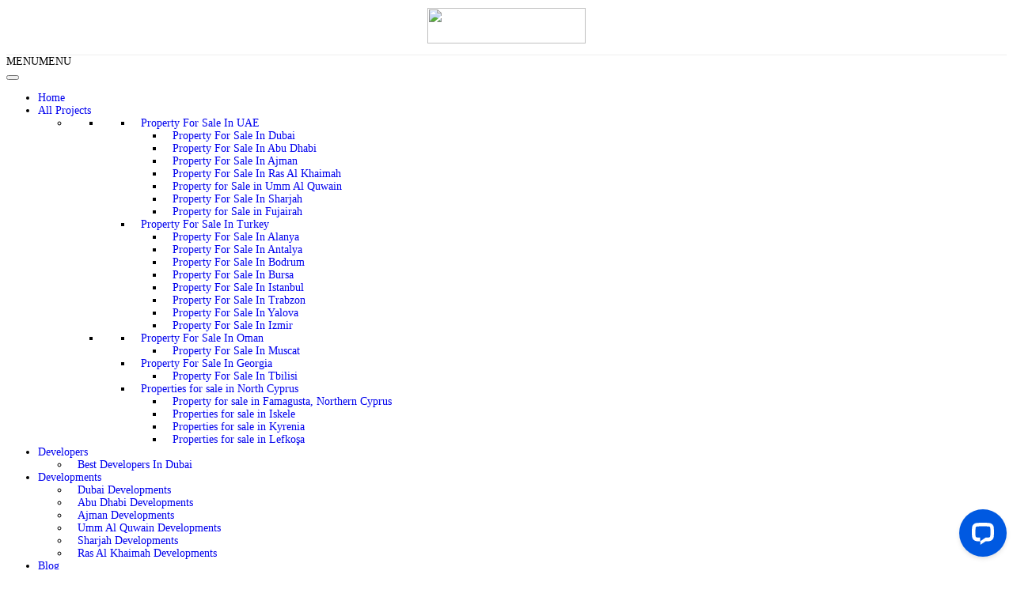

--- FILE ---
content_type: text/html; charset=UTF-8
request_url: https://dxboffplan.com/top-indian-schools-in-dubai/
body_size: 61923
content:
<!doctype html>
<html lang="en" dir="ltr">

<head>
  <meta charset="UTF-8">
	<meta name="theme-color" content="#f5f002" />
  <meta name="viewport" content="width=device-width, initial-scale=1">
  <link rel="profile" href="https://gmpg.org/xfn/11">
  <!-- Favicons -->
  <meta name='robots' content='index, follow, max-image-preview:large, max-snippet:-1, max-video-preview:-1' />
	<style>img:is([sizes="auto" i], [sizes^="auto," i]) { contain-intrinsic-size: 3000px 1500px }</style>
	<script type="text/javascript">window.addEventListener('DOMContentLoaded', function() {function rgmkInitGoogleMaps(){window.rgmkGoogleMapsCallback=true;try{jQuery(document).trigger("rgmkGoogleMapsLoad")}catch(err){}}});</script>
<!-- Google Tag Manager for WordPress by gtm4wp.com -->
<script data-cfasync="false" data-pagespeed-no-defer>
	var gtm4wp_datalayer_name = "dataLayer";
	var dataLayer = dataLayer || [];
</script>
<!-- End Google Tag Manager for WordPress by gtm4wp.com -->
	<!-- This site is optimized with the Yoast SEO Premium plugin v24.7 (Yoast SEO v26.0) - https://yoast.com/wordpress/plugins/seo/ -->
	<title>Discover the Top-Rated Indian Schools in Dubai | Dxboffplan</title>
	<meta name="description" content="Discover the best Indian schools in Dubai with our comprehensive guide. From curriculum to extracurricular activities, we have everything you need to know." />
	<link rel="canonical" href="https://dxboffplan.com/top-indian-schools-in-dubai/" />
	<meta property="og:locale" content="en_US" />
	<meta property="og:type" content="article" />
	<meta property="og:title" content="Discover the Top-Rated Indian Schools in Dubai | Dxboffplan" />
	<meta property="og:description" content="Discover the best Indian schools in Dubai with our comprehensive guide. From curriculum to extracurricular activities, we have everything you need to know." />
	<meta property="og:url" content="https://dxboffplan.com/top-indian-schools-in-dubai/" />
	<meta property="og:site_name" content="Latest off plan Properties" />
	<meta property="article:publisher" content="https://www.facebook.com/dxboffplan" />
	<meta property="article:published_time" content="2024-12-01T09:54:09+00:00" />
	<meta property="article:modified_time" content="2025-10-30T06:33:11+00:00" />
	<meta property="og:image" content="https://dxboffplan.com/wp-content/uploads/2023/01/Top-Indian-Schools-in-Dubai1.jpg" />
	<meta property="og:image:width" content="740" />
	<meta property="og:image:height" content="370" />
	<meta property="og:image:type" content="image/jpeg" />
	<meta name="author" content="Marie" />
	<meta name="twitter:card" content="summary_large_image" />
	<meta name="twitter:creator" content="@dxboffplan" />
	<meta name="twitter:site" content="@dxboffplan" />
	<meta name="twitter:label1" content="Written by" />
	<meta name="twitter:data1" content="Marie" />
	<meta name="twitter:label2" content="Est. reading time" />
	<meta name="twitter:data2" content="14 minutes" />
	<script type="application/ld+json" class="yoast-schema-graph">{"@context":"https://schema.org","@graph":[{"@type":"Article","@id":"https://dxboffplan.com/top-indian-schools-in-dubai/#article","isPartOf":{"@id":"https://dxboffplan.com/top-indian-schools-in-dubai/"},"author":{"name":"Marie","@id":"https://dxboffplan.com/#/schema/person/3ccc96c59b08b8777372059a2dd3f0cf"},"headline":"Best Indian Schools in Dubai","datePublished":"2024-12-01T09:54:09+00:00","dateModified":"2025-10-30T06:33:11+00:00","mainEntityOfPage":{"@id":"https://dxboffplan.com/top-indian-schools-in-dubai/"},"wordCount":2864,"commentCount":0,"publisher":{"@id":"https://dxboffplan.com/#organization"},"image":{"@id":"https://dxboffplan.com/top-indian-schools-in-dubai/#primaryimage"},"thumbnailUrl":"https://dxboffplan.com/wp-content/uploads/2023/01/Top-Indian-Schools-in-Dubai1.jpg","articleSection":["Area guide blog posts","UAE Blog Posts"],"inLanguage":"en-US","potentialAction":[{"@type":"CommentAction","name":"Comment","target":["https://dxboffplan.com/top-indian-schools-in-dubai/#respond"]}],"name":"Discover the Top-Rated Indian Schools in Dubai | Dxboffplan","description":"Discover the best Indian schools in Dubai with our comprehensive guide. From curriculum to extracurricular activities, we have everything you need to know."},{"@type":"WebPage","@id":"https://dxboffplan.com/top-indian-schools-in-dubai/","url":"https://dxboffplan.com/top-indian-schools-in-dubai/","name":"Discover the Top-Rated Indian Schools in Dubai | Dxboffplan","isPartOf":{"@id":"https://dxboffplan.com/#website"},"primaryImageOfPage":{"@id":"https://dxboffplan.com/top-indian-schools-in-dubai/#primaryimage"},"image":{"@id":"https://dxboffplan.com/top-indian-schools-in-dubai/#primaryimage"},"thumbnailUrl":"https://dxboffplan.com/wp-content/uploads/2023/01/Top-Indian-Schools-in-Dubai1.jpg","datePublished":"2024-12-01T09:54:09+00:00","dateModified":"2025-10-30T06:33:11+00:00","description":"Discover the best Indian schools in Dubai with our comprehensive guide. From curriculum to extracurricular activities, we have everything you need to know.","breadcrumb":{"@id":"https://dxboffplan.com/top-indian-schools-in-dubai/#breadcrumb"},"inLanguage":"en-US","potentialAction":[{"@type":"ReadAction","target":["https://dxboffplan.com/top-indian-schools-in-dubai/"]}]},{"@type":"ImageObject","inLanguage":"en-US","@id":"https://dxboffplan.com/top-indian-schools-in-dubai/#primaryimage","url":"https://dxboffplan.com/wp-content/uploads/2023/01/Top-Indian-Schools-in-Dubai1.jpg","contentUrl":"https://dxboffplan.com/wp-content/uploads/2023/01/Top-Indian-Schools-in-Dubai1.jpg","width":740,"height":370,"name":"Discover the Top-Rated Indian Schools in Dubai | Dxboffplan","description":"Discover the best Indian schools in Dubai with our comprehensive guide. From curriculum to extracurricular activities, we have everything you need to know."},{"@type":"BreadcrumbList","@id":"https://dxboffplan.com/top-indian-schools-in-dubai/#breadcrumb","itemListElement":[{"@type":"ListItem","position":1,"name":"home","item":"https://dxboffplan.com"},{"@type":"ListItem","position":2,"name":"مقالات امارات متحده عربی","item":"https://dxboffplan.com/fa/category/uae/"},{"@type":"ListItem","position":3,"name":"Best Indian Schools in Dubai"}],"name":"Discover the Top-Rated Indian Schools in Dubai | Dxboffplan","description":"Discover the best Indian schools in Dubai with our comprehensive guide. From curriculum to extracurricular activities, we have everything you need to know."},{"@type":"WebSite","@id":"https://dxboffplan.com/#website","url":"https://dxboffplan.com/","name":"Discover the Top-Rated Indian Schools in Dubai | Dxboffplan","description":"Discover the best Indian schools in Dubai with our comprehensive guide. From curriculum to extracurricular activities, we have everything you need to know.","publisher":{"@id":"https://dxboffplan.com/#organization"},"alternateName":"Dxboffplan","potentialAction":[{"@type":"SearchAction","target":{"@type":"EntryPoint","urlTemplate":"https://dxboffplan.com/?s={search_term_string}"},"query-input":{"@type":"PropertyValueSpecification","valueRequired":true,"valueName":"search_term_string"}}],"inLanguage":"en-US"},{"@type":"Organization","@id":"https://dxboffplan.com/#organization","name":"Discover the Top-Rated Indian Schools in Dubai | Dxboffplan","url":"https://dxboffplan.com/","logo":{"@type":"ImageObject","inLanguage":"en-US","@id":"https://dxboffplan.com/#/schema/logo/image/","url":"https://dxboffplan.com/wp-content/uploads/2017/02/dxboffplan-logo-b.png","contentUrl":"https://dxboffplan.com/wp-content/uploads/2017/02/dxboffplan-logo-b.png","width":330,"height":75,"caption":"Dxboffplan"},"image":{"@id":"https://dxboffplan.com/#/schema/logo/image/"},"sameAs":["https://www.facebook.com/dxboffplan","https://x.com/dxboffplan"],"description":"Discover the best Indian schools in Dubai with our comprehensive guide. From curriculum to extracurricular activities, we have everything you need to know."},{"@type":"Person","@id":"https://dxboffplan.com/#/schema/person/3ccc96c59b08b8777372059a2dd3f0cf","name":"Discover the Top-Rated Indian Schools in Dubai | Dxboffplan","image":{"@type":"ImageObject","inLanguage":"en-US","@id":"https://dxboffplan.com/#/schema/person/image/","url":"https://dxboffplan.com/wp-content/uploads/2024/06/user.png","contentUrl":"https://dxboffplan.com/wp-content/uploads/2024/06/user.png","caption":"Marie"},"url":"https://dxboffplan.com/author/mery/","description":"Discover the best Indian schools in Dubai with our comprehensive guide. From curriculum to extracurricular activities, we have everything you need to know."}]}</script>
	<!-- / Yoast SEO Premium plugin. -->


<link rel='dns-prefetch' href='//connect.livechatinc.com' />
<link rel='dns-prefetch' href='//maps.googleapis.com' />
<link rel='dns-prefetch' href='//unpkg.com' />

<link rel="alternate" type="application/rss+xml" title="Latest off plan Properties &raquo; Feed" href="https://dxboffplan.com/feed/" />
<link rel="alternate" type="application/rss+xml" title="Latest off plan Properties &raquo; Comments Feed" href="https://dxboffplan.com/comments/feed/" />
<link rel="alternate" type="application/rss+xml" title="Latest off plan Properties &raquo; Best Indian Schools in Dubai Comments Feed" href="https://dxboffplan.com/top-indian-schools-in-dubai/feed/" />
<style id='wp-emoji-styles-inline-css' type='text/css'>

	img.wp-smiley, img.emoji {
		display: inline !important;
		border: none !important;
		box-shadow: none !important;
		height: 1em !important;
		width: 1em !important;
		margin: 0 0.07em !important;
		vertical-align: -0.1em !important;
		background: none !important;
		padding: 0 !important;
	}
</style>
<link rel='stylesheet' id='wp-block-library-css' href='https://dxboffplan.com/wp-includes/css/dist/block-library/style.min.css?ver=6.8' type='text/css' media='all' />
<style id='classic-theme-styles-inline-css' type='text/css'>
/*! This file is auto-generated */
.wp-block-button__link{color:#fff;background-color:#32373c;border-radius:9999px;box-shadow:none;text-decoration:none;padding:calc(.667em + 2px) calc(1.333em + 2px);font-size:1.125em}.wp-block-file__button{background:#32373c;color:#fff;text-decoration:none}
</style>
<style id='global-styles-inline-css' type='text/css'>
:root{--wp--preset--aspect-ratio--square: 1;--wp--preset--aspect-ratio--4-3: 4/3;--wp--preset--aspect-ratio--3-4: 3/4;--wp--preset--aspect-ratio--3-2: 3/2;--wp--preset--aspect-ratio--2-3: 2/3;--wp--preset--aspect-ratio--16-9: 16/9;--wp--preset--aspect-ratio--9-16: 9/16;--wp--preset--color--black: #000000;--wp--preset--color--cyan-bluish-gray: #abb8c3;--wp--preset--color--white: #ffffff;--wp--preset--color--pale-pink: #f78da7;--wp--preset--color--vivid-red: #cf2e2e;--wp--preset--color--luminous-vivid-orange: #ff6900;--wp--preset--color--luminous-vivid-amber: #fcb900;--wp--preset--color--light-green-cyan: #7bdcb5;--wp--preset--color--vivid-green-cyan: #00d084;--wp--preset--color--pale-cyan-blue: #8ed1fc;--wp--preset--color--vivid-cyan-blue: #0693e3;--wp--preset--color--vivid-purple: #9b51e0;--wp--preset--gradient--vivid-cyan-blue-to-vivid-purple: linear-gradient(135deg,rgba(6,147,227,1) 0%,rgb(155,81,224) 100%);--wp--preset--gradient--light-green-cyan-to-vivid-green-cyan: linear-gradient(135deg,rgb(122,220,180) 0%,rgb(0,208,130) 100%);--wp--preset--gradient--luminous-vivid-amber-to-luminous-vivid-orange: linear-gradient(135deg,rgba(252,185,0,1) 0%,rgba(255,105,0,1) 100%);--wp--preset--gradient--luminous-vivid-orange-to-vivid-red: linear-gradient(135deg,rgba(255,105,0,1) 0%,rgb(207,46,46) 100%);--wp--preset--gradient--very-light-gray-to-cyan-bluish-gray: linear-gradient(135deg,rgb(238,238,238) 0%,rgb(169,184,195) 100%);--wp--preset--gradient--cool-to-warm-spectrum: linear-gradient(135deg,rgb(74,234,220) 0%,rgb(151,120,209) 20%,rgb(207,42,186) 40%,rgb(238,44,130) 60%,rgb(251,105,98) 80%,rgb(254,248,76) 100%);--wp--preset--gradient--blush-light-purple: linear-gradient(135deg,rgb(255,206,236) 0%,rgb(152,150,240) 100%);--wp--preset--gradient--blush-bordeaux: linear-gradient(135deg,rgb(254,205,165) 0%,rgb(254,45,45) 50%,rgb(107,0,62) 100%);--wp--preset--gradient--luminous-dusk: linear-gradient(135deg,rgb(255,203,112) 0%,rgb(199,81,192) 50%,rgb(65,88,208) 100%);--wp--preset--gradient--pale-ocean: linear-gradient(135deg,rgb(255,245,203) 0%,rgb(182,227,212) 50%,rgb(51,167,181) 100%);--wp--preset--gradient--electric-grass: linear-gradient(135deg,rgb(202,248,128) 0%,rgb(113,206,126) 100%);--wp--preset--gradient--midnight: linear-gradient(135deg,rgb(2,3,129) 0%,rgb(40,116,252) 100%);--wp--preset--font-size--small: 13px;--wp--preset--font-size--medium: 20px;--wp--preset--font-size--large: 36px;--wp--preset--font-size--x-large: 42px;--wp--preset--spacing--20: 0.44rem;--wp--preset--spacing--30: 0.67rem;--wp--preset--spacing--40: 1rem;--wp--preset--spacing--50: 1.5rem;--wp--preset--spacing--60: 2.25rem;--wp--preset--spacing--70: 3.38rem;--wp--preset--spacing--80: 5.06rem;--wp--preset--shadow--natural: 6px 6px 9px rgba(0, 0, 0, 0.2);--wp--preset--shadow--deep: 12px 12px 50px rgba(0, 0, 0, 0.4);--wp--preset--shadow--sharp: 6px 6px 0px rgba(0, 0, 0, 0.2);--wp--preset--shadow--outlined: 6px 6px 0px -3px rgba(255, 255, 255, 1), 6px 6px rgba(0, 0, 0, 1);--wp--preset--shadow--crisp: 6px 6px 0px rgba(0, 0, 0, 1);}:where(.is-layout-flex){gap: 0.5em;}:where(.is-layout-grid){gap: 0.5em;}body .is-layout-flex{display: flex;}.is-layout-flex{flex-wrap: wrap;align-items: center;}.is-layout-flex > :is(*, div){margin: 0;}body .is-layout-grid{display: grid;}.is-layout-grid > :is(*, div){margin: 0;}:where(.wp-block-columns.is-layout-flex){gap: 2em;}:where(.wp-block-columns.is-layout-grid){gap: 2em;}:where(.wp-block-post-template.is-layout-flex){gap: 1.25em;}:where(.wp-block-post-template.is-layout-grid){gap: 1.25em;}.has-black-color{color: var(--wp--preset--color--black) !important;}.has-cyan-bluish-gray-color{color: var(--wp--preset--color--cyan-bluish-gray) !important;}.has-white-color{color: var(--wp--preset--color--white) !important;}.has-pale-pink-color{color: var(--wp--preset--color--pale-pink) !important;}.has-vivid-red-color{color: var(--wp--preset--color--vivid-red) !important;}.has-luminous-vivid-orange-color{color: var(--wp--preset--color--luminous-vivid-orange) !important;}.has-luminous-vivid-amber-color{color: var(--wp--preset--color--luminous-vivid-amber) !important;}.has-light-green-cyan-color{color: var(--wp--preset--color--light-green-cyan) !important;}.has-vivid-green-cyan-color{color: var(--wp--preset--color--vivid-green-cyan) !important;}.has-pale-cyan-blue-color{color: var(--wp--preset--color--pale-cyan-blue) !important;}.has-vivid-cyan-blue-color{color: var(--wp--preset--color--vivid-cyan-blue) !important;}.has-vivid-purple-color{color: var(--wp--preset--color--vivid-purple) !important;}.has-black-background-color{background-color: var(--wp--preset--color--black) !important;}.has-cyan-bluish-gray-background-color{background-color: var(--wp--preset--color--cyan-bluish-gray) !important;}.has-white-background-color{background-color: var(--wp--preset--color--white) !important;}.has-pale-pink-background-color{background-color: var(--wp--preset--color--pale-pink) !important;}.has-vivid-red-background-color{background-color: var(--wp--preset--color--vivid-red) !important;}.has-luminous-vivid-orange-background-color{background-color: var(--wp--preset--color--luminous-vivid-orange) !important;}.has-luminous-vivid-amber-background-color{background-color: var(--wp--preset--color--luminous-vivid-amber) !important;}.has-light-green-cyan-background-color{background-color: var(--wp--preset--color--light-green-cyan) !important;}.has-vivid-green-cyan-background-color{background-color: var(--wp--preset--color--vivid-green-cyan) !important;}.has-pale-cyan-blue-background-color{background-color: var(--wp--preset--color--pale-cyan-blue) !important;}.has-vivid-cyan-blue-background-color{background-color: var(--wp--preset--color--vivid-cyan-blue) !important;}.has-vivid-purple-background-color{background-color: var(--wp--preset--color--vivid-purple) !important;}.has-black-border-color{border-color: var(--wp--preset--color--black) !important;}.has-cyan-bluish-gray-border-color{border-color: var(--wp--preset--color--cyan-bluish-gray) !important;}.has-white-border-color{border-color: var(--wp--preset--color--white) !important;}.has-pale-pink-border-color{border-color: var(--wp--preset--color--pale-pink) !important;}.has-vivid-red-border-color{border-color: var(--wp--preset--color--vivid-red) !important;}.has-luminous-vivid-orange-border-color{border-color: var(--wp--preset--color--luminous-vivid-orange) !important;}.has-luminous-vivid-amber-border-color{border-color: var(--wp--preset--color--luminous-vivid-amber) !important;}.has-light-green-cyan-border-color{border-color: var(--wp--preset--color--light-green-cyan) !important;}.has-vivid-green-cyan-border-color{border-color: var(--wp--preset--color--vivid-green-cyan) !important;}.has-pale-cyan-blue-border-color{border-color: var(--wp--preset--color--pale-cyan-blue) !important;}.has-vivid-cyan-blue-border-color{border-color: var(--wp--preset--color--vivid-cyan-blue) !important;}.has-vivid-purple-border-color{border-color: var(--wp--preset--color--vivid-purple) !important;}.has-vivid-cyan-blue-to-vivid-purple-gradient-background{background: var(--wp--preset--gradient--vivid-cyan-blue-to-vivid-purple) !important;}.has-light-green-cyan-to-vivid-green-cyan-gradient-background{background: var(--wp--preset--gradient--light-green-cyan-to-vivid-green-cyan) !important;}.has-luminous-vivid-amber-to-luminous-vivid-orange-gradient-background{background: var(--wp--preset--gradient--luminous-vivid-amber-to-luminous-vivid-orange) !important;}.has-luminous-vivid-orange-to-vivid-red-gradient-background{background: var(--wp--preset--gradient--luminous-vivid-orange-to-vivid-red) !important;}.has-very-light-gray-to-cyan-bluish-gray-gradient-background{background: var(--wp--preset--gradient--very-light-gray-to-cyan-bluish-gray) !important;}.has-cool-to-warm-spectrum-gradient-background{background: var(--wp--preset--gradient--cool-to-warm-spectrum) !important;}.has-blush-light-purple-gradient-background{background: var(--wp--preset--gradient--blush-light-purple) !important;}.has-blush-bordeaux-gradient-background{background: var(--wp--preset--gradient--blush-bordeaux) !important;}.has-luminous-dusk-gradient-background{background: var(--wp--preset--gradient--luminous-dusk) !important;}.has-pale-ocean-gradient-background{background: var(--wp--preset--gradient--pale-ocean) !important;}.has-electric-grass-gradient-background{background: var(--wp--preset--gradient--electric-grass) !important;}.has-midnight-gradient-background{background: var(--wp--preset--gradient--midnight) !important;}.has-small-font-size{font-size: var(--wp--preset--font-size--small) !important;}.has-medium-font-size{font-size: var(--wp--preset--font-size--medium) !important;}.has-large-font-size{font-size: var(--wp--preset--font-size--large) !important;}.has-x-large-font-size{font-size: var(--wp--preset--font-size--x-large) !important;}
:where(.wp-block-post-template.is-layout-flex){gap: 1.25em;}:where(.wp-block-post-template.is-layout-grid){gap: 1.25em;}
:where(.wp-block-columns.is-layout-flex){gap: 2em;}:where(.wp-block-columns.is-layout-grid){gap: 2em;}
:root :where(.wp-block-pullquote){font-size: 1.5em;line-height: 1.6;}
</style>
<link rel='stylesheet' id='contact-form-7-css' href='https://dxboffplan.com/wp-content/plugins/contact-form-7/includes/css/styles.css?ver=6.1.2' type='text/css' media='all' />
<link rel='stylesheet' id='kk-star-ratings-css' href='https://dxboffplan.com/wp-content/plugins/kk-star-ratings/src/core/public/css/kk-star-ratings.min.css?ver=5.4.10.2' type='text/css' media='all' />
<link rel='stylesheet' id='cmplz-general-css' href='https://dxboffplan.com/wp-content/plugins/complianz-gdpr/assets/css/cookieblocker.min.css?ver=1759732009' type='text/css' media='all' />
<link rel='stylesheet' id='megamenu-css' href='https://dxboffplan.com/wp-content/uploads/maxmegamenu/style.css?ver=817f91' type='text/css' media='all' />
<link rel='stylesheet' id='dashicons-css' href='https://dxboffplan.com/wp-includes/css/dashicons.min.css?ver=6.8' type='text/css' media='all' />
<link rel='stylesheet' id='parent-style-css' href='https://dxboffplan.com/wp-content/themes/bootscore-main/style.css?ver=6.8' type='text/css' media='all' />
<link rel='stylesheet' id='main-css' href='https://dxboffplan.com/wp-content/themes/bootscore-child-main-new/css/main.css?ver=202410020821' type='text/css' media='all' />
<link rel='stylesheet' id='owl-carousel-css' href='https://dxboffplan.com/wp-content/themes/bootscore-child-main-new/css/owl.carousel.min.css?ver=6.8' type='text/css' media='all' />
<link rel='stylesheet' id='select2-css-css' href='https://dxboffplan.com/wp-content/themes/bootscore-child-main-new/select2/select2.min.css?ver=6.8' type='text/css' media='all' />
<link rel='stylesheet' id='datatables-css-css' href='https://dxboffplan.com/wp-content/themes/bootscore-child-main-new/css/datatables.min.css?ver=6.8' type='text/css' media='all' />
<link rel='stylesheet' id='owl-carousel-theme-css' href='https://dxboffplan.com/wp-content/themes/bootscore-child-main-new/css/owl.theme.default.min.css?ver=6.8' type='text/css' media='all' />
<link rel='stylesheet' id='iransans-css' href='https://dxboffplan.com/wp-content/themes/bootscore-child-main-new/css/iransans/css/iransans.css?ver=6.8' type='text/css' media='all' />
<link rel='stylesheet' id='leaflet-css-css' href='https://unpkg.com/leaflet/dist/leaflet.css' type='text/css' media='all' />
<link rel='stylesheet' id='bootscore-style-css' href='https://dxboffplan.com/wp-content/themes/bootscore-child-main-new/style.css?ver=202405261241' type='text/css' media='all' />
<link rel='stylesheet' id='fontawesome-css' onload="if(media!='all')media='all'" href='https://dxboffplan.com/wp-content/themes/bootscore-main/fontawesome/css/all.min.css?ver=202309042203' type='text/css' media='all' />
<script type="text/javascript" id="text-connect-js-extra">
/* <![CDATA[ */
var textConnect = {"addons":[],"ajax_url":"https:\/\/dxboffplan.com\/wp-admin\/admin-ajax.php","visitor":null};
/* ]]> */
</script>
<script type="text/javascript" src="https://dxboffplan.com/wp-content/plugins/wp-live-chat-software-for-wordpress//includes/js/textConnect.js?ver=5.0.8" id="text-connect-js" defer></script>
<script type="text/javascript" id="jquery-core-js-extra">
/* <![CDATA[ */
var ajax_object = {"ajax_url":"https:\/\/dxboffplan.com\/wp-admin\/admin-ajax.php","nonce":"ad435935fa"};
/* ]]> */
</script>
<script type="text/javascript" src="https://dxboffplan.com/wp-includes/js/jquery/jquery.min.js?ver=3.7.1" id="jquery-core-js" defer></script>
<script type="text/javascript" src="https://dxboffplan.com/wp-content/themes/bootscore-child-main-new/js/owl.carousel.min.js?ver=2.3.4" id="owl-carousel-js-js" defer></script>
<script type="text/javascript" src="https://dxboffplan.com/wp-content/themes/bootscore-child-main-new/js/datatables.min.js?ver=2.3.4" id="datatables-js-js" defer></script>
<link rel="https://api.w.org/" href="https://dxboffplan.com/wp-json/" /><link rel="alternate" title="JSON" type="application/json" href="https://dxboffplan.com/wp-json/wp/v2/posts/56511" /><link rel="EditURI" type="application/rsd+xml" title="RSD" href="https://dxboffplan.com/xmlrpc.php?rsd" />
<meta name="generator" content="WordPress 6.8" />
<link rel='shortlink' href='https://dxboffplan.com/?p=56511' />
<link rel="alternate" title="oEmbed (JSON)" type="application/json+oembed" href="https://dxboffplan.com/wp-json/oembed/1.0/embed?url=https%3A%2F%2Fdxboffplan.com%2Ftop-indian-schools-in-dubai%2F" />
<link rel="alternate" title="oEmbed (XML)" type="text/xml+oembed" href="https://dxboffplan.com/wp-json/oembed/1.0/embed?url=https%3A%2F%2Fdxboffplan.com%2Ftop-indian-schools-in-dubai%2F&#038;format=xml" />
<script type="application/ld+json">{
    "@context": "https://schema.org/",
    "@type": "CreativeWorkSeries",
    "name": "Best Indian Schools in Dubai",
    "aggregateRating": {
        "@type": "AggregateRating",
        "ratingValue": "4.8",
        "bestRating": "5",
        "ratingCount": "10"
    }
}</script><style type="text/css">
.qtranxs_flag_en {background-image: url(https://dxboffplan.com/wp-content/plugins/qtranslate-x/flags/gb.png); background-repeat: no-repeat;}
.qtranxs_flag_ar {background-image: url(https://dxboffplan.com/wp-content/plugins/qtranslate-x/flags/arle.png); background-repeat: no-repeat;}
.qtranxs_flag_fa {background-image: url(https://dxboffplan.com/wp-content/plugins/qtranslate-x/flags/ir.png); background-repeat: no-repeat;}
.qtranxs_flag_ru {background-image: url(https://dxboffplan.com/wp-content/plugins/qtranslate-x/flags/ru.png); background-repeat: no-repeat;}
.qtranxs_flag_tr {background-image: url(https://dxboffplan.com/wp-content/plugins/qtranslate-x/flags/tr.png); background-repeat: no-repeat;}
</style>
<link hreflang="en" href="https://dxboffplan.com/top-indian-schools-in-dubai/" rel="alternate" />
<link hreflang="ar" href="https://dxboffplan.com/ar/top-indian-schools-in-dubai/" rel="alternate" />
<link hreflang="fa" href="https://dxboffplan.com/fa/top-indian-schools-in-dubai/" rel="alternate" />
<link hreflang="x-default" href="https://dxboffplan.com/top-indian-schools-in-dubai/" rel="alternate" />
<meta name="generator" content="qTranslate-X 3.4.6.8" />

<!-- Google Tag Manager for WordPress by gtm4wp.com -->
<!-- GTM Container placement set to footer -->
<script data-cfasync="false" data-pagespeed-no-defer>
	var dataLayer_content = {"pagePostType":"post","pagePostType2":"single-post","pageCategory":["area","uae"],"pagePostAuthor":"Marie"};
	dataLayer.push( dataLayer_content );
</script>
<script data-cfasync="false" data-pagespeed-no-defer>
(function(w,d,s,l,i){w[l]=w[l]||[];w[l].push({'gtm.start':
new Date().getTime(),event:'gtm.js'});var f=d.getElementsByTagName(s)[0],
j=d.createElement(s),dl=l!='dataLayer'?'&l='+l:'';j.async=true;j.src=
'//www.googletagmanager.com/gtm.js?id='+i+dl;f.parentNode.insertBefore(j,f);
})(window,document,'script','dataLayer','GTM-WQXQFBL');
</script>
<!-- End Google Tag Manager for WordPress by gtm4wp.com --><link rel="pingback" href="https://dxboffplan.com/xmlrpc.php"><link rel="icon" href="https://dxboffplan.com/wp-content/uploads/2023/11/cropped-android-chrome-192x192-1-32x32.png" sizes="32x32" />
<link rel="icon" href="https://dxboffplan.com/wp-content/uploads/2023/11/cropped-android-chrome-192x192-1-192x192.png" sizes="192x192" />
<link rel="apple-touch-icon" href="https://dxboffplan.com/wp-content/uploads/2023/11/cropped-android-chrome-192x192-1-180x180.png" />
<meta name="msapplication-TileImage" content="https://dxboffplan.com/wp-content/uploads/2023/11/cropped-android-chrome-192x192-1-270x270.png" />
<!-- Auto generated FAQ Structured data by Bakemywp.com --><script type="application/ld+json">{"@context":"https:\/\/schema.org","@type":"FAQPage","mainEntity":[{"@type":"Question","name":"How do I apply for admission to an Indian school in Dubai?","acceptedAnswer":{"@type":"Answer","text":"To apply for admission to an Indian school in Dubai, you must first complete an online application form. Once the form is completed, you will need to provide supporting documents such as birth certificates, mark sheets, and any other required documents. You will then need to submit all the documents to the school for final review and approval."}},{"@type":"Question","name":"What is the tuition cost of an Indian school in Dubai?","acceptedAnswer":{"@type":"Answer","text":"The exact tuition cost depends on the school and the program you are applying to. Generally, tuition costs range from AED 2,000 to AED 25,000 per year. It is important to check with the school directly to get an exact cost before submitting your application."}},{"@type":"Question","name":"Do Indian schools in Dubai offer extracurricular activities?","acceptedAnswer":{"@type":"Answer","text":"Yes, most Indian Schools in Dubai offer a variety of extracurricular activities, including sports, music, and art. These activities offer students the chance to explore their interests and develop skills that can help them succeed in their academic and professional lives."}}]}</script>		<style type="text/css" id="wp-custom-css">
			

:root,.btn-warning{
	--color-yellow:#FFDD33;
	--bs-btn-bg:#FFDD33;
	--bs-btn-border-color:#FFDD33;
	--color-dark:#171717;
	--color-blue:#39D4DF;
	--color-red:#EE273A;
	--title:#2D365D;
}

html,body{
	font-size:14px!important
}
html, body, #page{
	height:auto;
}
a{
	text-decoration:none
}
.text-shadow{
	    text-shadow: 3px 2px #000;
}
.color-yellow{
	color:var(--color-yellow);
}
.project-cart-btns{
	display:grid;
	grid-template-columns:1fr 1fr;
	border-radius:0 0 3px 3px;
	overflow:hidden;
	margin-top:5px;
	padding:5px;
	gap:5px
}
.project-cart-btn{
	text-align:center;
	height:38px;
	border-radius:8px;
	overflow:hidden
}
.project-cart-btn.whatsapp a{
	background:#d8d3f9eb;
	color:#3a307f;
	fill:#FFF;
	width:100%;
	font-size:22px;
	padding:0;
	border-radius:0!important;
		height:38px;
	display:flex;
	align-items:center;
	justify-content:center
}
.project-cart-btn.callback .btn{
	background:#d8d3f9eb;
	color:#3a307f;
	fill:#FFF;
	width:100%;
	font-size:18px;
	padding:3px;
	border-radius:0!important;
		height:38px;
display:flex;
	align-items:center;
	justify-content:center
}

.property-card .pc-type{
	position:absolute;
	bottom:-35px;
	right:12px;
	    background: #ffdd33;
    padding: 5px 15px;
    border-radius: 100px;
    font-size: 13px;
	text-transform:capitalize
}



.btn:focus,.btn:active{
	border:0!important;
	outline:0!important;
	box-shadow:none!important
}
.btn{
	border:0;
}
#main-menu{
	background:#FFF;
}
/*Loader */
.loader {
          width: 200px;
          height: 140px;
          background: #979794;
          box-sizing: border-box;
          position: relative;
          border-radius:8px;
          perspective: 1000px;
	    display: block;
    margin: auto;
        }

        .loader:before{
          content: '';
          position: absolute;
          left: 10px;
          right: 10px;
          top: 10px;
          bottom: 10px;
          border-radius:8px;
          background: #f5f5f5  no-repeat;
          background-size: 60px 10px;
          background-image: 	linear-gradient(#ddd 100px, transparent 0) ,
                    linear-gradient(#ddd 100px, transparent 0), 
                    linear-gradient(#ddd 100px, transparent 0), 
                    linear-gradient(#ddd 100px, transparent 0), 
                    linear-gradient(#ddd 100px, transparent 0), 
                    linear-gradient(#ddd 100px, transparent 0);
          
          background-position: 15px 30px , 15px 60px , 15px 90px, 
                    105px 30px , 105px 60px , 105px 90px;
          box-shadow: 0 0 10px rgba(0,0,0,0.25);
        }
        .loader:after {
          content: '';
            position: absolute;
            width: calc(50% - 10px);
            right: 10px;
            top: 10px;
            bottom: 10px;
            border-radius: 8px;
            background: #fff no-repeat;
            background-size: 60px 10px;
            background-image: linear-gradient(#ddd 100px, transparent 0), 
                    linear-gradient(#ddd 100px, transparent 0), 
                    linear-gradient(#ddd 100px, transparent 0);
            background-position: 50% 30px ,50% 60px , 50%  90px;
            transform: rotateY(0deg );
            transform-origin: left center;
          animation: paging 1s linear infinite;
        }


        @keyframes paging {
          to {
            transform: rotateY( -180deg );
          }
        }


/* Loader End */





#masthead{
	min-height:100px;
}
.home-search{
	    margin-top: -160px;
    padding: 20px;
	z-index:99;
	position:absolute;
	width:100%;
}
.form-control,.form-select{
	background-color:#F8F9FB;
	height:45px
}
.home-search .card .btn{
	height:45px
}
.home-search .search-form svg.position-absolute{
	position:absolute;
	top:12px;
	left:18px;
}
.home-search .search-form select{
	padding-left:27px
}
::placeholder{
	opacity:.5!important
}
.home-search .search-price{
	min-height:45px;
	width:90%;
	margin:auto;
	 backdrop-filter: blur(1em);
	padding:1em;
	border-radius:10px 10px 0 0 ;
	overflow:hidden;
	border:1px solid #115B67;
	color:#FFF;
}

/*PriceRange */
.price-slider-range{
	display:flex;
	width:100%;
	align-items:center;
	gap:10px;
}
.slide-range{
	width:100%;
}
input[type="number"]::-webkit-outer-spin-button,
input[type="number"]::-webkit-inner-spin-button {
  -webkit-appearance: none;
}
.price-input .field{
	    display: grid;
    align-items: center;
	text-align:center;
}
.price-input .field span{
	width:100%;
	text-align:center;
}
.price-input{
	min-width:150px;
}
.price-input .field input{
	width:100%;
	background:transparent;
	border:0;
	color:#FFF;
}
.slider{
  height: 5px;
  position: relative;
  background: #ddd;
  border-radius: 5px;
}
.slider .progress{
  height: 100%;
  left: 0%;
  right: 0%;
  position: absolute;
  border-radius: 5px;
  background: #17A2B8;
}
.range-input{
  position: relative;
}
.range-input input{
  position: absolute;
  width: 100%;
  height: 5px;
  top: -5px;
  background: none;
  pointer-events: none;
  -webkit-appearance: none;
  -moz-appearance: none;
}
input[type="range"]::-webkit-slider-thumb{
  height: 17px;
  width: 17px;
  border-radius: 50%;
  background: #17A2B8;
  pointer-events: auto;
  -webkit-appearance: none;
  box-shadow: 0 0 6px rgba(0,0,0,0.05);
}
input[type="range"]::-moz-range-thumb{
  height: 17px;
  width: 17px;
  border: none;
  border-radius: 50%;
  background: #17A2B8;
  pointer-events: auto;
  -moz-appearance: none;
  box-shadow: 0 0 6px rgba(0,0,0,0.05);
}
/*Price-range End*/


.home-top-bg{
	width:100%;
	height:300px;
	background-size:120%;
	;
	background-repeat:no-repeat;
	padding-bottom:30%;
	margin-top:-300px;
	z-index:-1;
	background-blend-mode:overlay;
	background-color:rgba(255,255,255,.4);
	position:absolute;
	left:0;
}

/*Projects Loop */
            .property-card{
                border-radius: 20px;
               overflow:hidden;
							padding:10px;
							border:0
            }

            .property-card .card-header{
                   border-radius: 20px 20px 0 0;
    position: relative;
    padding: 0;
    border: 0;
    aspect-ratio: 1/1.1;
							border:1px solid var(--bs-border-color-translucent);
							border-bottom:0
            }
.property-card .card-body{
	border:1px solid var(--bs-border-color-translucent);
	border-bottom:0;
	border-top:0;
	flex-direction:column;
	align-items:start!important;
}
.property-card .card-footer{
	border:1px solid var(--bs-border-color-translucent);
	width:100%;
	margin:auto;
	border-top:0;
	background:#FFF;
}
            .q-ready{
                width: auto;
                color: #ccc;
							gap:5px;
							min-height:23px
            }
            .property-card .title{
				text-align:center;
				color:var(--title);
							font-weight:bold;
justify-content:center;
							display:block;
							width:100%;
            }
            .property-card .price{
                background: linear-gradient(270deg, var(--color-yellow), transparent);
                height: 40px;
				color: var(--color-text);
            }
            .start-price{
                font-size: .9em
            }

.agent-whatsapps {
    display: none;
    position: absolute;
    top: 0;
    left: 0;
    background: rgba(0,0,0,80%);
    width: 100%;
    height: 100%;
    z-index: 9;
	padding:10px;
}
.agent-whatsapps .inner{
		display:flex;
	flex-direction:column;
	align-items:center;
	justify-content:center;
	height:100%;
}
.loop-whatsapp-link{
	background:green;
	color:#FFF;
	padding:10px;
	display:block;
	margin:10px auto;
	border-radius:10px;
	overflow:hidden;
	white-space:nowrap;
	text-overflow:ellipsis;
	width:100%;
}
.property-card img{
    position: relative;
    object-fit: cover;
    height: 100%;
    width: 100%!important;
    aspect-ratio: 1/1.1;
	border-radius:20px
}
.property-card .property-card-img-a:hover:after{
	height:50%;
		border-radius:0 0 20px 20px;
}
/* .property-card .property-card-img-a:after{
		content:"";
	display:block;
	height:0%;
	width:100%;
	position:absolute;
	background:#FFDD33;
	bottom:0;
	left:0;
	transform:translatey(0%);
	transition:all ease .3s;
	opacity:.7;
	z-index:2;
	
}
.property-card .property-card-img-a:before{
		content:"";
	display:block;
	height:0;
	width:100%;
	position:absolute;
	background:#FFDD33;
	top:0;
	left:0;
	transform:translatey(0%);
	transition:all ease .3s;
	opacity:.7;
	z-index:2;
	border-radius:20px 20px 0 0;
} */
.property-card .property-card-img-a:hover:before{
	height:50%
}
.property-card .price{
	white-space:nowrap;
}
/*Pojects loop end */

.best-developments{
	height:300px;
	overflow:hidden;
}
.best-developments-inner{
	position:absolute;
	width:100%;
	height:400px;
	background:var(--color-dark);
	left:0;
}
.best-developments-inner .inside{
	position:relative;
	height:100%;
	color:#FFF;
}
.best-developments-inner .inside .inside-title{
margin-top:15px	
}
.best-developments-inner .inside .best-developments-main-img{
	position:absolute;
	left:10px;
	bottom:-30px;
	transform:scaleX(-1)
}
.development-item{
	aspect-ratio:1/1.5;
	border-radius:20px;
	position:relative;
	background:#000;
	box-shadow: rgba(99, 99, 99, 0.2) 0px 2px 8px 0px;
	margin-top:30px;
}

.development-item .img{
	height:100%;
	width:100%;
	object-fit:cover;
	position:absolute;
	top:0;
	left:0;
	border-radius:20px;
	z-index:-1;
	overflow:hidden;
}
.development-item .body{
	height:calc(100% - 50px);
	display:flex;
	align-items:end;
	color:#FFF;
	padding:10px;
	transition:all ease .5s;
	border-radius:20px;
	position:relative;
	z-index:3;
	overflow:hidden;
}
.development-item:hover{
background:#FFF
}
.development-item .body .overlay{
		height:100%;
	width:100%;
	position:absolute;
	top:0;
	left:0;
		background-image:linear-gradient(0deg,#000 10%,rgba(0,0,0,80%) 20%,transparent 70%);
	z-index:-1;
	border-radius:15px
}
.development-item:hover .overlay{
		background-image:linear-gradient(0deg,#FFDD33 20%,transparent 70%);
}
.development-item:hover .body{
	color:#000;
}
.development-item:hover .footers{
	background:#fff;
}
.development-item .body *{
	font-size:16px;
	font-weight:400;
}
.development-item .footers{
	height:50px;
	display:flex;
	justify-content:space-evenly;
	background:#000;
	align-items:center;
	    border-radius: 0 0 20px 20px;
}
.development-item .footers *{
	color:#FFF
}
.development-item .footers .fa{
	font-size:20px
}
.development-item .footers .fab{
	font-size:25px
}
.development-item:hover .footers *{
	color:#000
}
.development-item .footers .seprator{
	height:50%;
	display:block;
	border-right:2px solid #444;
}
.best-agents{
	margin-top:220px;
}
.best-agents .owl-item{
	padding:20px 5px;
}
.agent-item a{
	display:flex;
	height:100px;
	position:relative;
	align-items:center;
}
.agent-item{
	box-shadow: rgba(99, 99, 99, 0.2) 0px 2px 8px 0px;
	border-radius:100px
}
.agent-item img{
	position:absolute;
	left:0;
	bottom:10px;
	height:110px;
	width:auto!important;
	filter: drop-shadow(2px 4px 5px #00000020);
}
.agent-item a div{
	width:60%;
	margin-left:40%;
	color:#000;
}
.agent-item a div span{
	font-size:12px;
}

.inside-title{
	display:flex;
	align-items:center;
	gap:8px
}
.second h2{
		display:flex;
	align-items:center;
	gap:5px;
	margin:0!important
}
.agent-item .whatsapp-agent-loop{
	position:absolute;
	left:70px;
	z-index:4;
	font-size:25px;
	color:#FFF;
	top:12px;
	background:#41B783;
	height:35px;
	width:35px;
	border-radius:100%;
	display:flex;
	align-items:center;
	justify-content:center;
	filter: drop-shadow(0px 1px 5px #28b577);
}
.best-seller-inner .d-block{
	font-size:25px
}
.best-seller{
	margin-top:170px;
	height:400px;
}
.best-seller-inner{
background:url(https://dxboffplan.com/wp-content/uploads/2023/11/0.png);
	background-repeat:no-repeat;
	background-size:400px;
	background-position:0% -0%;
	position:absolute;
	padding-top:5%;
	width:100%;
	left:0;
}
.best-seller-inner .inside{
	margin:auto;
}
.best-seller-inner .btn-about{
	background-color:#FFF3F0;
	color:#FF8A66;
	border-radius:30px;
	display:flex;
	align-items:center;
	justify-content:center;
	height:40px;
	width:200px;
	gap:10px
}
.best-seller-inner .btn-about svg{
	transform:scalex(-1)
}
.why-us{
	margin-top:8em;
	overflow:hidden;
}
.why-us-item{
	background:linear-gradient(90deg,#eef1f390,transparent);
	padding:10px;
	border-radius:100px;
	
}
.why-us-item .inner-one{
	background:#FAF5DD;
	width:80px;
	height:80px;
	display:flex;
	align-items:center;
	justify-content:center;
	border-radius:100%;
	border:1px solid #FFDD33;
	min-width:80px;
}
.why-us-item .inner-two{
	border:5px solid #FFDD33;
		width:60px;
	height:60px;
	border-radius:100%;
		display:flex;
	align-items:center;
	justify-content:center;
}
.why-us-item svg{
	width:30px;
	height:30px
}
.why-us-item p{
	font-size:16px;
	text-transform:uppercase;
	white-space:nowrap;
}
.best-cities{
	margin:5em auto;
}
.best-cities .select-cities{
	display:none!important;
	gap:15px;
	justify-content:center;
	align-items:center;
	margin-bottom:4em;
}
.best-cities .select-cities .item{
	width:100px;
	background:#99999920;
	height:40px;
	display:flex;
	align-items:center;
	justify-content:center;
	border-radius:7px;
	cursor:pointer;
}
.best-cities .select-cities .item.active{
	background:#FFDD33;
	font-weight:600
}
.city-item a.body{
	display:block;
	position:relative;
	border-radius:20px;
	overflow:hidden;
	width:100%;
}
.city-item a img{
	width:100%;
	aspect-ratio:2;
	object-fit:cover;
}
.city-item .title-div{
	position:absolute;
	bottom:10px;
	width:100%;
	text-align:center;
	
	color:#000;
	margin:auto;
	display:block;
}
.city-item .title{
	background:#fff;
	width:auto;
	display:inline;
	border-radius:100px;
	padding:5px 20px;
	font-size:16px
}
.city-item{
		background:#FFF;
	box-shadow: rgba(99, 99, 99, 0.2) 0px 2px 8px 0px;
	border-radius:12px;
	overflow:hidden;
	height:100%;
}
.city-item .city-footer{
	padding:12px;
	height:100%;
}
.city-item .city-footer a{
	display:flex;
	margin-bottom:12px;
	align-items:center;
	gap:8px;
	color:#000;
}

.city-item .city-footer a:before{
	content:"";
	background-color:#FFDD33;
	width:17px;
	height:2px;
	display:inline-block;
}
#home-all-cities{
	min-height:400px
}
#top-header-lang{
	display:flex!important;
	flex-direction:row!important;
	gap:10px;
}
#top-header-lang li img{
    height: 25px;
    width: 25px;
    object-fit: cover;
    border-radius: 100%;
	
}
.top-header{
	margin:10px auto;
	position:relative
}
.top-head-logo{
	width:200px;
	display:block;
	margin:auto;
}
.top-header .langs{
	position:absolute;
	top:12px;
	right:12px;
}
.main-menu{
	border-top:1px solid #eee
}
.mega-current-menu-item {
    border-top: 2px solid #000!important;
    margin-top: -.141rem!important;
}

/*Single Preprty */
.single-property .page-header{
	border-top:1px solid #eee;
	margin-top:1em;
	padding:0;
	position:relative;
	
}
.single-property .page-header img{
	width:100%;
}
.single-property .page-header .development{
	position:absolute;
	bottom:10px;
	right:20px;
	width:80px;
	height:80px;
	display:flex;
	align-items:center;
	justify-content:center;
	overflow:hidden;
	border-radius:100%;
box-shadow: rgba(0, 0, 0, 0.24) 0px 3px 8px;
	padding:10px;
	background:#FFF;
}
.single-property .page-header .development img{
	width:100%;
	height:100%;
	object-fit:cover;
		
}
section.breadcrumbs{
	margin:1em auto!important;
	padding:0;
	border-radius:30px;
	border:1px solid #B3BBc75E;
	display:flex;
	align-items:center;
	overflow:hidden;
	height:40px;
	background:#F7F7F7;
}
#breadcrumb > span{
	display:flex;
	gap:5px
}
section.breadcrumbs p{
	margin:0;
	
}
section.breadcrumbs svg *{
	fill:#171717
}
section.breadcrumbs .before{
	background:#B3BBc75E;
	height:40px;
	width:60px;
	display:flex;
	align-items:center;
	justify-content:center;
	z-index:0;
	padding-right:4px
}
section.breadcrumbs #breadcrumb{
	padding-left:10px;
	border-radius:30px;
	margin-left:-10px;
	z-index:9;
	background:#F7F7F7;
	height:40px;
	width:calc(100% - 60px);
	display:flex;
	align-items:center;
	
}
.main-property .handover{
    background: var(--color-yellow);
    display: flex;
    width: 250px;
    height: 35px;
    flex-direction: row-reverse;
    justify-content: center;
    align-items: center;
    border-radius: 40px;
    gap: 10px;
	    position: relative;
}
.main-property .property-location{
	display:flex;
	align-items:center;
	width:auto;
	position:relative
}
.main-property .property-location .icon{
	background:var(--color-dark);
	width:35px;
	display:flex;
	align-items:center;
	justify-content:center;
	height:35px;
	border-radius:100%;
	z-index:9
}
.main-property .top{
	display:flex;
	align-items:center;
	gap:10px;
	position:relative;
	padding-bottom:1em;
}
.main-property .top p{
	margin-bottom:0
}
.main-property .property-location .city,.main-property .property-location .development{
	border:1px solid #707070;
	padding:5px 10px;
	border-radius:100px;
	height:35px;
	display:flex;
	align-items:center;
	justify-content:center;
	background:#FFF;
	z-index:0;
	padding-left:35px;
	margin-left:-30px;
}
.main-property .property-location .development{
	padding-left:35px;
	margin-left:-30px;
	background:#FFF;
	z-index:-1
}

.main-property .price-sec{
display:flex;
	margin:1em auto;
	align-items:center;
	gap:50px;
}
.main-property .price-sec .start-from{
	width:80px;
	min-width:80px;
	opacity:.6;
	font-weight:bold
}
.main-property .price-sec .min-price{
	background:linear-gradient(90deg,#FFDD1085,transparent);
	height:60px;
	display:flex;
	align-items:center;
	border-radius:40px;
	font-size:25px;
	font-weight:bold;
	min-width:300px;
	padding:0 10px
}
.main-property .signle-callback-btn,.main-property .signle-whatsapp-btn .first{
	width:50px;
	height:50px;
	display:flex;
	align-items:center;
	justify-content:center;
	color:#41B783;
	border:1px solid #41B783;
	border-radius:100%;
	font-size:20px
}
.main-property .single-property-calls{
	display:flex;
	align-items:center;
	justify-content:flex-end;
	width:100%;
	gap:10px;
}
.main-property .signle-tamas-btn{
	background:#41B783;
	height:50px;
	border-radius:50px;
	color:#FFF;
		display:flex;
	align-items:center;
	justify-content:center;
	padding:0 20px;
}
.single-property-details{
	width:100%;
}
.single-property-details .first,.related-projects .first{
	width:100px;
}
.single-property-details .second,.related-projects .second{
	width:calc(100% - 100px);
}
.table-totals{
	display:grid;
	grid-template-columns:1fr 1fr;
	width:100%;
	margin:2em auto;
	gap:15px;
}

.table-totals .item{
	width:100%;
	display:grid;
	align-items:center;
	justify-content:center;
	height:45px;
	border-radius:50px;
	overflow:hidden;
grid-template-columns: minmax(150px, 1fr) minmax(100px,2fr);
}
.table-totals .item .f-cl{
	width:auto;
	background:#B3BBc75E;
	border:2px solid #F8F9FB;
	border-radius:50px 0 0 50px;
	height:100%;
	display:flex;
	align-items:center;
	justify-content:center;
	padding-right:15px;
	font-weight:bold;
	white-space:nowrap;
	padding-right:40px;
	padding-left:10px;
	border-right:0
}
.table-totals .item .s-cl{
	width:100%;
	border:1px solid #B3BBc75E;
	border-radius:50px;
	height:100%;
	display:flex;
	align-items:center;
	justify-content:end;
	margin-left:-25px;
	z-index:2;
	background:#f7f7f7;
	font-weight:bold;
	padding:0 10px;
	text-transform:capitalize
}
.single-property-details .content{
	position:relative;
}
.single-property-details .content:before,.single-property-details .content:after{
	content:"";
	width:90px;
	border-bottom:2px solid var(--color-yellow);
	display:block;
	position:absolute;
	top:0;
}
.single-property-details .content:after{
	left:130px;
	border-color:#eee;
	width:calc(100% - 140px);
}

.single-property-details #content{
	height:200px;
	overflow:hidden;
	position:relative;
}
.single-property-details #content.active{
	height:auto;
	overflow:hidden;
}

.show-more-text:before,.show-more-nearby:before{
	content:"";
	display:block;
	position:absolute;
	width:100%;
	border-bottom:1px solid #eee;
	bottom:28px
}
.show-more-text,.show-more-nearby{
	position:absolute;
	bottom:0;
	left:0;
	width:100%;
	text-align:center;
	background:linear-gradient(0deg,#FFF 10%,rgba(255,255,255,95%) 70%,transparent);
	height:80px;
	display:flex;
	align-items:flex-end;
	justify-content:center;
	padding-bottom:10px;
}
.show-more-text span,.show-more-nearby span{
	background:#171717;
	width:200px;
	color:#FFF;
	font-weight:400;
	font-size:17px;
	border-radius:30px;
	height:36px;
	display:flex;
	align-items:center;
	justify-content:center;
	z-index:2;
	cursor:pointer;
}

#content .show-more-less-span,.show-more-nearby .show-less-nearby-span{
	display:none
}
#content.active .show-more-text-span,#nearby-places.active .show-more-nearby-span{
	display:none
}
#content.active .show-more-less-span,#nearby-places.active .show-less-nearby-span{
	display:flex
}
#content.active .show-more-text{
	position:relative;
}
.prices-tables .prices-items{
	max-width:1100px;
	margin:auto;
}
.prices-tables .prices-items .head{
	background:#F8F9FB;
	padding:12px;
	margin:1em 2em;
	margin-bottom:0;
	border-radius:10px 10px 0 0;
	text-align:center;
}
.prices-tables .prices-items .body{
	border:1px solid #F5F3FC;
	border-radius:10px;
	padding:12px;
	display:grid;
	align-items:center;
	grid-template-columns:.3fr 1fr 1fr;
	text-align:center;
}
.prices-tables .prices-items .body .first{
	border-right:1px solid #eee;
}
.prices-tables .prices-items .body .first p{
	background:#F8F9FB;
	width:70px;
	height:70px;
	display:flex;
	flex-direction:column;
	align-items:center;
	justify-content:center;
	border-radius:0 15px;
	font-weight:500
}
.prices-tables .prices-items .body .second span{
	background:var(--color-yellow);
	padding:5px 15px;
	margin:0 5px;
	font-weight:500
}
.prices-tables .prices-items .body .third span{
	background:var(--color-yellow);
	padding:5px 15px;
	margin:0 5px;
	font-weight:500
}
.single-property-details .prices-tables{
	position:relative;
	margin-top:3em;
	padding-top:2em
}
.single-property-details .prices-tables:before,.single-property-details .prices-tables:after{
	content:"";
	width:90px;
	border-bottom:2px solid var(--color-yellow);
	display:block;
	position:absolute;
	top:0;
}
.single-property-details .prices-tables:after{
		left:130px;
	border-color:#eee;
	width:calc(100% - 140px);
}
.single-project-map{
	border-radius:20px;
	overflow:hidden;
	margin:5em auto;
	height:500px;
}
.related-projects .head{
	display:flex;
	align-items:center;
}
.related-projects{
	background:#F8F9FB;
	padding:3em 0;
}
.related-projects .home-icon{
	background:#FFF;
	width:70px;
	height:70px;
	border-radius:100%;
	display:flex;
	align-items:center;
	justify-content:center;
	box-shadow:0 5px 45px  rgba(0,0,0,6%);
}
.related-projects .post-navigation{
	margin:2em auto;
}
.related-projects .post-navigation .d-grid{
	grid-template-columns:1fr 1fr 1fr;
	gap:20px;
} 
.related-projects .post-navigation .d-grid img{
	object-fit:cover;
	width:100%;
}
.related-projects .post-navigation .d-grid .card-header{
	height:350px
}
.related-projects .second{
	display:flex;
	align-items:center;
	justify-content:space-between;
}
.related-projects .second .view-all{
	width:200px;
	border:1px solid var(--color-dark);
	height:45px;
	display:flex;
	align-items:center;
	justify-content:center;
	color:#000;
	position:relative;
	border-radius:10px;
	overflow:hidden;
	padding-right:55px;
	cursor:pointer;
	transition:all ease .3s;
}
.related-projects .second .view-all span{
	background:var(--color-dark);
	height:100%;
	width:55px;
	position:absolute;
	right:0;
	display:flex;
	align-items:center;
	justify-content:center;
	transform:scalex(-1);
	border-radius:10px;
	transition:all ease .3s;
}
.related-projects .second .view-all:hover{
	background:var(--color-dark);
	color:#FFF
}
.related-projects .second .view-all:hover span,.related-projects .second .view-all:hover svg *{
	fill:var(--color-dark);
	background:#FFF;
	transition:all ease .3s;
}
/* end Single Property */
/*Footer*/
footer{
	background:#FFF;
}
.dxb-footer .container{
	display:flex;
	gap:30px;
}
.dxb-footer .second{
	width:calc(100% - 140px);
}
.dxb-footer .seprator{
	width:80px;
	border-bottom:1px solid;
	margin:12px 0;
}
.footer-logo{
	width:250px
}
.dxb-footer p .color-yellow{
	display:block;
	font-size:28px;
	line-height: 2;
	margin-top:-10px
}
#footer-menu li{
	width:100%;
	display:flex;
	align-items:center;
	gap:10px;
	overflow:hidden;
}
#footer-menu li a{
	color:#000;
}
#footer-menu li:before{
	content:"";
	height:3px;
	width:20px;
	display:block;
	background:var(--color-yellow)
}
footer .quick-access-title{
	font-size:20px;
	position:relative;
	padding-left:35px;
	text-transform:capitalize;
	font-weight:600
}
footer .quick-access-title:before{
	content:"";
	width:15px;
	display:block;
	height:15px;
	background:var(--color-yellow);
	padding:10px;
	position:absolute;
	left:4px;
	top:6px;
}
footer .quick-access-title:after{
	content:"";
	width:28px;
	display:block;
	height:28px;
	border:1px solid var(--color-yellow);
	padding:10px;
	position:absolute;
	left:0;
	top:2px;
}
.first.top{
	width:110px;
	background:linear-gradient(to top,#E7EBEE,#FFF);
}
.social-footers{
	list-style:none;
	padding-top:40px;
}
.social-footers li a{
	width:50px;
	height:50px;
	display:flex;
	background:#E7EBEE;
	align-items:center;
	justify-content:center;
	border-radius:100%;
	margin-top:10px
}
.footer-whatsapp-card{
	    background: linear-gradient(90deg,#FFF9EB,transparent);
    padding: 10px;
    border-radius: 100px;
}
.footer-whatsapp-card p {
    font-size: 16px;
    text-transform: uppercase;
    white-space: nowrap;
	margin:0;
}
.footer-whatsapp-card .inner-one{
	width:50px;
	height:50px;
	background:#FFF;
	display:flex;
	align-items:center;
	justify-content:center;
	border-radius:100%;
}
footer .bottom-sec .second{
	border-top:1px solid #F5F3FC;
	margin-top:30px;
	padding-top:20px;
}
footer .copy-right{
	border-top:1px solid #F5F3FC;
}
.made-love {
    color: #333;
    font-size: 14px;
    font-weight: 400;
    -webkit-transition: all .5s linear;
    transition: all .5s linear;
    text-transform: uppercase;
    letter-spacing: 1px;
    text-decoration: none;
    display: block;
    text-align: center;
    padding: 10px 0;
}
.made-love span {
    width: 20px;
    height: 20px;
    font-size: 18px;
    color: #f93755;
    -webkit-animation: heart 1s ease infinite;
    line-height: 0;
	margin-right:5px
}

@keyframes heart{
	0% {
    transform: scale(1);
}
75% {
    transform: scale(.8);
}
10% {
    transform: scale(.8);
}
}
/*end Footer*/


/* Single Country */
.single-country-slide img{
	width:100%;
	aspect-ratio:2;
	object-fit:cover;
	border-radius:20px;
}
.single-country .search-price{
	border:0
}
.cities-of-country{
	cursor:pointer;
}
.cities-of-country img{
	width:80px;
	aspect-ratio:1;
	border-radius:100%;
	max-width:80px;
	display:block;
	margin:auto;
}
.cities-of-country p,.cities-of-country h3{
	text-align:center;
	font-weight:bold;
	color:#666;
	margin-top:10px;
	font-size:18px
}

.property-rows{
	display:grid;
	grid-template-columns:1fr 1fr 1fr ;
	gap:1em;
	padding-bottom:1em
}
/* End Single Country */

/* Developments Page */
.page-developments .head,.page-developers .head{
	background-size:cover;
	aspect-ratio:3.5;
	background-position:center;
	object-fit:cover;
	background-blend-mode:overlay;
	display:flex;
	align-items:flex-end;
	padding:20px;
	position:relative;
}
.page-developments .head h1:not(.single-agent h1):before,.page-developers .head h1:before{
	content:"";
	border-top:2px solid #000;
	display:block;
	width:100px
}
.single-agent .page-developments .head{
	flex-direction:column;
}
.single-agent .single-developer-img{
	position:unset!important;
	margin:auto
}
.page-developments .after-head .flesh,.page-developers .after-head .flesh{
	background:var(--color-yellow);
	width:50px;
	height:80px;
	display:flex;
	align-items:center;
	justify-content:center;
	border-radius:0 0 12px 12px;
}
.page-developments .after-head .flesh svg,.page-developers .after-head .flesh svg{
	transform:scalex(-1)
}
.developments-table .item{
	display:grid;
	width:100%;
	grid-template-columns:2fr 1fr 1fr;
	text-align:center;
	padding:12px 20px;
	border-radius:20px
}
.developments-table .item a:not(.single-developer-table a){
	text-align:right;
	color:#000;
}
.developments-table .item a svg{
	transform:scalex(-1);
	margin-left:5px
}
.developments-table .item:nth-child(even){
	background:#F8F9FB
}
.developments-cards,.city-developments{
	display:grid;
	grid-template-columns:1fr 1fr 1fr 1fr 1fr 1fr;
	gap:10px;
}
.developments-cards .title *{
	font-size:18px
}
.page-template-page-developments-of-city .developments-cards{
		grid-template-columns:1fr 1fr 1fr 1fr 1fr;
}
.btn-loadmore{
	display:flex;
	align-items:center;
	gap:5px;
	border-radius:10px;
	overflow:hidden;
	padding:0;
	width:200px;
	justify-content:space-between;
	text-align:center;
	border:1px solid #333!important;
	margin:auto;
}
.btn-loadmore:focus,.btn-loadmore:active{
	border:1px solid #333!important;
}
.btn-loadmore span{
	width:100%;
}
.btn-loadmore .arrow{
	background:#000;
	width:50px;
	display:flex;
	height:40px;
	justify-content:center;
	align-items:center;
	min-width:50px
	
}
.btn-loadmore:hover{
	background:#000;
	color:#FFF;
}
.page-developers .countries{
	display:flex;
	gap:12px;
	justify-content:center;
}
.page-developers .countries .item{
	width:115px;
	text-align:center;
}
.page-developers .countries .item img,.page-developers .countries .item .bg{
	border-radius:100%;
	height:60px;
	width:60px;
	margin:auto;
	display:block;
	object-fit:cover;
}
.page-developers .developers-cards{
	display:grid;
	grid-template-columns:1fr 1fr 1fr 1fr;
	gap:15px;
	
}

.developer-item {
	padding:12px;
	border:2px solid var(--color-yellow);
	padding-bottom:40px;
	margin-bottom:30px
}



.developer-item .projects-number a{
	text-align:center;
	color:#858585;
	font-weight:500;
	width:100%;
	display:block;
	text-transform:uppercase
}

.developer-item h4{
	text-align:center;
	color:#171717;
	margin-top:5px;
}
.developer-item img{
	border-radius:10px;
}
.developer-item .footers{
	display:flex;
	align-items:flex-end;
	justify-content:center;
	margin-top:1em;
	height: 40px;
	position:absolute;
	bottom:-15px;
	left:0;
	width:100%;
	gap:30px;
	flex-direction:row-reverse
}
.developer-item .footers .btn{
	width:60px;
	height:30px;
	display:flex;
	align-items:center;
	justify-content:center;
	font-size:22px;
	border-radius:3px;
	background:var(--color-yellow);
	margin:0!important;
	padding:0!important;
	box-shadow:0 1px 3px 0px #ccc;
}


/* Single Developer */
.single-developer-img{
	width:150px;
	height:150px;
	border-radius:100%;
	object-fit:contain;
	position:absolute;
	top:calc(50% - 55px );
	left:calc(50% - 55px );
	background:#FFF;
	overflow:hidden;
	text-align:center;
	display:flex;
	align-items:center;
	justify-content:center;
	box-shadow: rgba(99, 99, 99, 0.1) 0px 2px 8px 0px;
}
.single-developer-img img{
		width:110px;
	height:110px;
	object-fit:contain;
}
.single-developer-table{
	overflow:auto
}
.single-developer-table .item{
	grid-template-columns:200px 100px 400px 100px 100px;
	justify-content:space-between
}
.property-rows.agent .agent-item{
	margin-bottom:30px;
	
}
.agent-item{
	position:relative;
}
.single-agent .header{
	height:380px;
	background-position:center;
	background-repeat:no-repeat;
	background-size:100vw 100%;
}
.single-agent .intro{
		margin-top:-250px;
	background:#FFF;
	border-radius:40px;
	padding:1em;
	box-shadow: rgba(17, 17, 26, 0.1) 0px 0px 16px;
	margin-bottom:1em;
	padding-bottom:3em;
}
.single-agent .intro .agent-img{
	height:200px;
	width:auto;
	margin-bottom:12px;
	margin-top:-60px;
	filter: drop-shadow(0px 0px 28px #e4f4fd);
}
.single-agent .intro h1:after{
	border-bottom:2px solid ;
	content:"";
	display:block;
	width:100px;
	height:1px;
	margin:10px auto;
}
.single-agent .intro .agent-subtitle{
	background:#FFF9EB;
	display:inline-block;
	padding:5px 15px;
	border-radius:20px
}
.single-agent .intro .signle-callback-btn,.single-agent .intro .signle-whatsapp-btn{
	width:50px;
	height:50px;
	display:flex;
	align-items:center;
	justify-content:center;
	border:1px solid;
	color:#41B783;
	border-radius:100%;
	font-size:25px
}
.single-agent .intro .signle-tamas-btn{
	background:#41B783;
	color:#FFF;
	padding:20px;
	border-radius:30px;
	height:50px;
	display:flex;
	align-items:center;
	justify-content:center;
}
.single-agent .intro .single-property-calls{
	display:flex;
	align-items:center;
	justify-content:center;
	gap:10px;
}
.agent-projects .sec-title{
	position:relative;
	padding:30px 0 5px 0;
}
.agent-projects .sec-title:before{
	content:"";
	width:15px;
	display:block;
	height:15px;
	background:var(--color-yellow);
	position:absolute;
	left:5px;
	top:7px;
}
.agent-projects .sec-title:after{
	content:"";
	width:25px;
	display:block;
	height:25px;
	border:1px solid var(--color-yellow);
	position:absolute;
	left:0;
	top:2px;
}
.post-item .post-thumb{
	padding:10px;
	box-shadow: rgba(17, 12, 46, 0.08) 0px 4px 50px 0px;
	margin-bottom:15px;
	aspect-ratio:3;
}
.post-item{
	margin-bottom:40px
}
.post-item .post-thumb img{
	width:100%;
	object-fit:cover;
	height:100%;
}
.post-item .post-title{
	display:flex;
	align-items:center;
	gap:10px;
	color:var(--color-dark);
}
.post-item .post-title:before{
	content:"";
	display:block;
	width:40px;
	min-width:40px;
	border-top:2px solid var(--color-yellow)
}
.post-item .excerpt p{
	padding-left:50px;
}
.post-item .btn{
	width:100%;
	border-radius:100px;
	height:33px;
	display:flex;
	align-items:center;
	justify-content:center;
	margin:8px auto ;
	white-space:nowrap;
	text-overflow:ellipsis;
}

.post.sticky{
	aspect-ratio:3;
	overflow:hidden;
	border-radius:30px;
	margin-bottom:1em;
	position:relative;
	display:flex;
	align-items:end;
}
.post.sticky:after{
	content:"";
	display:block;
	position:absolute;
	top:0;
	left:0;
	width:100%;
	height:100%;
	background:linear-gradient(0deg,#FFDD33,transparent)
}
.post.sticky img{
	width:100%;
	height:100%;
	object-fit:cover;
	position:absolute;
	z-index:-1;
	overflow:hidden;
	border-radius:30px;
}
.post.sticky .slide-title{
	z-index:2;
	padding:12px;
	margin-left:100px;
	margin-bottom:11px
}
.post-slide-main{
	position:relative;
	overflow:hidden;
	border-radius:30px;
}
.post-slide-main .owl-nav{
	position:absolute;
	bottom:50px;
	left:10px;
		display:flex;
	align-items:center;
	justify-content:center;
}
.post-slide-main .owl-nav button{
	width:40px;
	height:40px;
	border:1px solid #FFF!important;
	border-radius:100%;
	margin:0 5px;
	font-size:35px!important;
	display:flex;
	align-items:center;
	justify-content:center;
	color:#FFF!important;
}
.post-slide-main .owl-nav button span{
	height:52px;
	line-height:1.2
	
}

.blog-cats{
	display:grid;
	gap:10px;
	margin-bottom:2rem;
	align-items:center;
	justify-content:center;
	grid-template-columns:1fr 1fr 1fr 1fr 1fr;
	padding:2em 0
}
.blog-cats .item{
	display:flex;
	background:#FFF;
		box-shadow: rgba(17, 12, 46, 0.1) 0px 4px 50px 0;
	text-align:center;
	color:#000;
	height:60px;
	align-items:center;
	justify-content:center;
	border-radius:15px;
}
.cat-sec-title{
	display:flex;
	gap:10px;
	margin-bottom:1em
}
.blog-cats .item.active{
	background:#2A2A2A;
	color:#FFF;
	position:relative;
	font-size:20px
}
.blog-cats .item.active svg{
	position:absolute;
	bottom:-8px
}

.single-dev-projects .item{
	grid-template-columns:2fr 1fr 1fr 1fr
}
.h2-title{
	border-bottom:2px solid var(--color-yellow);
	display:inline-block;
	padding-bottom:10px;
	margin-bottom:15px
}

.owl-nav{
	position:absolute;
	top:30%;
	height:50px;
	display:flex;
	align-items:center;
	justify-content:center;
	justify-content:space-between;
	width:104%;
	left:-2%;
		pointer-events:none;
}
.owl-nav button{
	background-color:var(--color-yellow)!important;
	display:block;
	width:60px;
	height:40px;
	border-radius:10px;
	font-size:45px!important;
	position:relative;
		pointer-events:all;
}

.owl-nav button span{
    position: absolute;
    left: 22px;
    top: -20px;
	color:#000;
}
.mega-sub-menu:not(.mega-sub-menu .mega-sub-menu){
	box-shadow: rgba(99, 99, 99, 0.2) 0px 2px 8px 0px!important;
}
.mega-sub-menu .mega-menu-column .mega-menu-link:not(.mega-sub-menu .mega-sub-menu .mega-sub-menu .mega-sub-menu .mega-menu-link){
	background:#F8F9FB!important;
	box-shadow: rgba(0, 0, 0, 0.01) 0px 6px 24px 0px, rgba(0, 0, 0, 0.05) 0px 0px 0px 1px!important;
	border-radius:10px!important;
}
.mega-sub-menu .mega-menu-link{
	padding:5px 10px!important;
	
}
#mega-menu-2543-0-2 .mega-menu-item-object-property-status:before ,#mega-menu-2543-0-2 .mega-menu-item-object-page:before{
background:url(https://dxboffplan.com/wp-content/themes/bootscore-child-main-new/img/bg-m.png)!important;
	background-size:280px!important;
	background-repeat:no-repeat!important;
	width:280px;
	height:110px!important;
	display:flex!important;
	align-items:center;
position:absolute;
	left:0;
	top:0;
	content:"";
	max-width:100%;
}
#mega-menu-2543-0-2 .mega-menu-item-object-property-status .mega-menu-link,#mega-menu-2543-0-2 .mega-menu-item-object-page a{
	background:transparent!important;
	box-shadow:none!important
}
#mega-menu-2543-0-2 .mega-menu-item-object-property-status ,#mega-menu-2543-0-2 .mega-menu-item-object-page{
	position:relative;
		width:280px;
	height:110px!important;
		display:flex!important;
	align-items:center;
position:absolute;
	padding-right:120px!important;
	padding-left:0!important;
	margin-top:1em!important
}
.all-property-types{
	margin:1em auto;
	overflow:auto;
}
.all-property-types li{
	min-width:270px;
}
section.content{
	height:auto;
	overflow:hidden;
	position:relative;
	margin:1em auto;
	padding:0 12px;
}
section.content.bigger{
	height:300px;
} 

section.content.active{
	height:auto;
	padding-bottom:2em;
}
section.content:before {
	content: "Read More";
    position: absolute;
    bottom: 3px;
    margin: auto;
    width: 200px;
    display: none;
    left: calc(50% - 100px);
    background: #B3BBC7;
    text-align: center;
    padding: 5px;
    border-radius: 30px;
    cursor: pointer;
    box-shadow: rgba(99, 99, 99, 0.2) 0px 2px 8px 0px;
    z-index: 99;
    justify-content: center;
    height: 40px;
    align-items: center;
	color:#FFF;
}
section.content.bigger:before{
	display:flex;
}
section.content:after {
    content: "";
    width: 100%;
    height: 60px;
    position: absolute;
    top: 240px; 
	background:transparent;
	display:none;
	z-index:9
}
section.content.bigger:after{
	 background: linear-gradient(to top,#FFF,#FFF,transparent 100%);
	display:block;
} 
section.content.active:after{
	background:transparent
}
section.content .sec-hr{
	display:none
}
section.content.bigger .sec-hr{
	display:block;
}
section.content.active:before{
	content:"↑ Show less"
}
.pagination.ps{
	margin:2em auto;
}
.pagination.ps span,.pagination.ps a{
    display: flex;
    align-items: center;
    justify-content: center;
    border-radius: 4px;
    transition: all ease .3s;
    border: 1px solid #171717;
    color: #171717;
	padding:10px;
	height:auto;
	background:#FFF;
}
.pagination.ps .current,.pagination.ps a:hover{
	background:#171717;
	color:#FFF;
}
.pagination.ps span{
	pointer-events:none;
}
.page-template-page-property-developers .developments-table .item{
	grid-template-columns:2fr 1fr 1fr 1fr 1fr;
}

.developments-table{
	overflow:auto;
}
.page-template-page-property-developers .developments-table .item a{
	text-align:left!important
}
.pagination-container{
    grid-column: span 4;
}
.tax-title,.page-title{
	display:flex;
	align-items:flex-end;
	border-bottom:4px solid var(--color-yellow);
	padding-bottom:10px;
	margin-bottom:15px
}
.contact-form-div{
	position:fixed;
	top:0;
	left:0;
	width:100%;
	height:100vh;
	z-index:99999999;
	background:#000000b2;
	display:none;
	align-items:center;
}
#contact-form{
	background:#FFF;
	max-width:600px;
	border-radius:8px;
	margin:auto;
	vertical-align:middle;
	padding:1em;
	width:100%;
}
.all-whatsapps {
    position: absolute;
    top: 0;
    left: 0;
    width: 100%;
    height: 100%;
    background: #000;
    z-index: 9999999999;
	display:none;
}
.all-whatsapps .inner{
	display:flex;
	width:100%;
	flex-direction:column;
	padding:12px;
	gap:10px;
	height:100%;
}
.all-whatsapps .inner a{
	    background: var(--color-yellow);
    white-space: nowrap;
	overflow:hidden;
	text-overflow:ellipsis;
}










@media (max-width:992px){
	.post.sticky{
	aspect-ratio:2;
}
	.post.sticky .slide-title{
	z-index:2;
	padding:12px;
	margin-left:0;
		margin-bottom:50px;
		font-size:16px
}
}



/* NEW */
#masthead{
	margin-bottom:15px
}
.owl-carousel .owl-stage{display: flex;}
.property-card {
    display: flex;
    flex: 1 0 auto;
    height: 100%;
}
/* Chrome, Safari, Edge, Opera */
input::-webkit-outer-spin-button,
input::-webkit-inner-spin-button {
  -webkit-appearance: none;
  margin: 0;
}

/* Firefox */
input[type=number] {
  -moz-appearance: textfield;
}

/* width */
::-webkit-scrollbar {
  width: 5px;
	height:7px;
}

/* Track */
::-webkit-scrollbar-track {
  box-shadow: inset 0 0 5px grey; 
  border-radius: 10px;
}
 
/* Handle */
::-webkit-scrollbar-thumb {
  background: #888; 
  border-radius: 10px;
}

/* Handle on hover */
::-webkit-scrollbar-thumb:hover {
  background: #666; 
}
.post-slide-main .owl-nav{
	justify-content:space-between;
	width:100%;
	padding:1em;
	left:0;
	top:40%
}
.post-slide-main .owl-nav button span{
    height: auto!important;
    left: 0;
    top: -5px;
    position: relative;
}
.whatsapp-agent-loop a{
	color:#FFF!important;
	font-size:22px
}
.single-property .all-whatsapps{
	position:fixed;
	
}
.single-property .all-whatsapps .inner{
	max-width:400px;
	margin:auto;
}
.open-contact{
	cursor:pointer;
}


table{
	--bs-table-color-type: initial;
    --bs-table-bg-type: initial;
    --bs-table-color-state: initial;
    --bs-table-bg-state: initial;
    --bs-table-color: var(--bs-body-color);
    --bs-table-bg: var(--bs-body-bg);
    --bs-table-border-color: var(--bs-border-color);
    --bs-table-accent-bg: transparent;
    --bs-table-striped-color: var(--bs-body-color);
    --bs-table-striped-bg: rgba(0, 0, 0, 0.05);
    --bs-table-active-color: var(--bs-body-color);
    --bs-table-active-bg: rgba(0, 0, 0, 0.1);
    --bs-table-hover-color: var(--bs-body-color);
    --bs-table-hover-bg: rgba(0, 0, 0, 0.075);
    width: 100%;
    margin-bottom: 1rem;
    vertical-align: top;
    border-color: var(--bs-table-border-color);
}
table>:not(caption)>*>* {
    padding: 0.5rem;
    color: var(--bs-table-color-state, var(--bs-table-color-type,var(--bs-table-color))));
    background-color: var(--bs-table-bg);
    border-bottom-width: var(--bs-border-width);
    box-shadow: inset 0 0 0 9999px var(--bs-table-bg-state, var(--bs-table-bg-type,var(--bs-table-accent-bg))));
}


#comment{
	min-height:200px
}
.comment-form-author{
	width:49%;
	margin-right:0.5%;
	display: inline-block;
}
.comment-form-email{
	width:49%;
	margin-left:0.5%;
	display: inline-block;
}
.comment-form-url{
	display:none!important;
}
#commentsubmit
{
  background: var(--bs-blue);
  color: #FFF;
  width: 250px;
  display: block;
}
.top-projects .titles{
	display:flex;
	align-items:center;
	gap:10px;
	margin-bottom:1em
}
.top-projects .first {
    width: 60px;
    background: #FFF;
    height: 60px;
    display: flex;
    align-items: center;
    justify-content: center;
    box-shadow: 0 5px 45px #0000001a;
    border-radius: 100%;
}
.top-projects .second{
	position:relative
}
.q-ready{
	transition:all ease .3s;
	color:#000;
}

.property-card:hover .q-ready{
	background:var(--color-yellow);
}

.property-card:hover .property-card-img-a:before,.property-card:hover .property-card-img-a:after{
	    transform: translatey(0%);
}
/* .property-card:hover .title{
	color:Var(--color-red);
}
 */

.flesh-top{
	position:absolute;
	bottom:-5px;
	left:22px
}
.boder-left-dotted{
border-left:2px dotted #DCE0E8	;
}


.best-developments-inner{
	background-image:url(https://dxboffplan.com/wp-content/themes/bootscore-child-main-new/img/dbg3.svg);
	background-repeat:no-repeat;
	background-position:bottom left;

}
.best-developments-inner .home-developments{
		padding-bottom:4em
}

.best-agents-inner .titles .btn-loadmore{
	margin-right:0;
		margin-left:auto;
	}
.best-agents-inner .titles .btn-loadmore svg{
	transform:rotate(-90deg)
}
.best-seller{

	background-repeat:no-repeat;
	background-position:top left;
	background-size:contain;
	padding:1em;
}
.agent-item .body span{
	background:#FFF9EB;
	padding:6px 10px;
	border-radius:20px;
	transition:all ease .3s;
}
.agent-item:hover .body span{
	background:var(--color-yellow)
}
.agent-item{
	transition:all ease .3s;
}
.agent-item:hover{
	outline:1px solid #707070;
}
.inside-title,strong,.strong,h1{
	font-weight:900;
	margin:0
}

.last-ch-p{
	transform:rotate(90deg);
	margin-left:auto;
	margin-right:40px;
}

.main-property .top:after {
    content: "";
    display: block;
    border-bottom: 2px solid var(--color-yellow);
    width: 15%;
    position: absolute;
    bottom: 0;
}

.main-property .top:before {
    content: "";
    display: block;
    border-bottom: 2px solid #eee;
    width: 83%;
    position: absolute;
    bottom: 0;
	left:17%
}

.prices-tables{
	position:unset
}
.prices-tables-main{
	background-image:url(https://dxboffplan.com/wp-content/themes/bootscore-child-main-new/img/spbg.png);
	background-repeat:no-repeat;
	background-size:contain
}
.property-card-img-a{
	height:100%;
}
.a-p-e .home-search{
	margin-top:0!important
}
.a-p-title{
	margin-top:-200px;
	color:#FFF;
	font-weight:900;
	padding:0 10px;
	text-shadow:0 0 5px #000;
}

.developer-item img{
	height:100px;
	width:100px;
	object-fit:contain;
	display:block;
	margin:auto;
}
.country-cities{
	margin-bottom:1em
}
.country-cities .c-c-items-div{
	background:#F8F9FB;
	padding:2px;
	border-radius:40px;
	padding-top:2em;
}
.c-city-items{
	background:#FFF;
	border-radius:30px;
	padding:10px;
	position:relative;
}
.c-city-ul{
	display:flex;
	list-style:none;
	gap:10px;
}

.c-city-li{
		background:#F8F9FB;
	padding:10px 30px;
	border-radius:10px;
	display:flex;
	align-items:center;
	justify-content:center
}
.c-city-li h4{
	font-size:1rem;
	line-height:2;
	margin:0
}
.c-city-items .c-city-ul:not(.active){
	display:none;
}
.item.sel-coun-f-ct h3{
	padding:5px;
	transition:all ease .2s;
	font-size:1.1rem;
	text-align:center;
	color:#666;
	font-weight:600
}
.item.sel-coun-f-ct.active h3{
	background:var(--color-yellow);
	border-radius:40px;
	color:#000;
}

.c-city-items:before{
	    content: '';
    width: 0;
    height: 0;
    border-left: 20px solid transparent;
    border-right: 20px solid transparent;
    border-bottom: 20px solid #FFF;
    position: absolute;
    top: -15px;
    left: 50%;
    margin-left: -20px;
}
.sv-chert{
	margin-left:auto;
	margin-right:1em
}
.developments-table .item{
	font-weight:bold
}

.developments-table .item .btn-more-info{
	font-weight:400;
}
.development-second-item .body{
	position:relative;
		width:100%;
	aspect-ratio:9/12;
	display:flex;
	border-radius:25px;
	overflow:hidden;
}
.development-second-item img{
height:100%;
	width:100%;
	object-fit:cover;
}
.development-second-item .title{
	position:absolute;
	bottom:0;
	left:0;
	color:#FFF;
	background:linear-gradient(to top,#000,#00000095,transparent);
	width:100%;
	padding:5px 10px;
	height:50px;
	display:flex;
	align-items:flex-end
}
.development-second-item .footers{
	position:relative;
	height:35px;
	display:flex;
	align-items:center;
	padding:10px;
	font-weight:bold;
}
.ds-dbg{
	position:absolute;
	left:0;
	bottom:0%;
	width:100%;
	height:160%!important;
	object-fit:cover;
	border-radius:0 0 20px 20px;
	z-index:-1;
}
.development-second-item .hovers{
	position:absolute;
	top:5px;
	right:5px;
	background:#FFF;
	display:flex;
	width:55px;
	border-radius:50px;
	justify-content:center;
	align-items:center;
	flex-direction:column;
	padding:0;
	overflow:hidden;
	padding-top:5px
}
.development-second-item .hovers img{
	width:35px;
	object-fit:cover;
	aspect-ratio:1;
	border-radius:100%;
}
.development-second-item .hovers p{
	display:flex;
		justify-content:center;
	align-items:center;
	flex-direction:column;
	background:var(--color-yellow);
	width:100%;
	margin:0;
	padding:12px;
	white-space:nowrap;
	border-radius:100px;
	font-size:14px;
	margin-top:5px;
	padding-bottom:20px;
	color:#000;
	font-weight:bold;
}
.development-second-item .hovers p span:first-child{
font-weight:900;
	font-size:22px
}
.property-rows.agent{
	grid-template-columns:1fr 1fr 1fr 1fr;
	margin-top:3em;
}

.fstickbtns{
	display:grid;
	width:40px;
	position:fixed;
	bottom:15px;;
	left:15px;
	z-index:999999;
	gap:10px;
}
.fstickbtns .sitem{
	display:flex;
	align-items:center;
	justify-content:center;
	background:#41B783;
	height:50px;
	width:50px;
	border-radius:50%;
	font-size:20px
}
.fstickbtns .sitem.open-contact{
	background:var(--color-yellow);
	color:#000;
}
.fstickbtns .sitem.signle-whatsapp-btn *{
	color:#FFF;
	font-size:25px;
	display:flex!important;
}

.latest-posts-side .item{
	color:#171717;
	display:flex;
	font-size:13px;
	position:relative;
	margin-bottom:12px;
	border:1px solid #eee;
	border-radius:5px;
}
.latest-posts-side .item img{
	width:35%;
	object-fit:cover;
	border-radius:5px;
	display:block;
}
.latest-posts-side .item .tt{
	display:block;
	overflow:hidden;
	text-overflow:ellipsis;
	padding:5px;
	margin-top:30px;
	overflow: hidden;
  display: -webkit-box;
  -webkit-line-clamp: 2;
  -webkit-box-orient: vertical;
	height:45px
}
.latest-posts-side .item .dt{
	position:absolute;
	top:5px;
	background:var(--color-yellow);
	padding:5px;
	border-radius:3px;
	font-size:11px;
	left:37%;
}

aside .b-as-t{
	border-radius:5px;
	margin-bottom:12px;
	padding:5px
}

aside .a-ti{
	position:relative;
}

aside .close-tboc{
	height:25px
}

aside{
	position:sticky;
	top:0;
	    height: auto;;
    overflow: auto;
	background:#FFF;
	padding:10px;
	max-height:99vh
}

.side-cats ul{
	list-style:none;
}
.side-cats ul a{
	color:#171717;
	position:relative;
	margin-bottom:5px;
	display:block
}
.side-cats ul a:before{
	content: "";
    width: 20px;
    height: 2px;
    background: var(--color-yellow);
    display: block;
    position: absolute;
    top: 50%;
    left: -8px;
}
.rtl .side-cats ul a:before{
	left:unset;
	right:-8px
}
.latest-posts-side .item .dt{
	left:unset;
	right:37%
}

aside .all-property-types .active a{
	    background: var(--color-yellow);
}


.col-md-9.developments-cards{
grid-template-columns:1fr 1fr 1fr 1fr 1fr

}

.mp-header{
	height:350px;
	display:flex;
	align-items:center;
	padding:15px;
	background-color:#00000050;
	    background-blend-mode: overlay;
	background-size:cover;
	background-position:center;
	border-radius:20px;
	justify-content:center;
}
.mp-header h1{
	position:relative;
	color:#FFF
}
.mp-header h1:before{
	    content: "";
    border-top: 2px solid #FFF;
    display: block;
    width: 100px;
	margin:auto;
}
.btn-s-m-b-p-h svg{
	transform:rotate(-90deg);
}
.asnew{
	float:right;
}

.country-item{
	aspect-ratio:1;
	border-radius:10px;
	overflow:hidden;
}
.country-item .header{
	display:flex;
	align-items:center;
	justify-content:center;
	height:calc(100% - 40px);
	background-size:100% 100%;
	background-color:#00000070;
	background-blend-mode:overlay;
	transition:background linear 0.3s;
}
.country-item .header:hover{
	background-size:120% 120%;
}
.country-item .header:hover h2{
	transform:scale(1.3)
}
.country-item .header h2{
	font-size:25px;
	font-weight:bold;
	color:#FFF;
	text-shadow:1px 2px 0 #000;
		transition:all linear 0.3s;
	text-align:center
}
.country-item .footer{
	background:#eee;
	height:40px;
	display:flex;
	justify-content:space-between;
	font-size:12px;
	font-weight:bold;
	padding:8px
}
.countries-archive-cards{
	display:grid;
	grid-template-columns:1fr 1fr 1fr 1fr 1fr;
	gap:10px;
}
#new-star-rating .kk-star-ratings{
	margin:0
}
.sv-chert.date{
	font-weight:bold!important;
	display:grid
}

.bruchures{
	list-style:none;
	padding:0;
	display:grid;
	grid-template-columns:1fr 1fr;
	gap:12px;
}
.bruchures a{
	display:flex;
	align-items:center;
	gap:5px;
	color:#171717;
	font-weight:bold;
	    background: #F5F3FC;
    padding: 5px 15px;
    margin: 0 5px;
    font-weight: 500;
	border-radius:8px;
	box-shadow: rgba(99, 99, 99, 0.1) 0px 2px 3px 0px;
	transition:all ease .3s;
}
.bruchures a:hover{
	transform:scale(.98);
	box-shadow: rgba(99, 99, 99, 0.2) 0px 2px 3px 0px;
}
.bruchures svg{
	background: var(--color-yellow);
    width: 60px;
    height: 60px;
	padding:6px;
    display: flex;
    flex-direction: column;
    align-items: center;
    justify-content: center;
    border-radius: 0 15px;
    font-weight: 500;
}

.owl-carousel.off{
	display:block;
	height:1220px;
	overflow:hidden;
	position:relative;
	padding-bottom:30px;
}
.owl-carousel.off.active{
	height:auto;
}
.owl-carousel.off .property-card{
	margin-bottom:12px;
	height:auto!important
}
.owl-carousel.off:before{
	content:"See more";
	display:block;
	position:absolute;
	bottom:10px;
	z-index:99;
	width:150px;
	left:calc(50% - 75px);
	box-shadow: rgba(99, 99, 99, 0.2) 0px 2px 8px 0px;
	text-align:center;
	padding:5px;
	background:#171717;
	border-radius:100px;
	cursor:pointer;
	color:#FFF
}
.owl-carousel.off:after{
		content:"";
	display:block;
	position:absolute;
	bottom:-15px;
	background:#FFF;
	width:100%;
	text-align:center;
	box-shadow: rgba(0, 0, 0, 0.5) 0px 2px 8px 0px;
	height:40px;
	font-weight:bold;
	z-index:9;
}
.owl-carousel.off.active:before,.owl-carousel.off.active:after{
	display:none
}
p.ppagent-dev {
    position: absolute;
    top: 15px;
    left: 15px;
    background: #ffdd33;
    padding: 5px 15px;
    border-radius: 100px;
	font-size:13px
}




















.mega-qtranxs-lang-menu{
	display:none!important
}

@media (max-width:576px){
	p.ppagent-dev{
		left:5px;
		font-size:11px;
		font-weight:bold;
		top:3px
	}
	.rtl 	p.ppagent-dev{
		left:5px;
		right:unset;
		
	}
	.property-card .card-header{
		aspect-ratio:unset
	}
	.property-card img{
		aspect-ratio:unset;
		height:180px
	}
	.best-seller{
		margin-top:270px
	}
	.mega-qtranxs-lang-menu{
	display:block!important
}
	.post.sticky{
	aspect-ratio:1;
}
	.post.sticky .slide-title{
	z-index:2;
	padding:12px;
	margin-left:0;
		margin-bottom:50px;
		font-size:16px
}
	.blog-cats{
	grid-template-columns:48% 48%
}
	.home-slide .main,.single-country-slide img{
		height:350px;
		object-fit:cover
	}
	.property-card .title{
		font-size:17px;
	}
	.best-developments-inner .inside .best-developments-main-img{
		bottom:180px;
		width:150px;
	}
	.home-developments{
		margin-top:130px;
	}
	.agent-item{
		height: 180px;
  	border-radius: 30px;
	}
	.agent-item img {
  height: auto;
  width: 70% !important;
  left: 15%;
  top: -50px;
}
	.agent-item .whatsapp-agent-loop{
		left:auto;
		right:10px;
	}
	.agent-item a{
		height:100%;
	}
	.agent-item a div{
		margin-left: 0;
  width: 100%;
  position: absolute;
  bottom: 20px;
  left: 15px;
	}
	.home-agents .owl-stage{
		padding-top:35px;
	}
	.why-us-item .inner-one{
		width:40px;
		height:40px;
		min-width:40px;
	}
	.why-us-item .inner-two{
		width:30px;
		height:30px;
	}
	.why-us-item svg{
		width:16px;
		height:14px;
	}
	.why-us-item p{
		font-size:11px;
		font-weight:900;
	}
	.why-us{
		margin-top:1em;
	}
	.why-us .row{
		padding:12px
	}
	.why-us-item{
		overflow:hidden;
	}
	.best-cities .select-cities{
		gap:12px;
		margin-bottom:2em;
		display:flex;
		overflow:visible;
	}
	.top-projects{
		overflow:auto;
	}
	.city-item a img{
		aspect-ratio:1.1
	}
	.best-cities .all-cities{
		overflow:auto;
		min-height:auto!important;
		padding:0 12px;
	}
	.best-cities .top-cities{
		white-space:nowrap;
		overflow:visible;
	}
	#masthead{
		z-index:9999999999;
	}
	.quick-access-title{
		margin-top:1em;
	}
	.dxb-footer .container{
		gap:10px
	}
	.first.bottom{
		width:70px;
	}
	.social-footers{
		padding-left:10px;
	}
	.single-property .page-header .development{
		top:10px;
		width:60px;
		height:60px;
	}
	.table-totals{
		grid-template-columns: 1fr;
	}
	.single-property-details .first{
		display:none;
	}
	.single-property-details .second{
		width:100%;
		text-align:center
	}
	.single-property-details .second *{
		text-align:center;
	}
	.prices-tables .prices-items .body{
		display:block;
		background:#FFF;
	}
	.property-rows{
		grid-template-columns:1fr;
	}
	.main-property .price-sec{
		flex-wrap:wrap;
		gap:10px;
	}
	.developments.developments-cards.my-5 ,.page-developers .developers-cards{
  grid-template-columns: 1fr 1fr;
}
	.developments-table .item {
  grid-template-columns: 2fr 1fr 1fr;

}
	.developments-table .item *{
				white-space:nowrap;
		overflow:hidden;
		text-overflow:ellipsis
	}
	.single-dev-projects .item
{
  grid-template-columns: 2fr 1fr 1fr 1fr;
}
	#masthead
{
  display: flex;
  align-items: center;
  justify-content: space-between;
	position: sticky;
    top: 0;
    left: 0;
    width: 100%;
    background: #FFF;
    min-height: unset;
}
	#mega-toggle-block-1{
		display:none!important
	}

	.top-head-logo{
		margin:0;
	}
	.main-menu{
		border-top:0;
	}
	.mega-toggle-blocks-right,.mega-menu-toggle
{
  background: #FD3!important;
	border-radius:10px!important;
}
	.mega-toggle-animated-inner,	.mega-toggle-animated-inner:before,	.mega-toggle-animated-inner:after{
		background:#000!important
	}
	.best-developments-inner{
		margin-top:5em;
	}
	
	.comment-form-author{
	width:100%;
	margin-right:0%;
}
.comment-form-email{
	width:100%;
	margin-left:0%;
}
	
	.site-main.home{
		padding:0;
		
	}
	.home-slide .main{
		border-radius:40px 40px 0 0
	}
	
	.home .home-search{
		padding:0;
	}
	.home .home-search .card{
		border-radius:30px 30px 0 0
	}
	.home-search .search-price{
		border-color:#eeeeee30;
		width:80%;
		border-bottom:0;
	}
	.top-projects .titles{
		margin-top:50px
	}
	.top-projects{
		flex-wrap:wrap;
	}
	.property-card .card-body{
		position:relative;
		min-height:125px;
		display:flex;
		align-items:flex-start!important;
	}
	.property-card .card-body .title{
		overflow:hidden;
	}
	.property-card .boder-left-dotted{
		border-left:0;
	}
	.property-card .price{
		white-space:normal;
		flex-wrap:wrap;
	}
	.property-card .card-footer{
		overflow:hidden;
	}
	.flesh-top{
	bottom:-17px;
	left:calc(50% - 10px)
	}
	.best-agents{
		margin-top:250px;
	}
	.best-agents .arrow{
		display:none;
	}
	.best-agents .btn-loadmore{
		height:35px;
		line-height:2;
	}
	.agent-item a div{
		left:0;
		overflow:hidden;
		padding:5px
	}
	.agent-item .body span{
		white-space:nowrap;
		overflow:hidden;
		text-overflow:ellipsis;
		width:100%;
	}
	.single-property .page-header{
		display:flex;
		flex-direction:column-reverse;
		margin-top:0;
	}
	h1.single-property-title{
		margin-top:1em;
		text-align:inherit!important;
		padding:0 10px
	}
	section.breadcrumbs #breadcrumb{
		    overflow: auto;
	}
	section.breadcrumbs #breadcrumb span{
		    white-space: nowrap;
	}
	.main-property .top .last-ch-p{
		display:none;
	}
	.main-property .handover{
		flex-direction:column;
		min-width:60px;
		height:60px;
		width:60px;
	}
	.main-property .top .property-location{
		white-space:nowrap;
		width:auto;
		overflow:auto;
	}
	.main-property .property-location .icon{
		min-width:35px;
		
	}
	.main-property .price-sec .min-price{
		width:calc(100% - 90px);
		min-width:unset;
		font-size:18px;
		font-weight:900;
	}
	.main-property .signle-callback-btn, .main-property .signle-whatsapp-btn .first{
		min-width:50px;
	}
	.table-totals .item .f-cl,.table-totals .item .s-cl{
		font-size:12px
	}
	.c-city-li{
		white-space:nowrap;
		font-size:12px;
		overflow:hidden;
	}
	.page-developments .head, .page-developers .head{
		min-height:250px
	}
	.page-developments .sv-chert{
		display:none;
	}
	.development-second-item .hovers p{
		font-size:11px
	}
	.development-second-item .hovers p span:first-child, .developer-item .projects-number a span:first-child{
		font-size:14px
	}
	.development-second-item .body{
		aspect-ratio:9/13;
	}
	.page-developers .countries .item{
		min-width:100px;
	}
	.page-developers .countries{
		overflow:auto;
		justify-content:start;
		white-space:nowrap;
	}
	.single-developer-table.developments-table .item{
		grid-template-columns:2fr 1fr 0 1fr 0;
		font-size:11px;
		padding:10px 0;
	}
	.property-rows.agent{
		grid-template-columns:1fr 1fr;
	}
}

.why-us-item p{
	font-weight:bold;
}
.owl-carousel .owl-nav button.owl-next.disabled, .owl-carousel .owl-nav button.owl-prev.disabled{
	visibility:hidden;
}
.b-header{
	position:relative;
	margin-bottom:12px;
}
.b-header img{
	aspect-ratio:3;
	object-fit:cover;
}
.b-mts{
	position:absolute;
	bottom:5px;
	background:#FFF;
	left:15px;
	display:grid;
	grid-template-columns:1fr 1fr 1fr;
}
.b-mts .item{
	height:100px;
	display:flex;
	justify-content:center;
	align-items:center;
	min-width:200px;
	text-align:center;
	    flex-direction: column;
	gap:10px;
	font-size:16px;
	color:#2D365D;
	
}
.b-mts .item:nth-child(2){
	background:#F8F9FB
}
.b-mts span{
	color:#B3BBC7;
	font-weight:500
}

.b-sep{
	height:2px;
	background:#F5F3FC;
	border-radius:100%;
	margin-bottom:1em
}

.b-sep div{
	background:#FFDD33;
	width:10%;
	height:3px;
}
.scl-eco:first-child:after{
	content:" / "
}

.filicon{
	border-right:2px dotted;
	margin-right:5px;
	padding-right:15px
}
.home-search.aps{
	padding:0
}
.home-search.aps .search-price{
	background:#191d2df2;
	border-color:#ffffff15
}
.a-p-title{
	    width: 90%;
	margin:-220px 6% 0 6%;
	padding-bottom:20px
}
.a-p-title:before{
content:"";
	display:block;
	border-bottom:1px solid #FFF;
	width:100px;
    z-index: 9;
    position: relative;
}

.home-search.aps .card{
	min-height:50px
}
.filt-icons *{
	color:#FFF;
	fill:#FFF;
}
.rounded-15{
	    border-radius: 15px;
}



.blog .post-slide-main .owl-nav{
	bottom:25px;
	top:unset;
	width:150px;
	gap:0;
	justify-content:start
}
.blog .post-slide-main .owl-nav button,.blog .post-slide-main .owl-nav button span{
	background:transparent!important;
	color:#FFF!important
}
.blog .post-slide-main .owl-dots{
	position:absolute;
	bottom:35px;
	left:120px;
	gap:5px;
	display:flex;
	    background: #fbda35;
    padding: 10px 20px;
    border-radius: 100px;
}


.blog .post-slide-main .owl-dots button{
	background:#000!important;
	width:7px;
	height:7px;
	border-radius:100px;
}
.blog .post-slide-main .owl-dots button.active{
	width:25px;
}
.post.sticky .slide-title{
	margin-left:200px;
	width:calc(100% - 220px);
	overflow:hidden;
	text-overflow:ellipsis;
}
.blog .post-slide-main a{
	color:#000;
	font-weight:900;
	white-space:nowrap;
	overflow:hidden;
	text-overflow:ellipsis;
}
.npo {
	padding:1em;
	display:flex;
	flex-direction:column;
	height:100%;
}
.npo .him{
	aspect-ratio:2;
	padding:12px;
	background:#FFF;
	box-shadow: rgba(149, 157, 165, 0.2) 0px 8px 24px;
	
}
.npo .him img{
	height:100%;
	width:100%;
	object-fit:cover;
}
.npo .hit{
	margin:1em;
}
.npo .hit h2{
	font-weight:bold;
	overflow:hidden;
	color:#2A2A2A;
	font-size:20px
}
.npo .hit h3{
	font-weight:bold;
	height:60px;
	overflow:hidden;
	color:#2A2A2A;
}
.npo .hit p{
	color:#939AA4;
	font-size:13px;
	height:45px;
	overflow:hidden;
	line-height:25px
}
.npo .hif{
	display:flex;
	align-items:center;
	gap:5px;
	margin-top:auto;
	flex-wrap:wrap;
	justify-content:space-between;
}
.npo .hif .hc{
	background:#171717;
	color:#FFF;
	padding:5px 10px;
	font-size:12px;
	border-radius:100px;
		font-weight:600;
	white-space:nowrap;
	overflow:hidden;
	text-overflow:ellipse
}
.npo .hif .hd{
	background:var(--color-yellow);
	padding:5px 10px;
	font-size:12px;
	border-radius:100px;
}


.npo .hif .hbu{
	background:#E7EBEE;
	padding:5px 10px;
	font-size:13px;
	border-radius:100px;
	margin-left:auto;
color:#2A2A2A;
}
.catflex{
	display:flex;
	align-items:center;
	gap:12px;
	margin-top:5em
}


.catflex .blog-cats{
	width:100%;
	grid-template-columns:1fr 1fr 1fr;
	gap:3%
}
.catflex .cat-sec-title{
	align-items:center;
}
.catflex .cat-sec-title .icon{
min-width: 50px;
    background: #FFF;
    height: 50px;
    display: flex;
    align-items: center;
    justify-content: center;
    box-shadow: 0 5px 45px #0000001a;
    border-radius: 100%;
}
.blog-cats .item.active:after{
	content:"";
	width:20px;
	height:20px;
	background:inherit;
	position:absolute;
	bottom:-8px;
	transform:rotate(45deg);
	z-index:-1
}
.blog-cats .item.showblogcatposts{
	justify-content:space-evenly;
	display:flex;
	gap:12px;
	padding:15px
}
.showblogcatposts .c,.bg-c-title .ttls{
	background:#FFF9EB;
	width:60px;
	height:45px;
	display:flex;
	align-items:center;
	justify-content:center;
	border-radius:10px;
	color:#2D365D;
	flex-direction:column;
	line-height:20px;
	font-size:13px;
}
.showblogcatposts .c strong{
	font-weight:900;
	font-size:16px
}
.showblogcatposts .n{
	font-weight:900;
	margin:auto
}
.blog-cats .item.showblogcatposts.disabled{
	background:#eee;
	cursor:wait;
}
.blog-cats .showblogcatposts.active svg{
	position:inherit
}

.blog-cats .showblogcatposts.active .c{
	background:#FFDD33;
}

.new-posts{
	margin-top:2em;
}
.bg-c-title{
	background:#2A2A2A;
	color:#FFF;
	aspect-ratio:1.5;
	border-radius:30px;
	display:flex;
	align-items:center;
	justify-content:center;
	position:relative;
	margin-bottom:70px;
}

.bg-c-title h1{
	font-weight:900
}
.bg-c-title .btm{
	position:absolute;
	bottom:-40px;
	background:#FFF;
	display:flex;
	align-items:center;
	justify-content:center;
	border-radius:20px;
	width:150px;
	height:80px;
	box-shadow: 0 5px 45px #0000001a;
	color:#2a2a2a;
	gap:12px;
	font-weight:900;
}

.bg-c-title .btm span{
	font-weight:400;
	font-size:16px
}
.bg-c-title .btm strong{
	font-size:20px
}
.bg-c-pic{
	position:relative;
	border-radius:35px;
	overflow:hidden;
	background-image:url(/wp-content/themes/bootscore-child-main-new/img/man.png);
	background-color:var(--color-yellow);
	background-blend-mode:luminosity;
	background-size:100% 100%;
	aspect-ratio:4.7
}
.bg-c-pic img{
filter:grayscale(1);
display:block;
	position:relative
}
/*
.bg-c-pic:after{
	content:"";
	background:var(--color-yellow);
	width:100%;
	height:100%;
	position:absolute;
	top:0;
	left:0;
	opacity:0.7
}

*/

.new-posts.cat .second:before,.new-posts.cat .second:after{
	display:none!important
}


.newp-cat-bg{
		background-image:url(/wp-content/themes/bootscore-child-main/img/man.png),linear-gradient(180deg,#FFF,transparent);
	background-size:130% 100%;
    background-blend-mode: overlay;
    background-color: #fffffff0;
	border-radius:0;
	background-position:center
}
.sing-b-head{
	display:flex;
	gap:2px;
	align-items:center;
}
.sing-b-head .item{
	background:var(--color-yellow);
	display:flex;
	flex-direction:column;
	width:60px;
	height:60px;
	align-items:center;
	justify-content:center
}
.sing-b-head svg{
	transform:rotate(180deg)
}
.sing-b-head h1{
	margin-left:1em;
	max-width:65%;
}
.b-as-t.closed{
height:70px;

}

.b-as-t{
	background:#ececec;
	border:1px solid #F5F3FC;
	height:auto;
	padding:2em;
	border-radius:8px;
	overflow:hidden;
	transition:all ease .3s;
	display:none;
	position:relative;
	max-width:450px;
	margin-bottom:1em;
	box-shadow: rgba(99, 99, 99, 0.1) 0px 2px 8px 0px;
	width:100%;
}
.b-as-t.blog{
	display:block;
	padding:12px
}
.side-cats{
	background:#ececec;
	border:1px solid #F5F3FC;
	height:auto;
	padding:10px;
	border-radius:8px;
	overflow:hidden;
	transition:all ease .3s;
	position:relative;
	margin-bottom:1em;
	box-shadow: rgba(99, 99, 99, 0.1) 0px 2px 8px 0px;
}

.side-cats strong{
	    font-weight: bold;
    color: #171717;
    border-bottom: 2px solid #171717;
    padding-bottom: 12px;
	width:100%;
	display:block;
}
.side-cats ul{
	padding:0
}
.side-cats .item a{
		color:#171717;
	background:linear-gradient(90deg,#F8F9FB,transparent 50%);
	padding:10px 20px;
	display:block;
	margin-bottom:12px;
	border-radius:100px;
	font-weight:500;
	position:relative;
}
.b-as-t .a-ti p{
	font-weight:bold;
	color:#171717;
	border-bottom:2px solid #171717;
	padding-bottom:12px;
}
.b-as-t .a-bo ul{
	list-style:none;
	padding:0;
}
.b-as-t .a-bo a{
	color:#171717;
	background:linear-gradient(90deg,#F8F9FB,transparent 50%);
	padding:10px 20px;
	display:block;
	margin-bottom:12px;
	border-radius:100px;
	font-weight:500;
	position:relative;
}

.b-as-t .a-bo a:before{
	content:"";
	width:20px;
	height:2px;
	background:var(--color-yellow);
	display:block;
	position:absolute;
	top:50%;
	left:-10px
}
.b-as-t.closed .close-tboc svg{
	transform:rotate(180deg)
}
.close-tboc{
	position:absolute;
	right:0;
	top:0;
	cursor:pointer;
	transition:all ease .3s;
	width:100%;
	height:50px;
	display:flex;
	align-items:end;
	justify-content:end;
	padding-right:7%
}
.b-as-t .close-tboc svg{
	transition:all ease .3s;
}



#breadcrumb *{
	color:#171717;
}
#breadcrumb span{
	font-weight:bold
}

#breadcrumb a{
	font-weight:400;
}


.b-mts .item.c{
	flex-direction:row;
}
.b-mts .item.c .time{
	display:flex;
	flex-direction:column;
	background:#FFF3F0;
	border-radius:100%;
	width:60px;
	height:60px;
	align-items:center;
	justify-content:center;
}
.b-mts .item.c .time strong{
	font-size:40px;
	color:#FF8A66;
	position:absolute;
	top:-3px
}
.b-mts .item.c .time{
	font-size:14px;
	color:#171717;
	padding-top:10px;
}
.b-rating{
	margin-left:auto;
	display:flex;
	gap:10px;
	min-width:170px;
}
.sing-b-head .sv-chert{
	margin-left:10px
}
.kksr-icon{
	width:18px!important;
	height:18px!important
}

.home-top-bg.dbg{
	background-position:left center;
	background-size:20vw
}
.search-developer-form{
	position:relative;
	width:500px;
	max-width:100%;
}
.search-developer-form span{
	position:absolute;
	top:15px;
	left:15px
}
.search-developer-form input{
	padding:0 50px;
	border-radius:100px;
	height:55px
}
.search-developer-form button{
	position:absolute;
	top:7px;
	right:10px;
	border-radius:100px;
	background:#171717;
	color:#FFF;
	border:0;
	width:100px;
	height:40px;
	max-width:33%;
}
.s-bby{
	position:relative;
	padding-bottom:10px;
}
.s-bby:after{
	content:"";
	width:100px;
	height:3px;
	display:block;
	background:var(--color-yellow);
	margin:auto;
	margin-top:5px
}
.page-developers .countries .item{
	color:#6B708D!important
}
.page-developers .countries .item .bg{
	background:#171717;
	display:flex;
	align-items:center;
	justify-content:center;
	color:#FFF
}
.page-developers .countries .item .ttl{
	padding:5px 10px;
	font-weight:500;
	font-size:15px
}
.active .ttl{
	background:var(--color-yellow);
		color:#171717;
	border-radius:100px;
}

.c-c-items-div .owl-carousel .owl-nav.disabled{
	display:flex;
}

.c-c-items-div .owl-carousel .owl-nav button{
	background:#171717!important;
	
}
.c-c-items-div .owl-carousel .owl-nav button span{
color:#FFF!important	
}

.new-posts .btn-loadmore .arrow svg{
	transform:rotate(-90deg)
}

.single-property-details #content{
	padding-top:2em
}


.development-second-item .hovers p.nps span:last-child{
	font-weight:400;
	font-size:13px
}


section.content.active:after{
	top:unset;
	bottom:0;
}

#wpdcom{
	max-width:100%;
}
.country-cities h2 span{
	font-weight:300;
	border-bottom:2px solid var(--color-yellow)
}

.c-city-li{
	cursor:pointer;
}
.c-city-li.active{
	background:var(--color-yellow);
} 

#contact-form .btn-primary{
	background:var(--color-yellow);
	color:#171717;
	font-weight:bold;
}
#contact-form .btn-danger{
	background:var(--color-red);
	font-weight:bold;
}

#wpdcom .wpd-prim-button{
	background:var(--color-yellow);
	color:#171717
}



.sec-hr{
	height:2px;
	width:100%;
	background:#F5F3FC;
	position:absolute;
	bottom:22px;
	z-index:9
}
.all-property-types li{
	padding:0!important;
	    border-radius: 10px;

}
.all-property-types li a{
    background: #F8F9FB;
    padding: 10px;
    border-radius: 10px;
	display:block;
	width:100%;
	height:100%;
	color:#171717;
	transition:all ease .3s;
}
.all-property-types{
	padding-bottom:1em
}
.all-property-types li a:hover{
	background:var(--color-yellow);
}
.ppcaf{
	display:grid;
	grid-template-columns:auto auto;
	    background: linear-gradient(90deg, #FFF,#FFF, transparent);
	overflow:hidden;
	width:100%;
	margin-left:1px;	
}
.mega-menu-main-menu-mobile-open #masthead{
	background:#222;
}
.mega-menu-main-menu-mobile-open #masthead .top-header{
	display:none
}

.mega-menu-main-menu-mobile-open{
	height:100vh;
	overflow:hidden;
}
.mega-menu-main-menu-mobile-open #mega-menu-main-menu{
	height:calc(100vh - 40px)!important;
	overflow:auto!important;
}

.single-property .min-price{
	text-transform:uppercase
}
.select2-selection__rendered {
    line-height: 40px!important;
}
.select2-container .select2-selection--single {
    height: 40px !important;
}
.select2-selection__arrow {
    height: 40px !important;
}
#country-sel .select2-selection__rendered, #city-sel .select2-selection__rendered{
	padding-left:20px!important
}

.f-hi:not(.home-search.aps .f-hi){
	display:none
}
.home-search .select2-container{
	width:100%!important;
}
.homesearchinput{
	border-radius:100px!important;
}
.c-title{
	position:absolute;
	bottom:180px;
	left:15px;
	color:#FFF;
	text-shadow:2px 2px #000 ;
	border-top:2px solid #FFF;
}
.rtl .price-input .field .plus{
	right:unset;
	left:0;
}

.rtl .price-input .field .minus,.rtl .price-input .field .plus{
	padding-bottom:0;
}

a.ssg-item {
    display: block;
    width: 100%;
    color: #171717;
    font-weight: 600;
    padding: 10px;
    border-bottom: 1px solid #eee;
}

.ssgs{
	padding-top:6px;
	position:absolute;
	z-index:99999999999;
	background:#fff;
	width:90%;
	max-height:500px;
	overflow:auto;
	display:none;
	box-shadow: rgba(149, 157, 165, 0.2) 0px 8px 24px;
	margin:auto;
	border:var(--bs-border-width) solid var(--bs-border-color);
	left:5%;
	background-color: #f8f9fb;
	border-top:0;
	border-radius:0 0 8px 8px;
	    top: 45px;
}
.sugitem{
	padding:10px
}
.sugi-title{
	text-transform:uppercase;
	border-bottom:1px solid #ccc;
	padding-bottom:10px;
	font-weight:500;
	letter-spacing:1px;
	font-size:16px
}
.sugsubitem{
	display:flex;
	gap:5px
}
.sugsubitem img{
	width:35px;
	height:35px;
	border-radius:8px;
	object-fit:cover;
}
.sugsubitem .right h2{
	font-size:12px;
	font-weight:bold;
	color:#171717;
	margin:0;
}
.sugsubitem .right{
	width:calc(100% - 60px);
	white-space:nowrap;
	overflow:hidden;
	text-overflow:ellipsis:
}
.sugsubitem .right h2 em{
	    background: linear-gradient(270deg, #ECFCFC, transparent);
    color: var(--color-blue);
	font-style:normal;
	font-weight:600;
}
.sugsubitem .right p em{
    border-bottom:2px solid var(--color-blue);
	font-style:normal;
	font-weight:600
}
.sugsubitem .right p{
	font-size:12px;
}
.price-input .field .minus,.price-input .field .plus{
	width:30px;
	position:absolute;
	height:100%;
	border-radius:100% 0 0 100%;;
	font-size:25px;
	display:flex;
	align-items:center;
	justify-content:center;
	padding-bottom:5px;
	cursor:pointer;
	user-select:none;
}
.price-input .field .plus{
	right:0;
	border-radius:0 100% 100% 0;
}
.price-input .field{
	position:relative;
}
.price-input .field input{
	border:1px solid #FFF;
	border-radius:100px;
	text-align:center
}

.select2-container{
	    z-index: 999999999!important;
}
ul.select-lng{
	display:flex;
	align-items:center;
	gap:5px;
	list-style:none
}
ul.select-lng img{
    height: 25px;
    width: 25px;
    object-fit: cover;
    border-radius: 100%;
}
.developments-table a{
	color:#171717;
}
.askprice{
	cursor:pointer
}
.form-group .select2{
	width:100%!important
}

.img-dld{
	aspect-ratio:1;
	object-fit:contain;
	border-radius:10px;
	display:block;
}
.item.qrcode{
	height:auto;
	border-radius:20px;
	justify-content:start
}
.table-totals .qrcode .f-cl,.table-totals .qrcode .s-cl{
	border-radius:20px;
}
.table-totals .qrcode .s-cl{
	width:auto;
	flex-direction:column;
	font-size:12px;
	font-weight:400;
}
.dcpnot{
	position:absolute;
	top:-30px;
	left:20px;
	z-index:9;
	background:var(--color-yellow);
	display:flex;
	align-items:center;
	justify-content:center;
	flex-direction:column;
	border-radius:10px;
	width:45px;
	height:60px;
	color:#171717;
	
}
.dcpnot strong{
	font-size:20px;
	font-weight:900;
}
.dcpnot span{
	font-size:11px;
	font-weight:500
}
.imgondevc{
	width:40px!important;
	height:40px;
	position:absolute;
	z-index:9;
	right:5px;
	border-radius:100%;
	object-fit:cover
}
.q-ready span{
	white-space:nowrap
}
.entry-content{
	position:relative
}
.home-p-title{
position:absolute;
width:100%;
padding:12px;
	font-size:25px;
	text-align:center;
	top:0;
color:#FFF;
		text-shadow:1px 1px #000 , 1px 2px #000 , 1px 3px #000;
	height:calc(100% - 50px);
	display:flex;
	align-items:center;
	justify-content:center;
	padding-bottom:8%;
	background:#00000010;
	border-radius:40px
}
























@media (max-width:576px){
	.price-slider-range{
		   flex-direction: column;
	}
	.price-input{
		display:none;
	}
	.developments-cards, .city-developments{
		grid-template-columns:1fr 1fr;
		gap:10px
	}
	.page-developments .head, .page-developers .head{
		max-width:100%;
	}
	.ppcaf{
		grid-template-columns:auto auto;
	}

	.rtl .property-card .q-ready-mob span:last-child:after{
		margin-right:0;
		margin-left:5px;
	}
	    .property-card .q-ready-mob {
        min-width: unset;
        right: 3px;
        top: 3px;
        border-radius: 100px !important;
        background: #00000060;
        border: 0 !important;
				position:absolute;
				z-index:9;
				color:#eee;
				display:flex;
				flex-direction:row-reverse
    }
	.property-card .q-ready-mob span:last-child:after{
		content:"-";
		margin-right:5px
	}
	.rtl .property-card .q-ready-mob{
		left:3px;
		right:unset;
	}
	.property-card,.property-card .card-header{
		border-radius:10px;
	}
	.property-card .card-body{
		padding:20px 5px
	}
.post-navigation .owl-nav{
		top:-70px;
		width:100px;
		right:0;
		left:unset;
	}
	.owl-nav button{
		width:45px;
		height:30px;
		border-radius:6px;
		font-size:13px;
		display:flex;
		align-items:center;
		justify-content:center;
	}
	.owl-nav button span{
		font-size:30px;
		height:30px;
		width:auto;
		position:relative;
		left:0;
		top:-12px
	}
	.rtl .post-navigation .owl-nav{
		right:unset;
		left:0
	}
	.b-mts{
		width:calc(100% - 30px);
	}
	.b-mts .item{
		min-width:unset;
		height:60px;
		font-size:12px;
	}
	.sing-b-head{
		flex-wrap:wrap;
		align-items:flex-start;
	}
	.sing-b-head .sv-chert{
		display:none;
	}
	.b-rating{
		margin:0!important;
		flex-direction:column;
		justify-content:center;
		align-items:center;
		gap:0;
		border:1px solid var(--color-yellow);
		border-top:0;
		margin-top:-5px!important;
		padding-top:5px;
		padding-bottom:5px;
	}
	.sing-b-head .item{
		width:50px;
		height:50px
	}
	.sing-b-head h1{
		width:100%;
		order:3;
		max-width:100%;
		margin-left:0;
		margin-top:1em
	}
	.kksr-icon{
		width:15px!important;
		height:15px!important;
	}
	.single-post .contents.row{
		flex-direction:column-reverse
	}
	.single-post .contents.row aside{
		margin-bottom:12px;
	}
	.catflex{
		display:block;
		overflow:auto;
	}
	.catflex .blog-cats{
		grid-template-columns:250px 250px 250px;
		width:800px;
		gap:10px
	}
	.page-template-page-property-developers .developments-table .item{
    width: 800px;
		text-align:inherit;
}
	.home h1{
		padding:10px;
		    align-items: flex-end !important;
	}
	.page-template-page-property-developers .single-country-slide img{
		height:200px;
	}
	#main{
		padding:10px;
	}
	.why-us-item p{
		white-space:normal
	}
	.city-item .city-footer a{
		    white-space: normal;
	}
	.single-dev-projects .item{
		grid-template-columns: minmax(200px, 2fr) minmax(100px, 1fr) minmax(100px, 1fr) minmax(100px, 1fr);
		width:600px;
	}
	.best-developments-main-img{
		display:none;
	}
	.best-developments-inner .inside .inside-title{
		margin:0;
		padding-top:1em
	}
	.best-developments-inner .home-developments{
		margin-top:0
	}
.best-developments-inner .inside .row{
		margin-top:35px!important;
	}
	.best-developments-inner{
		height:auto;
	}
	#footer-menu a{
		font-size:10.9px!important;
		overflow:hidden;
		text-overflow:ellipsis
	}
	#footer-menu li:before{
		width:5px;
		height:5px;
		border-radius:100%;
	}
	#footer-menu li{
		gap:3px
	}
	.post-item .btn{
		width:49%;
		display:inline-block;
		margin:0;
		margin-top:1em;
	}
	.post-item .post-title{
		font-size:16px;
		font-weight:bold;
		flex-direction:column-reverse;
		align-items:flex-start
	}
	.post-item{
		padding:0
	}
	.b-mts .item{
		font-size:10px
	}
	.b-mts{
		grid-template-columns:30% 30% 40%
	}
	.b-mts .item.c .time strong{
		font-size:33px;
		top:-15px
	}
	.b-mts .item.c .time{
		font-size:10px;
		min-width:55px;
		height:55px;
		white-space:nowrap;
	}
	.b-mts .item.c{
		gap:0
	}
	.after-head{
		flex-wrap:wrap
	}
	.search-developer-form{
		max-width:100%;
		width:100%;
	}
	.after-head .ms-auto{
		margin:0!important;
		width:100%;
	}
	.best-cities .select-cities{
/* 		display:grid;
		grid-template-columns:1fr 1fr 1fr */
	}
	.b-rating{
		min-width:unset;
		border:0;
		margin-left:auto!important
	}
	.sing-b-head{
		align-items:center
	}
	.rtl .b-rating{
		min-width:unset;
		border:0;
		margin-left:auto!important;
	}
/* .main-property .single-property-calls{
    position: fixed;
    bottom: 0;
    left: 0;
    width: 100%;
    z-index: 999;
    background: #FFF;
    padding: 10px;
    font-size: 11px;
	} */
}




































/*RTL*/

.rtl body{
	font-family:"IRANSans"
}
.rtl *:not(i,span,.owl-next,.owl-prev){
	font-family:"IRANSans"!important
}
.owl-carousel .owl-nav button.owl-next, .owl-carousel .owl-nav button.owl-prev, .owl-carousel button.owl-dot{
	font-family:sans-serif
}

.rtl h1,.rtl h2,.rtl h3{
	font-weight:bold
}
.rtl .why-us-item p{
	font-size:18px
}
.rtl .why-us-item{
	    background: linear-gradient(-90deg, #eef1f390, transparent);
}
.rtl .top-projects .second:before{
	left:unset;
	right:3px;
}
.rtl .text-start{
	text-align:right!important
}
.rtl .best-developments-inner .inside .best-developments-main-img{
	left:unset;
	right:10px;
	transform:none
}
.rtl .best-agents-inner .titles .btn-loadmore{
	margin-left:0;
	margin-right:auto
}
.rtl .best-agents-inner .titles .btn-loadmore svg{
	transform:rotate(90deg)
}

.rtl footer .quick-access-title:before{
	left:uset;right:4px
}
.rtl footer .quick-access-title:after{
	left:unset;
	right:0;
}
.rtl footer .quick-access-title{
	padding-left:0;
	padding-right:35px;
}
.rtl .mega-menu-link{
	text-align:right!important;
}

.rtl #mega-menu-wrap-main-menu #mega-menu-main-menu li.mega-menu-megamenu > ul.mega-sub-menu > li.mega-menu-row .mega-menu-column{
	float:right;
}
.rtl #mega-menu-2543-0-2{
	padding-left:15px!important;
}

.rtl .page-developments .after-head .flesh svg,.rtl .page-developers .after-head .flesh svg{
	transform:none
}
.rtl .sv-chert{
	margin-right:auto;
	margin-left:1em
	
}
.rtl.page-template-page-property-developers .developments-table .item a{
	text-align:right!important;
}
.rtl .pagination.ps a i{
	transform:scaleX(-1)
}
.rtl .developments-table .item a:not(.single-developer-table a){
	text-align:left;
}
.rtl .developments-table .item a svg,.rtl .best-seller-inner .btn-about svg{
	transform:none
}
.rtl section.breadcrumbs #breadcrumb{
	padding-right:10px
}
.rtl .top-projects .titles{
	font-size:18px
}
.rtl .top-projects .titles span{
	font-weight:400;
	font-size:18px
}
.rtl .float-end{
	float:left!important
}
.rtl .best-developments-inner{
	background-position:bottom right;
}

.rtl #mega-menu-2543-0-2 .mega-menu-item-object-property-status,.rtl #mega-menu-2543-0-2 .mega-menu-item-object-page{
	justify-content:flex-end
}

.rtl .agent-item .whatsapp-agent-loop{
	left:unset;
	right:70px;
}
.rtl .agent-item img{
	left:unset;
	right:0;
	
}
.rtl .agent-item a div{
	margin-left:0;
	margin-right:35%;
	text-align:center;
}

.rtl .main-property .property-location .city,.rtl .main-property .property-location .development{
	margin-left:0;
	padding-right:40px;
	margin-right:-30px
}

.rtl .ms-auto{
	margin-right:auto!important;
	margin-left:0!important
}
.rtl .me-0{
	margin-left:0!important
}
.rtl .post.sticky .slide-title{
	margin-left:0;
	margin-right:200px
}
.rtl .post-slide-main .owl-nav{
	right:0!important
}
.rtl .post-slide-main .owl-dots{
	left:unset;
	right:120px;
}
.rtl .new-posts .btn-loadmore .arrow svg{
	transform:rotate(90deg)
}
.rtl .npo .hif .hbu{
	margin-left:0;
	margin-right:auto;
}
.rtl .b-mts{
	left:unset;
	right:15px;
}
.rtl .b-rating{
	margin-left:0;
	margin-right:auto;
}
.rtl .sing-b-head .sv-chert{
	margin-right:10px
}
.rtl .sing-b-head h1{
	margin-left:0;
	margin-right:12px
}

.rtl section.content:before{
	content:" مشاهده بیشتر ";
}
.rtl section.content.active::before {
	content:" نمایش کمتر ";
}
.rtl .sing-b-head svg{
	transform:none
}
.rtl .table-totals .item .f-cl{
	padding-right:5px;
	padding-left:40px;
}
.rtl .table-totals .item .s-cl{
	margin-left:0;
	margin-right:-25px
}
.rtl .search-developer-form button{
	right:unset;
	left:10px
}
.rtl .search-developer-form input{
	padding-right:10px
}

.rtl .boder-left-dotted {
    border-right: 2px dotted #DCE0E8;
	border-left:0;
}

.rtl .ps-2{
	padding-left:0!important;
	padding-right:.5rem;
}
.rtl .ms-2 {
    margin-left: 0 !important;
	margin-right:.5rem !important
}

.rtl .b-as-t .a-bo a:before{
	left:unset;
	right:-10px
}
.rtl .b-as-t .a-bo a{
	background: linear-gradient(-90deg, #F8F9FB, transparent 50%);
}
.rtl .side-cats .item a{
	background: linear-gradient(-90deg, #F8F9FB, transparent 50%);
}
.rtl .c-title{
	left:unset;
	right:15px
}
.rtl .close-tboc{
	padding-left:6%;
	padding-right:0;
}
.rtl .btn-s-m-b-p-h svg{
	transform:rotate(90deg);
}
.rtl .accordion-button::after{
	margin-right:auto;
	margin-left:0;
}
.rtl .accordion-button{
	text-align:right!important
}
@media (max-width:992px){
	.home h1.home-p-title{
		align-items:flex-start!important;
		font-size:16px;
		border-radius:10px
	}
	.countries-archive-cards{
	display:grid;
	grid-template-columns:1fr 1fr 1fr;
	gap:10px;
}
	aside{
		position:relative;
		
		z-index:1!important
	}
	body aside.float-end,.rtl aside.float-end{
	float:none!important;
		padding:0px!important
}
}

@media (max-width:576px){
	.home h1.home-p-title{
		align-items:flex-start!important;
		font-size:16px;
		padding-top:25%;
		padding-top:25%
	}
	.countries-archive-cards{
	display:grid;
	grid-template-columns:1fr 1fr;
	gap:10px;
}
}

a[hreflang="tr"],a[hreflang="ru"],.qtranxs-lang-menu-item-tr,.qtranxs-lang-menu-item-ru{
	display:none!important
}

/* .specials-loop {
  padding: 0.5rem;
	color:#FFF;
  background: var(--color-red);
  text-align: center;
  font-family: 'Roboto', sans-serif;
  box-shadow: 4px 4px 15px rgba(26, 35, 126, 0.2);
	border-radius:0 5px 5px 0 
}
.specials-div{
	position:absolute;
	z-index:2;
	left:0;
	top:50px;
	display:grid;
	gap:5px
} */
.specials-div{
	display:grid;
width:100%;
	gap:5px
}
.specials-loop{
/* 	    background-color: #ebeefc;
    color: #2d3e9b;
    fill: #2d3e9b; */
	fill:var(--color-red);
	padding:5px 0; 
	margin-bottom:0;
		border-radius:3px;
	background:#fcfcfe;
	border:0.15rem solid rgb(238 39 58 / 12%);
	color:#2c387c;
	font-weight:500;
	display:none;
}
.specials-loop svg{
	width:15px;
	height:15px;
	margin:0 5px;
}
.rtl .w-c-btn.callback, .rtl .w-c-btn.whatsapp .btn-whataspp-open,.rtl .w-c-btn.whatsapp .btn-whataspp-link{
	right:unset;
	left:10px;
}


.specials-single {
  padding: 0.5rem;
	color:#FFF;
  background: var(--color-red);
  text-align: center;
  box-shadow: 4px 4px 15px rgba(26, 35, 126, 0.2);
	border-radius:0 5px 5px 0 ;
	display:none
}
.specials-div-single{
	position:absolute;
	z-index:2;
	left:0;
	top:70px;
	display:grid;
	gap:5px
}
.rtl .specials-div-single{
	left:unset;
	right:0;
	
}
.rtl .specials-single{
	border-radius: 5px 0 0 5px;
}
.rtl .single-property .page-header .development{
	right:unset;
	left:20px;
}


.ribbon-loop {
  width: 150px;
  height: 150px;
  overflow: hidden;
  position: absolute;
	z-index:3;
	  top: -10px;
  right: -10px;
	display:none
}
.ribbon-loop:before,
.ribbon-loop:after {
  position: absolute;
  z-index: -1;
  content: '';
  display: block;
  border: 5px solid #0c3d85;
	  border-top-color: transparent;
  border-right-color: transparent;
}
.ribbon-loop::before {
  top: 0;
  left: 0;
}
.ribbon-loop::after {
  bottom: 0;
  right: 0;
}
.ribbon-loop span {
  position: absolute;
  display: block;
  width: 225px;
  padding: 15px 0;
  background-color: #0D6EFD;
  box-shadow: 0 5px 10px rgba(0,0,0,.1);
  color: #fff;
	font-weight:700;
	line-height:18px;
  text-shadow: 0 1px 1px rgba(0,0,0,.2);
  text-transform: uppercase;
  text-align: center;
	left: -25px;
  top: 30px;
  transform: rotate(45deg);
	padding-left:10px;
}

.rtl p.ppagent-dev{
	left:unset;
	right:15px;
}


/* top left*/
.rtl .ribbon-loop {
  top: -10px;
  left: -10px;
	right:unset;
}
.rtl .ribbon-loop::before,
.rtl .ribbon-loop::after {
  border-top-color: transparent;
  border-left-color: transparent;
	border-right-color:var(--color-red)
}
.rtl .ribbon-loop::before {
  top: 0;
  right: 0;
	left:unset;
	bottom:unset
}
.rtl .ribbon-loop::after {
  bottom: 0;
  left: 0;
	right:unset;
	top:unset;
}
.rtl .ribbon-loop span {
  right: -25px;
  top: 30px;
  transform: rotate(-45deg);
	padding-left:0;
	padding-right:10px
}


.pagination.ps .page-numbers.dots.added,.pagination.ps .page-numbers.dots.added span{
	display:block!important;
	padding:0;
	pointer-events:all;
	background:transparent;
	border:0;
	max-width:50px
}
.pagination.ps .page-numbers.dots.added{
	border:1px solid;
	text-align:center;
	
}


.price-item{
	display:flex;
	justify-content:center;
	gap:3px
}

.rtl .price-item .br{
	order:1
}
.rtl .price-item .type{
	order:0
}
.rtl .price-item .br{
	order:1
}
.rtl .price-item .forsale{
	order:2
}
.rtl .price-item .title{
	order:3
}
.rtl .price-item .by{
	order:4
}

.rtl .price-item .developer{
	order:5
}
.rtl .price-item .at{
	order:6
}
.rtl .price-item .dev{
	order:7
}







@media (max-width:768px){
	.single-development .property-rows{
		grid-template-columns:1fr!important
	}
	#mega-menu-wrap-main-menu .mega-menu-toggle.mega-menu-open+#mega-menu-main-menu{
		top:0!important;
		height:100vh!important;
	}
	#mega-menu-wrap-main-menu .mega-menu-open{
		z-index:9999999999;
		position:relative;
		top:10px;
	}
	#mega-menu-wrap-main-menu .mega-menu-toggle.mega-menu-open{
		visibility:hidden;
		pointer-events:none;
	}
	.c-title{
		bottom:unset;
		top:19%;
	}
	#main,.main,main{
		display:flex;
		flex-direction:column;
	}
	#main aside,.main aside,main aside{
		order:20;
	}
	.property-rows{
		grid-template-columns:1fr
	}
	.bg-c-pic{
		display:none;
	}
	.bg-c-title{
		background-image:url(/wp-content/themes/bootscore-child-main-new/img/man.png);
		background-color: var(--color-yellow);
    background-blend-mode: luminosity;
    background-size: cover;
	}
	.main-property .top{
		flex-wrap:wrap;
	}
	.b-as-t{
		max-width:100%;
	}
	aside{
		max-height:unset;
	}
	section.content{
		max-width:100%;
	}
	section.faq.my-5{
		margin:10px auto!important
	}
		#mega-menu-main-menu{
		position: fixed!important;
  left: 0!important;
  width: 70%!important;
  height: 100vh!important;
	}
	.mega-menu-main-menu-mobile-open:before{
		content:"";
		display:block;
		position:fixed;
		top:0;
		left:0;
		background:#00000070;
		width:100vw;
		height:100vh;
		z-index:99999999999;
	}
	#mega-menu-wrap-main-menu #mega-menu-main-menu>li.mega-menu-megamenu>ul.mega-sub-menu>li.mega-menu-item>a.mega-menu-link, #mega-menu-wrap-main-menu #mega-menu-main-menu>li.mega-menu-megamenu>ul.mega-sub-menu li.mega-menu-column>ul.mega-sub-menu>li.mega-menu-item>a.mega-menu-link{
		font-size:14px;
		width:100%;
	}
	#mega-menu-wrap-main-menu #mega-menu-main-menu li.mega-menu-megamenu>ul.mega-sub-menu>li.mega-menu-row .mega-menu-column>ul.mega-sub-menu>li.mega-menu-item{
		padding:0
	}
	#mega-menu-2543-0-2 .mega-menu-item-object-property-status ,#mega-menu-2543-0-2 .mega-menu-item-object-page{
		padding:0!important
	}
	#mega-menu-wrap-main-menu #mega-menu-main-menu li.mega-menu-megamenu>ul.mega-sub-menu>li.mega-menu-row>ul.mega-sub-menu>li.mega-menu-column{
		padding:0!important
	}
	#mega-menu-2543-0-2 .mega-menu-item-object-property-status a, #mega-menu-2543-0-2 .mega-menu-item-object-page a{
		text-align:center!important
	}
	.mega-menu-item-home{
		padding:0 20px!important
	}
	.specials-div-single{
		bottom:0;
		position:unset;
		order:-1;
		padding:5px
	}
	.property-card img{
		border-radius:5px;
		margin-bottom:-10px
	}
	.property-card{
		padding:0
	}
	.ribbon-loop{
        width: 110px;
        height: 110px;
        right: 1px;
        top: 1px;
    }
	.ribbon-loop:before,.ribbon-loop:after{
		display:none;
	}
	.ribbon-loop span{
		font-size:11px;
		width:160px;
		    left: -4px;
    top: 12px;
	}
	.rtl .ribbon-loop{
        left: 1px;
        top: 1px;
	}
	.rtl .ribbon-loop span{
		font-size:11px;
		width:160px;
		    right: -4px;
    top: 12px;
		left:unset;
	}
	p.ppagent-dev{
		left:5px
	}
	.rtl p.ppagent-dev{
		right:5px
	}
	.main-property #new-star-rating{
		margin:0!important
	}
	.home-search{
		position:relative;
	}
	.page-template-page-developments-of-city .developments-cards{
		grid-template-columns:1fr 1fr!important
	}
	ul.select-lng{
		display:grid;
		height:40px;
		overflow:hidden;
		background:#FFF;
		box-shadow: rgba(99, 99, 99, 0.2) 0px 2px 8px 0px;
		padding:5px;
		border-radius:100px;
		justify-content:center;
		align-items:center;
	}
	.top-header .langs {
right:-5px;
		top:2px;
	}
	ul.select-lng:hover{
		height:auto;
	}
	ul.select-lng img{
		height:30px;
		width:30px;
	}
	.rtl .top-header .langs{
		right:unset;
		left:-5px;
	}
	.qtranschangelang.active{
		order:-1
	}
	
	.footer-top-flex{
		flex-wrap:wrap;
		order:2
	}
	.dxb-footer{
		background:linear-gradient(180deg, #E7EBEE50, #FFF);
		padding-top:0!important;
	}
	.footer-top-flex .first.top{
		width:100%;
		order:2;
	}
	.footer-top-flex .first.top .social-footers{
		display:flex;
		justify-content:space-evenly;
		padding:0
	}
	.footer-top-flex .second{
		width:100%;
	}
	
	.fstickbtns{
		grid-template-columns:1fr 1fr;
		z-index:9999999999;
		width:100%;
		margin:0;
		left:0;
		bottom:2px;		
		background:transparent;
		gap:5px;
	}
	.fstickbtns .sitem{
		width:100%;
		border-radius:120px;
		border:0;
		align-items:center;
		height:45px;
		box-shadow: rgba(99, 99, 99, 0.2) 0px -2px 8px 0px;
	}
	.fstickbtns .sitem.signle-whatsapp-btn *{
		align-items:center;
		display:flex!important;
	max-height:45px;
	}
	.single-property #chat-widget-container{
		bottom:50px!important
	}
	
}

.top-button.visible{
	bottom:60px
}
.kksr-legend{
	font-size:15px!important
}
#callback-for{
	font-weight:bold;
}
.a-p-e .a-p-title{
	margin-top:-150px
}
.tax-property-status .breadcrumbs,.page-template-page-properties .breadcrumbs{
	margin-top:12em!important;
}

.rtl .kksr-legend{
	font-size:12px!important;
	white-space:nowrap;
}
.rtl .q-ready{
	flex-direction:row-reverse
}
.developments-table .item .estq{
	display:flex;
	justify-content:center;
	gap:5px;
}
.rtl .developments-table .item .estq{
	flex-direction:row-reverse;
}
.prcont{
	display:flex;
	gap:5px;
}
.prcont .prsymbol{
	order:-1
}
.rtl .prcont .prsymbol{
	order:1
}
img.aligncenter{
	clear:none!important
}

iframe.youtbue-frame {
    aspect-ratio: 16 / 9;
    border-radius: 8px;
    overflow: hidden;
    max-width: 100%;
    display: block;
    margin: 1em auto;
}


.prtables{
overflow:auto;
}
.prtables .prtables-table tr:nth-child(odd) td{
	background:#F8F9FB;

}
.prtables .prtables-table tr td{
	overflow:hidden;
	padding:12px;
	border:0;
	white-space:nowrap;
		max-width:70vw;
	overflow:hidden;
	text-overflow:ellipsis;
}
.prtables .prtables-table th{
	border:0
}
.prtables .prtables-table tr td:last-child{
	border-radius: 0 12px 12px 0;
}
.prtables .prtables-table tr td:first-child{
	border-radius: 12px 0 0 12px;
}





       
/*Buttons CSS Starts*/
.steps-bg .button,.steps-bg-footer .button{
    white-space: normal;
    min-height: 45px;
    border-radius: 6px;
    font-size: 17px!important;
    font-weight: 600;
    padding: 10px 20px;
    height: auto;
    border: none;
    line-height: 10px;
    align-items: center;
    display: inline-flex;
    justify-content: flex-start;
    position: relative;
    vertical-align: top;
    overflow: hidden;
    cursor: pointer;
}
.steps-bg .icon,.steps-bg-footer .icon{
    height: 20px;
    width: 20px;
    margin-right: 4px;
    align-items: center;
    display: inline-flex;
    justify-content: center;
}
.steps-bg .icon.rightIcon,.steps-bg-footer .icon.rightIcon{
    margin-left: 4px !important;
    margin-right: 0px;
}
.steps-bg .icon svg,.steps-bg-footer .icon svg {
    width: 20px;
    height: 20px;
    background-color: transparent;
    stroke-width: 0;
    pointer-events: none;
}
.steps-bg .button .icon svg,.steps-bg-footer .button .icon svg{
    fill: #fff;
    stroke: #fff;
}
.steps-bg .button-primary,.steps-bg-footer .button-primary{
    background: #185abc;
    color:#171717;
    box-shadow: 0 1px 4px 0 #185abc33;
}
.steps-bg .button-primary *,.steps-bg-footer .button-primary *{
		fill:#171717

}
.steps-bg .button.is-blicked:after,.steps-bg-footer .button.is-blicked:after {
    content: "";
    position: absolute;
    top: 0;
    bottom: 0;
    height: 100%;
    background: linear-gradient(90deg,hsla(0,0%,100%,.1) 10%,hsla(0,0%,100%,.2) 20%,hsla(0,0%,100%,.6));
    width: 20px;
    -webkit-transform: skewX(-45deg);
    transform: skewX(-45deg);
    left: -20%;
    transition: all .6s ease;
    animation-name: blick;
    animation-duration: 6s;
    animation-iteration-count: infinite;
}
/*Animations*/
@-webkit-keyframes blick {
    15%,
    to {
        left: 110%;
    }
}
@keyframes blick {
    15%,
    to {
        left: 110%;
    }
}
/*==============
Steps CSS Starts
================*/
.steps-bg,.steps-bg-footer {
    display: flex;
    flex-direction: row;
    align-items: center;
    justify-content: center;
    margin: 15px 0;
	position:relative;
	padding-top:10px
}
.steps-pt,.steps-pt-footer {
    width: 500px;
    height: 450px;
    position: relative;
    overflow: hidden;
    background-color: #fff;
    box-shadow: 0px 0px 0px 1px #dfdfdf;
    border-radius: 15px;
	z-index:2;
}
.steps,.steps-footer{
    width: 100%;
    height: 450px;
    display: flex;
    justify-content: space-evenly;
    align-items: center;
    flex-direction: column;
    background-color: #fff;
    transform: translateX(100%);
    transition: .3s all ease-out;
    position: absolute;
}
.steps.left,.steps-footer.left{
    transform: translateX(-100%) !important;
    transition: .3s all ease-in;
}
.steps.active,.steps-footer.active {
    transform: translateX(0%) !important;
    transition: .3s all ease-in;
}
.step-title {
    font-size: 32px;
    font-weight: 700;
    line-height: 40px;
    text-align: center;
    width: 90%;
    float: left;
    margin-top: 20px;
    padding: 0 5%;
    color: #000;
}
.steps-bg .choices,.steps-bg-footer .choices-footer{
    width: 100%;
    display: flex;
    flex-direction: row;
    justify-content: space-evenly;
    align-items: center;
}
.steps-bg .choices .choice,.steps-bg-footer .choices-footer .choice-footer{
    justify-content: center;
    align-items: center;
    display: flex;
    flex-direction: column;
}
.steps-bg .pills,.steps-bg-footer .pills {
    width: 85%;
    margin: 0 auto;
    display: flex;
    flex-wrap: wrap;
    align-items: center;
    justify-content: center;
}
.steps-bg .pills .pill,.steps-bg-footer .pills .pill {
    padding: 5px 15px;
    border-radius: 8px;
    border: 2px solid #ececec;
    background-color: #fff;
    justify-content: center;
    align-items: center;
    display: flex;
    flex-direction: row;
    cursor: pointer;
    float: left;
    margin: 5px 7px;
	min-width:110px
}
.steps-bg .pills .pill.active,.steps-bg-footer .pills .pill.active{
    border: 2px solid #ffdd3370;
    background-color: #ffdd3370;
}
.steps-bg .choices .choice .choice-icon,.steps-bg-footer .choices-footer .choice-footer .choice-icon{
    width: 80px;
    height: 80px;
    border-radius: 8px;
    display: flex;
    flex-direction: column;
    justify-content: center;
    align-items: center;
    background-color: #fff;
    border: 2px solid #ececec;
    cursor: pointer;
}
.steps-bg .pills .pill .pill-icon,.steps-bg-footer .pills .pill .pill-icon{
    width: 20px;
    height: 20px;
    margin-right: 4px;
}
.steps-bg .choices .choice.active .choice-icon,.steps-bg-footer .choices-footer .choice-footer.active .choice-icon{
    background-color: #ffdd3370;
    border: 2px solid #ffdd3370;
    cursor: pointer;
}
.steps-bg .choices .choice span,.steps-bg-footer .choices-footer .choice-footer span{
    margin-top:5px;
    font-weight: 500;
    color: #000;
}
.steps-bg .choices .choice.active span,
.steps-bg .pills .pill.active span,.steps-bg-footer .choices-footer .choice-footer.active span,
.steps-bg-footer .pills .pill.active span{
    color: #171717;
}
.steps-bg .choices .choice .choice-icon svg,.steps-bg-footer .choices-footer .choice-footer .choice-icon svg {
    fill: #000;
    width: 35px;
    height: 35px;
}
.steps-bg .pills .pill .pill-icon svg,.steps-bg-footer .pills .pill .pill-icon svg{
    width: 20px;
    height: 20px;
    color: #000;
}
.steps-bg .choices .choice.active .choice-icon svg,
.steps-bg .pills .pill.active .pill-icon svg,.steps-bg-footer .choices-footer .choice-footer.active .choice-icon svg,
.steps-bg-footer .pills .pill.active .pill-icon svg {
    fill: #171717;
}

/*=====================
Range Slider CSS Starts
=======================*/

.steps .multi-range-slider {
    width: 85%;
    margin: 15px auto;
    position: relative;
    z-index: 1;
    -webkit-tap-highlight-color: transparent;
}
.steps input[type=range] {
    position: absolute;
    pointer-events: none;
    -webkit-appearance: none;
    z-index: 2;
    height: 7px;
    width: 100%;
    opacity: 0;
    left: 0;
}
.steps .slider {
    position: relative;
    z-index: 1;
    height: 7px;
    margin: 0 15px;
    cursor: pointer;
    top: 0;
    left: 0;
    right: 0;
    bottom: 0;
    transition: .4s;
}
.steps .slider:before {
    position: absolute;
    content: "";
    height: 16px;
    width: 16px;
    left: 3px;
    bottom: 2px;
    background-color: #fff!important;
    transition: .4s;
}
.steps .slider>.track {
    position: absolute;
    z-index: 1;
    left: 0;
    right: 0;
    top: 0;
    bottom: 0;
    border-radius: 5px;
    background-color: #ececec;
}
.steps .slider>.range {
    position: absolute;
    z-index: 2;
    left: 25%;
    right: 25%;
    top: 0;
    bottom: 0;
    border-radius: 5px;
    background-color: #185abc;
}

.steps .slider>.thumb {
    position: absolute;
    z-index: 5;
    width: 23px;
    height: 23px;
    display: flex;
    flex-direction: row;
    justify-content: center;
    align-items: center;
    box-sizing: border-box;
    border-radius: 50%;
    border-width: 2px;
    border-style: solid;
    border-color: #185abc;
    background-color: #fff;
    cursor: pointer;
    -webkit-tap-highlight-color: transparent;
}
.steps .slider>.thumb.left {
    left: 25%;
    -webkit-transform: translate(-3px,-9px);
    transform: translate(-3px,-9px);
}
.steps .slider>.thumb.right {
    right: 25%;
    -webkit-transform: translate(3px,-9px);
    transform: translate(3px,-9px);
}
.steps .slider .tooltip {
    position: absolute;
    color: #000;
    z-index: 4;
    top: 5px;
    min-width: 65px;
    display: flex;
    flex-direction: row;
    justify-content: center;
    align-items: center;
    padding: 5px 10px;
    -webkit-tap-highlight-color: transparent;
}

.steps .slider .tooltip.left {
    -webkit-transform: translate(-25px,10px);
    transform: translate(-25px,10px);
}
.steps .slider .tooltip.right {
    -webkit-transform: translate(25px,10px);
    transform: translate(25px,10px);
}

/*===================
FORM INPUT CSS STARTS
=====================*/
.steps-bg .form,.steps-bg-footer .form {
    width: 100%;
    display: flex;
    flex-direction: column;
    flex-wrap: wrap;
    align-items: center;
    justify-content: center;
}
.steps-bg .form .form-group,.steps-bg-footer .form .form-group {
    width: 75%;
    display: flex;
    position: relative;
    margin: 0 auto;
}
.steps-bg .form .form-group svg,.steps-bg-footer .form .form-group svg {
    width: 25px;
    height: 25px;
    position: absolute;
    left: 10px;
    top: 11px;
    fill: #185abc;
}
.steps-bg .form .form-group #input-close,.steps-bg-footer .form .form-group #input-close {
    left: auto;
    right: 10px;
    top: 17px;
    fill: #185abc;
    width: 15px;
    height: 15px;
    cursor: pointer;
    display: none;
}
.steps-bg .form.horizontal-fieldss .form-group #input-close,.steps-bg-footer .form.horizontal-fieldss .form-group #input-close {
    left: auto !important;
    right: 10px !important;
    top: 55px !important;
    display: none;
}
.steps-bg .form.horizontal-fieldss,
.steps-bg .form-group #input-close.showcross,.steps-bg-footer .form.horizontal-fieldss,
.steps-bg-footer .form-group #input-close.showcross {
    display: block !important;
}
.steps-bg .form.horizontal-fieldss .form-group,.steps-bg-footer .form.horizontal-fieldss .form-group {
    flex-direction: column !important;
    width: calc(50% - 40px) !important;
    margin: 0 20px !important;
    display: block;
    float: left;
}
.steps-bg .form.horizontal-fieldss .form-group label,.steps-bg-footer .form.horizontal-fieldss .form-group label {
    padding-left: 30px;
    padding-top: 2px;
    margin-bottom: 15px;
    float: left;
}
.steps-bg .form.horizontal-fieldss .form-group svg,.steps-bg-footer .form.horizontal-fieldss .form-group svg {
    left: 0 !important;
    top: 0 !important;
    fill: #185abc;
}
.steps-bg .form.horizontal-fieldss .form-group svg#max-price,.steps-bg-footer .form.horizontal-fieldss .form-group svg#max-price{
    transform: rotate(-180deg) !important;
} 
.steps-bg .form.horizontal-fieldss .form-group input,.steps-bg-footer .form.horizontal-fieldss .form-group input {
    width: 100% !important;
    padding: 15px !important;
    display: block;
    float: left;
    box-sizing: border-box;
}
.steps-bg .form .form-group .alert,.steps-bg-footer .form .form-group .alert {
    display: none;
    text-align: center;
    font-size: 10px;
    margin-top: -5px;
    margin-bottom: 0;
    color: red;
    position: absolute;
    right: 0px;
    top: 50px;
}
.steps-bg .form .form-group input,.steps-bg-footer .form .form-group input {
    width: 100%;
    padding: 15px 45px 15px 40px;
    margin: 0 auto;
    border-radius: 5px;
    box-shadow: 0 1px 5px 1px #e5d9d9;
    border: 0 solid;
    margin-bottom: 20px;
    max-height: 46px;
}
.steps-bg .form .form-group input:focus,.steps-bg-footer .form .form-group input:focus {
    outline: none !important;
}
.steps-bg .form .form-group input.focus-visible,.steps-bg-footer .form .form-group input.focus-visible{
    outline: none;
}
.steps-bg .alert-validate .alert,.steps-bg-footer .alert-validate .alert{
    display: block !important;
}
/*=======================
THANKS MESSAGE CSS STARTS
=========================*/
.steps-bg .thanks,.steps-bg-footer .thanks{
    text-align: center;
}
.steps-bg .thanks p,.steps-bg-footer .thanks p{
    display: block !important;
    clear: both !important;
}
.steps-bg .thanks svg,.steps-bg-footer .thanks svg{
    width: 80px;
    height: 80px;
    fill: #185abc;
}

/*===================
PAGINATION CSS STARTS
=====================*/
.steps-pagination,.steps-pagination-footer {
    width: 490px;
    position: absolute;
    margin: 0 auto;
    z-index: 1;
	top:-5px;
	height:20px;
	max-width:100%;
}
.steps-bg .pagination-list,.steps-bg-footer .pagination-list-footer {
    list-style: none;
    margin: 0;
    padding: 0;
    width: 100%;
    display: flex;
    flex-direction: row;
    justify-content: center;
    align-items: center;
}
.steps-bg .pagination-list li,.steps-bg-footer .pagination-list-footer li{
    background-color: rgba(185, 167, 167, 0.6);
    height: 20px;
    width: 100%;
    margin: 0 5px;
	border-radius:15px 15px 0 0 ;
    cursor: pointer;
}
.steps-bg .pagination-list li.active,.steps-bg-footer .pagination-list-footer li.active{
    background-color: var(--color-yellow);
}
.steps-bg .step-2.active,.steps-bg-footer .step-footer-2.active{
    z-index: 99;
}
@media(max-width:640px){
    .steps-pt,.steps-pt-footer{
        width: 100% !important;
        min-width: 350px;
        margin: 0 auto !important;
        box-shadow: 0px 0px 0px 0 #dfdfdf !important;
    }
    .steps-bg .form .form-group,.steps-bg-footer .form .form-group{
        width: 85% !important;
    }
    .steps-bg .pills,.steps-bg-footer .pills {
        width: 90% !important;
    }
    .step-title{
        font-size: 24px;
        line-height: 28px;
        width: 95%;
        padding: 20px 5px 0 5px;
        margin: 0 auto;
    }
}

.steps-bg .form .form-group input.please-fill,.steps-bg-footer .form .form-group input.please-fill{
	border:1px solid red;
}
.steps-bg .form .form-group input.please-fill::placeholder,.steps-bg-footer .form .form-group input.please-fill::placeholder{
	color:red;
}
.submitFormNewCb[disabled]{
	opacity:.4
}
[data-name="comment_language"]{
	display:none
}

.gallery-grid{
	display:flex;
	width:100%;
	overflow:auto;
	gap:8px;
	margin-top:12px;
	justify-content:center;
}
.gallery-grid img{
	width:100px!important;
	height:100px;
	border-radius:8px;
	cursor:pointer;
	object-fit:cover;
	min-width:100px;
}
@media (max-width:768px){
	.gallery-grid{
		justify-content:start;
		padding:0 12px
	}
}

blockquote {
  background: #f9f9f9;
  border-left: 10px solid #ccc;
  margin: 1.5em 10px;
  padding: 0.5em 10px;
  quotes: "\201C""\201D""\2018""\2019";
}
blockquote:before {
  color: #ccc;
  content: open-quote;
  font-size: 4em;
  line-height: 0.1em;
  margin-right: 0.25em;
  vertical-align: -0.4em;
}
blockquote p {
  display: inline;
}

.rtl blockquote{
	 border-left: 0;
	 border-right: 10px solid #ccc;
}

.other-prices{

	position:absolute;
	top:110%;

	z-index:9;
	font-size:16px;
	display:grid;
	width:100%;
	gap:5px;
	color:#39D4DF;
	display:none;
	text-align:center;
	
}
.other-prices span{
		box-shadow: rgba(99, 99, 99, 0.1) 0px 2px 8px 0px;
	background: linear-gradient(90deg, #E9FCFB, #FFF);
	display:block;
		padding:12px;
	border-radius:100px;
	height:60px;
	display:flex;
	align-items:center;
	justify-content:center;

}
.main-property .price-sec .min-price .flsh{
	position:absolute;
	right:10px;
	transform:scaley(-1);
	top:0;
	height:60px;
	display:flex;
	align-items:center;
	justify-content:center;
	pointer-events:none;
}
.main-property .price-sec .min-price:hover .other-prices{
	display:grid;
}
.rtl .main-property .price-sec .min-price .flsh{
	right:unset;
	left:5px
}

.rtl .main-property .price-sec .min-price {
    background: linear-gradient(270deg, #FFDD1085, transparent);
}
.rtl .other-prices{
/* 		background: linear-gradient(270deg, #E9FCFB, #FFF); */
}
 

.singlesoldout {
  position: relative;
  display: inline-flex;
  color: var(--color-red);
  background-color: #FFFFFF;
  box-shadow:inset 0px 0px 0px 8px var(--color-red);
	font-weight:900;
	font-size:45px;
	text-transform:uppercase;
	width:280px;
	justify-content:center;
	align-items:center;
	height:80px;
	transform:rotate(-10deg)
}

.singlesoldout:after {
  content: '';
  position: absolute;
  left: 0;
  top: 0;
  width: 100%;
  height: 100%;
  background-image: url("https://dxboffplan.com/wp-content/uploads/2024/09/sold.jpeg");
  mix-blend-mode: lighten;
}
.singlesoldoutdiv{
	position:absolute;
	top:calc(50% - 40px);
	left:calc(50% - 140px );
}
@media (max-width:768px){
	.singlesoldout{
		font-size:25px;
		width:160px
	}
	.singlesoldoutdiv{
		top:35px;
		left:calc(50% - 80px );
	}
}

.rtl .other-prices span{
	background: linear-gradient(270deg, #E9FCFB, #FFF);
}

.main-property .price-sec .min-price .mpr{
	display:none;
	padding:12px
}
.main-property .price-sec .min-price .mpr.active{
	display:block;
}

.main-property .price-sec .min-price .prsymbol{
	background:transparent!important;
	width:70px;
	border:0;
	cursor:pointer;
	height:100%;
	box-shadow:none!important;
	font-size:20px;
	padding:5px;
	margin-right:5px;
	font-weight:700;
	min-width:70px;
}
.main-property .price-sec .min-price .prsymbol option{
	padding:10px;
	font-weight:400;
	color:#171717;
}
.rtl .main-property .price-sec .min-price .prsymbol{
	margin-left:5px;
	margin-right:0
}
.main-property .price-sec .min-price i{
	margin-left:auto;
	font-size:18px
}
.rtl .main-property .price-sec .min-price i{
	margin-right:auto;
	margin-left:0
}
.pagination .prev,.pagination .next{
	margin:0;
	width:auto
}

.single-development .property-rows{
	grid-template-columns:1fr 1fr
}

.location.card-loc{
	width:100%;
	color:#3a307f
}
.top-developments.owl-carousel:not(.owl-loaded){
	display:flex!important;
	gap:20px;
	overflow:hidden;
}
.top-developments:not(.owl-loaded) .development-item{
	min-width:180px;
}

.rtl .property-card .pc-type{
	right:unset;
	left:12px
}

.border-home-slide{
	border-radius:35px;
	max-height:70vh;
}

.citydevsec table tr:nth-child(odd) td{
	background:#F8F9FB;
	
}
.citydevsec table th{
	font-weight:800;
	border:0;
	padding:10px;
}
.citydevsec table td{
	font-weight:500;
	border:0;
	padding:10px;
}
.citydevsec table .sec{
	    width: 95px;
	border-radius:0 25px 25px 0;
}
.citydevsec table .first{
	border-radius:25px 0 0 25px;
}

.citydevsec table a{
	color:#171717
}



@media (max-width:768px){
	.border-home-slide{
	border-radius:12px!important;
}
}

.cm_language-wrapper,.wpd-bottom-custom-fields{
	display:none!important
}

.border-yellow{
	border-color:var(--color-yellow)!important
}

.page-template-page-property-for-sale h1{
	background:#00000070;
	padding:0 10px 10px 10px;
	margin-top:5px;
	color:#FFF;
}

.all-property-types.type_buttons{
	display:flex;
	gap:12px;
	flex-wrap:wrap;
	list-style:none;
	padding:10px;
	grid-template-columns:1fr 1fr 1fr
}

.all-property-types.type_buttons li{
	box-shadow: 0 0 1px 1px #00000020;
	position:relative;
	padding:10px;
	height:40px;
	flex:auto
}
.type_buttons label{
	background:#F8F9FB;
	left:0;
	top:0;
	padding:10px;
	display:block;
	z-index:9;
	width:100%;
	height:100%;
	white-space:nowrap;
	border-radius:10px;
	cursor:pointer;
}
.type_buttons input:checked+label{
	background:var(--color-yellow)
}
.type_buttons input{
	display:none;
}
.page-head.page-developments h1{
	background:#FFFFFF95;
	padding:0 10px;
}
#contents table td,#contents table th{
	border-left:1px solid #ccc;
}
#contents table{
	border:1px solid #ccc;
}


#nearby-places{
	max-height:400px;
	overflow:hidden;
	position:relative;
	padding:10px;
}
#nearby-places.active{
	max-height:unset;
}
.nearby-place {
  display: flex;
  gap: 16px;
  margin-bottom: 20px;
  padding: 12px;
  border-radius: 12px;
  background: #ffffff;
    box-shadow: 0 4px 20px rgba(0,0,0,0.07);
  align-items: flex-start;
}

.nearby-place .icon img {
  width: 48px;
  height: 48px;
	background: var(--color-yellow);
    width: 60px;
    height: 60px;
    padding: 6px;
    display: flex
;
    flex-direction: column;
    align-items: center;
    justify-content: center;
    border-radius: 0 15px;
    font-weight: 500;
}

.nearby-place .info {
  flex: 1;
	position:relative
}

.nearby-place .title {
  font-size: 18px;
}

.nearby-place .type {
  font-size: 14px;
  color: #666;
  margin-top: 2px;
}

.nearby-place .address {
  font-size: 14px;
  color: #555;
  margin: 8px 0;
}

.nearby-place .meta {
  font-size: 13px;
  color: #444;
  display: flex;
  flex-wrap: wrap;
  gap: 10px;
  align-items: center;
	position:absolute;
	top:0;
	right:0
}
.rtl .nearby-place .meta{
	right:unset;
	left:0;
}

.nearby-place .meta a {
  color: #0066cc;
  text-decoration: none;
  font-weight: bold;
}

.nearby-place .meta a:hover {
  text-decoration: underline;
}

@media (max-width:768px){
	.nearby-place .meta{
		position:unset;
	}
}

.load-more-container {
    text-align: center;
    margin: 20px 0;
}

#load-more-developments {
    background: #171717;
    color: white;
    border: none;
    padding: 10px 20px;
    cursor: pointer;
    border-radius: 100px;
	min-width:250px;
	transition:all ease .3s;
}

#load-more-developments:hover {
    transform:scale(1.02)
}

#load-more-developments:disabled {
    background: #ccc;
    cursor: not-allowed;
}

.sold-notic{
	margin:1em auto;
	background:var(--color-red);
	padding:12px;
	border-radius:12px;
	color:#FFF;
	font-size:16px
}
.sold-notic a{
	color:var(--color-yellow);
	font-weight:bold;
}

.fstickbtns .sitem.signle-whatsapp-btn .select-whatsapp-soldout,.select-whatsapp-soldout{
	display:none!important;
	position:fixed;
	top:0;
	left:0;
	width:100%;
	height:100%;
	background:#00000090;
	align-items:center;
	justify-content:center;
	max-height:100vh!important;
	z-index:9999999999;
}
.fstickbtns .sitem.signle-whatsapp-btn .select-whatsapp-soldout.active,.select-whatsapp-soldout.active{
	display:flex!important;
}
.fstickbtns .sitem.signle-whatsapp-btn .select-whatsapp-soldout a,.select-whatsapp-soldout a{
	    display: flex !important;
    align-items: center;
    gap: 5px;
    background: #41B783;
	margin-bottom:10px;
	font-size:18px;
	text-align:center;
	color:#FFF;
	width:100%
}

.fstickbtns .sitem.signle-whatsapp-btn .select-whatsapp-soldout .inner,.select-whatsapp-soldout .inner{
	background:#FFF;
	padding:12px;
	border-radius:10px;
	flex-direction:column;
	max-height:100vh!important;
	height:200px!important;
	width:350px;
	max-width:100%;
}
.fstickbtns .sitem.signle-whatsapp-btn .select-whatsapp-soldout .inner h6,.select-whatsapp-soldout .inner h6{
	color:#171717;
	margin:20px 0;
	display:block;
	font-size:24px;
}
.select-whatsapp-soldout  .inner .d-flex,.select-whatsapp-soldout .inner .d-flex{
	flex-direction:column;
}
@media (max-width: 768px){
	.signle-whatsapp-btn.sitem .select-whatsapp-soldout .inner,.select-whatsapp-soldout .inner{
	background:#FFF;
	padding:12px;
	border-radius:10px;
	flex-direction:column;
	height:300px!important;
	height:auto!important;
}
	
	.btn-meeting{
		width:100%;
		
	}
}

.btn-meeting{
	display:inline-block; 
	background:var(--color-yellow);
	color:#000;
	font-weight:600;
	padding:12px 24px;
	border-radius:8px;
	text-decoration:none;
	font-size:16px;
	text-align:center
	
}		</style>
		<style type="text/css">/** Mega Menu CSS: fs **/</style>
<noscript><style id="rocket-lazyload-nojs-css">.rll-youtube-player, [data-lazy-src]{display:none !important;}</style></noscript>	<script src="https://app.likerd.org/t/likerd.min.js?project=m3dRrRTY969q" async></script>
<script data-cfasync="false" nonce="6ea4d3f7-ea61-4fb3-972e-8f37368a6492">try{(function(w,d){!function(j,k,l,m){if(j.zaraz)console.error("zaraz is loaded twice");else{j[l]=j[l]||{};j[l].executed=[];j.zaraz={deferred:[],listeners:[]};j.zaraz._v="5874";j.zaraz._n="6ea4d3f7-ea61-4fb3-972e-8f37368a6492";j.zaraz.q=[];j.zaraz._f=function(n){return async function(){var o=Array.prototype.slice.call(arguments);j.zaraz.q.push({m:n,a:o})}};for(const p of["track","set","debug"])j.zaraz[p]=j.zaraz._f(p);j.zaraz.init=()=>{var q=k.getElementsByTagName(m)[0],r=k.createElement(m),s=k.getElementsByTagName("title")[0];s&&(j[l].t=k.getElementsByTagName("title")[0].text);j[l].x=Math.random();j[l].w=j.screen.width;j[l].h=j.screen.height;j[l].j=j.innerHeight;j[l].e=j.innerWidth;j[l].l=j.location.href;j[l].r=k.referrer;j[l].k=j.screen.colorDepth;j[l].n=k.characterSet;j[l].o=(new Date).getTimezoneOffset();if(j.dataLayer)for(const t of Object.entries(Object.entries(dataLayer).reduce((u,v)=>({...u[1],...v[1]}),{})))zaraz.set(t[0],t[1],{scope:"page"});j[l].q=[];for(;j.zaraz.q.length;){const w=j.zaraz.q.shift();j[l].q.push(w)}r.defer=!0;for(const x of[localStorage,sessionStorage])Object.keys(x||{}).filter(z=>z.startsWith("_zaraz_")).forEach(y=>{try{j[l]["z_"+y.slice(7)]=JSON.parse(x.getItem(y))}catch{j[l]["z_"+y.slice(7)]=x.getItem(y)}});r.referrerPolicy="origin";r.src="/cdn-cgi/zaraz/s.js?z="+btoa(encodeURIComponent(JSON.stringify(j[l])));q.parentNode.insertBefore(r,q)};["complete","interactive"].includes(k.readyState)?zaraz.init():j.addEventListener("DOMContentLoaded",zaraz.init)}}(w,d,"zarazData","script");window.zaraz._p=async d$=>new Promise(ea=>{if(d$){d$.e&&d$.e.forEach(eb=>{try{const ec=d.querySelector("script[nonce]"),ed=ec?.nonce||ec?.getAttribute("nonce"),ee=d.createElement("script");ed&&(ee.nonce=ed);ee.innerHTML=eb;ee.onload=()=>{d.head.removeChild(ee)};d.head.appendChild(ee)}catch(ef){console.error(`Error executing script: ${eb}\n`,ef)}});Promise.allSettled((d$.f||[]).map(eg=>fetch(eg[0],eg[1])))}ea()});zaraz._p({"e":["(function(w,d){})(window,document)"]});})(window,document)}catch(e){throw fetch("/cdn-cgi/zaraz/t"),e;};</script></head>

<body class="wp-singular post-template-default single single-post postid-56511 single-format-standard wp-theme-bootscore-main wp-child-theme-bootscore-child-main-new mega-menu-main-menu no-sidebar">


<div id="page" class="site">
  <header id="masthead" class="site-header">
	<div class="top-header container">
		<a href="https://dxboffplan.com/" class="top-head-logo">
		<img src="https://dxboffplan.com/wp-content/themes/bootscore-child-main-new/img/logo/dxboffplan-logo-b.png" data-no-lazy="1" width="200" height="45">
		</a>
		<div class="langs">
			
<div style="text-transform: uppercase;" class="md-lang-sel sel-dropdown"><ul class="select-lng">
<li class="lang-en active qtranschangelang"><a href="https://dxboffplan.com/top-indian-schools-in-dubai/" hreflang="en" title="English (en)" ><img src="data:image/svg+xml,%3Csvg%20xmlns='http://www.w3.org/2000/svg'%20viewBox='0%200%200%200'%3E%3C/svg%3E" data-lazy-src="https://dxboffplan.com/wp-content/themes/bootscore-child-main-new/img/flags/en.svg" /><noscript><img src="https://dxboffplan.com/wp-content/themes/bootscore-child-main-new/img/flags/en.svg" /></noscript></a></li>
<li class="lang-ar qtranschangelang"><a href="https://dxboffplan.com/ar/top-indian-schools-in-dubai/" hreflang="ar" title="العربية (ar)" ><img src="data:image/svg+xml,%3Csvg%20xmlns='http://www.w3.org/2000/svg'%20viewBox='0%200%200%200'%3E%3C/svg%3E" data-lazy-src="https://dxboffplan.com/wp-content/themes/bootscore-child-main-new/img/flags/ar.svg" /><noscript><img src="https://dxboffplan.com/wp-content/themes/bootscore-child-main-new/img/flags/ar.svg" /></noscript></a></li>
<li class="lang-fa qtranschangelang"><a href="https://dxboffplan.com/fa/top-indian-schools-in-dubai/" hreflang="fa" title="فارسی (fa)" ><img src="data:image/svg+xml,%3Csvg%20xmlns='http://www.w3.org/2000/svg'%20viewBox='0%200%200%200'%3E%3C/svg%3E" data-lazy-src="https://dxboffplan.com/wp-content/themes/bootscore-child-main-new/img/flags/fa.svg" /><noscript><img src="https://dxboffplan.com/wp-content/themes/bootscore-child-main-new/img/flags/fa.svg" /></noscript></a></li>
<li class="lang-ru qtranschangelang"><a href="https://dxboffplan.com/ru/top-indian-schools-in-dubai/" hreflang="ru" title="Русский (ru)" ><img src="data:image/svg+xml,%3Csvg%20xmlns='http://www.w3.org/2000/svg'%20viewBox='0%200%200%200'%3E%3C/svg%3E" data-lazy-src="https://dxboffplan.com/wp-content/themes/bootscore-child-main-new/img/flags/ru.svg" /><noscript><img src="https://dxboffplan.com/wp-content/themes/bootscore-child-main-new/img/flags/ru.svg" /></noscript></a></li>
<li class="lang-tr qtranschangelang"><a href="https://dxboffplan.com/tr/top-indian-schools-in-dubai/" hreflang="tr" title="Turkish (tr)" ><img src="data:image/svg+xml,%3Csvg%20xmlns='http://www.w3.org/2000/svg'%20viewBox='0%200%200%200'%3E%3C/svg%3E" data-lazy-src="https://dxboffplan.com/wp-content/themes/bootscore-child-main-new/img/flags/tr.svg" /><noscript><img src="https://dxboffplan.com/wp-content/themes/bootscore-child-main-new/img/flags/tr.svg" /></noscript></a></li>
</ul></div><div class="qtranxs_widget_end"></div>
		</div>
	  </div>
	  <nav class="navbar-nav main-nav">
		  <div class="main-menu container">
			  
		  
	  <div id="mega-menu-wrap-main-menu" class="mega-menu-wrap"><div class="mega-menu-toggle"><div class="mega-toggle-blocks-left"><div class='mega-toggle-block mega-menu-toggle-block mega-toggle-block-1' id='mega-toggle-block-1' tabindex='0'><span class='mega-toggle-label' role='button' aria-expanded='false'><span class='mega-toggle-label-closed'>MENU</span><span class='mega-toggle-label-open'>MENU</span></span></div></div><div class="mega-toggle-blocks-center"></div><div class="mega-toggle-blocks-right"><div class='mega-toggle-block mega-menu-toggle-animated-block mega-toggle-block-2' id='mega-toggle-block-2'><button aria-label="Toggle Menu" class="mega-toggle-animated mega-toggle-animated-slider" type="button" aria-expanded="false">
                  <span class="mega-toggle-animated-box">
                    <span class="mega-toggle-animated-inner"></span>
                  </span>
                </button></div></div></div><ul id="mega-menu-main-menu" class="mega-menu max-mega-menu mega-menu-horizontal mega-no-js" data-event="hover_intent" data-effect="fade_up" data-effect-speed="200" data-effect-mobile="disabled" data-effect-speed-mobile="0" data-mobile-force-width="false" data-second-click="go" data-document-click="collapse" data-vertical-behaviour="standard" data-breakpoint="768" data-unbind="true" data-mobile-state="collapse_all" data-mobile-direction="vertical" data-hover-intent-timeout="300" data-hover-intent-interval="100"><li class="mega-menu-item mega-menu-item-type-post_type mega-menu-item-object-page mega-menu-item-home mega-align-bottom-left mega-menu-flyout mega-menu-item-92" id="mega-menu-item-92"><a class="mega-menu-link" href="https://dxboffplan.com/" tabindex="0">Home</a></li><li class="mega-off-mobile mega-menu-item mega-menu-item-type-post_type mega-menu-item-object-page mega-menu-item-has-children mega-menu-megamenu mega-menu-grid mega-align-bottom-left mega-menu-grid mega-menu-item-2543 off-mobile" id="mega-menu-item-2543"><a class="mega-menu-link" href="https://dxboffplan.com/offplan-projects/" aria-expanded="false" tabindex="0">All Projects<span class="mega-indicator" aria-hidden="true"></span></a>
<ul class="mega-sub-menu" role='presentation'>
<li class="mega-menu-row" id="mega-menu-2543-0">
	<ul class="mega-sub-menu" style='--columns:12' role='presentation'>
<li class="mega-menu-column mega-menu-columns-6-of-12" style="--columns:12; --span:6" id="mega-menu-2543-0-0">
		<ul class="mega-sub-menu">
<li class="mega-menu-item mega-menu-item-type-post_type mega-menu-item-object-country mega-menu-item-has-children mega-menu-item-58151" id="mega-menu-item-58151"><a class="mega-menu-link" href="https://dxboffplan.com/country/uae/">Property For Sale In UAE<span class="mega-indicator" aria-hidden="true"></span></a>
			<ul class="mega-sub-menu">
<li class="mega-menu-item mega-menu-item-type-post_type mega-menu-item-object-page mega-menu-item-10922" id="mega-menu-item-10922"><a class="mega-menu-link" href="https://dxboffplan.com/property-for-sale-dubai/">Property For Sale In Dubai</a></li><li class="mega-menu-item mega-menu-item-type-post_type mega-menu-item-object-page mega-menu-item-12975" id="mega-menu-item-12975"><a class="mega-menu-link" href="https://dxboffplan.com/property-for-sale-abu-dhabi/">Property For Sale In Abu Dhabi</a></li><li class="mega-menu-item mega-menu-item-type-post_type mega-menu-item-object-page mega-menu-item-14370" id="mega-menu-item-14370"><a class="mega-menu-link" href="https://dxboffplan.com/property-for-sale-ajman/">Property For Sale In Ajman</a></li><li class="mega-menu-item mega-menu-item-type-post_type mega-menu-item-object-page mega-menu-item-15147" id="mega-menu-item-15147"><a class="mega-menu-link" href="https://dxboffplan.com/property-for-sale-ras-al-khaimah/">Property For Sale In Ras Al Khaimah</a></li><li class="mega-menu-item mega-menu-item-type-post_type mega-menu-item-object-page mega-menu-item-90782" id="mega-menu-item-90782"><a class="mega-menu-link" href="https://dxboffplan.com/property-for-sale-umm-al-quwain/">Property for Sale in Umm Al Quwain</a></li><li class="mega-menu-item mega-menu-item-type-post_type mega-menu-item-object-page mega-menu-item-12976" id="mega-menu-item-12976"><a class="mega-menu-link" href="https://dxboffplan.com/property-for-sale-sharjah/">Property For Sale In Sharjah</a></li><li class="mega-menu-item mega-menu-item-type-post_type mega-menu-item-object-page mega-menu-item-90781" id="mega-menu-item-90781"><a class="mega-menu-link" href="https://dxboffplan.com/property-for-sale-in-fujairah/">Property for Sale in Fujairah</a></li>			</ul>
</li><li class="mega-menu-item mega-menu-item-type-post_type mega-menu-item-object-country mega-menu-item-has-children mega-menu-item-58149" id="mega-menu-item-58149"><a class="mega-menu-link" href="https://dxboffplan.com/country/turkey/">Property For Sale In Turkey<span class="mega-indicator" aria-hidden="true"></span></a>
			<ul class="mega-sub-menu">
<li class="mega-menu-item mega-menu-item-type-post_type mega-menu-item-object-page mega-menu-item-58154" id="mega-menu-item-58154"><a class="mega-menu-link" href="https://dxboffplan.com/property-for-sale-in-alanya/">Property For Sale In Alanya</a></li><li class="mega-menu-item mega-menu-item-type-post_type mega-menu-item-object-page mega-menu-item-58165" id="mega-menu-item-58165"><a class="mega-menu-link" href="https://dxboffplan.com/propety-for-sale-in-antalya/">Property For Sale In Antalya</a></li><li class="mega-menu-item mega-menu-item-type-post_type mega-menu-item-object-page mega-menu-item-58152" id="mega-menu-item-58152"><a class="mega-menu-link" href="https://dxboffplan.com/property-for-sale-in-bodrum/">Property For Sale In Bodrum</a></li><li class="mega-menu-item mega-menu-item-type-post_type mega-menu-item-object-page mega-menu-item-58153" id="mega-menu-item-58153"><a class="mega-menu-link" href="https://dxboffplan.com/property-for-sale-in-bursa/">Property For Sale In Bursa</a></li><li class="mega-menu-item mega-menu-item-type-post_type mega-menu-item-object-page mega-menu-item-58156" id="mega-menu-item-58156"><a class="mega-menu-link" href="https://dxboffplan.com/property-for-sale-in-istanbul/">Property For Sale In Istanbul</a></li><li class="mega-menu-item mega-menu-item-type-post_type mega-menu-item-object-page mega-menu-item-58162" id="mega-menu-item-58162"><a class="mega-menu-link" href="https://dxboffplan.com/property-for-sale-in-trabzon/">Property For Sale In Trabzon</a></li><li class="mega-menu-item mega-menu-item-type-post_type mega-menu-item-object-page mega-menu-item-58163" id="mega-menu-item-58163"><a class="mega-menu-link" href="https://dxboffplan.com/property-for-sale-in-yalova/">Property For Sale In Yalova</a></li><li class="mega-menu-item mega-menu-item-type-post_type mega-menu-item-object-page mega-menu-item-58164" id="mega-menu-item-58164"><a class="mega-menu-link" href="https://dxboffplan.com/property-for-sale-in-izmir/">Property For Sale In Izmir</a></li>			</ul>
</li>		</ul>
</li><li class="mega-menu-column mega-menu-columns-6-of-12" style="--columns:12; --span:6" id="mega-menu-2543-0-1">
		<ul class="mega-sub-menu">
<li class="mega-menu-item mega-menu-item-type-post_type mega-menu-item-object-country mega-menu-item-has-children mega-menu-item-58150" id="mega-menu-item-58150"><a class="mega-menu-link" href="https://dxboffplan.com/country/oman/">Property For Sale In Oman<span class="mega-indicator" aria-hidden="true"></span></a>
			<ul class="mega-sub-menu">
<li class="mega-menu-item mega-menu-item-type-post_type mega-menu-item-object-page mega-menu-item-58159" id="mega-menu-item-58159"><a class="mega-menu-link" href="https://dxboffplan.com/property-for-sale-in-muscat/">Property For Sale In Muscat</a></li>			</ul>
</li><li class="mega-menu-item mega-menu-item-type-post_type mega-menu-item-object-country mega-menu-item-has-children mega-menu-item-58147" id="mega-menu-item-58147"><a class="mega-menu-link" href="https://dxboffplan.com/country/georgia/">Property For Sale In Georgia<span class="mega-indicator" aria-hidden="true"></span></a>
			<ul class="mega-sub-menu">
<li class="mega-menu-item mega-menu-item-type-post_type mega-menu-item-object-page mega-menu-item-58161" id="mega-menu-item-58161"><a class="mega-menu-link" href="https://dxboffplan.com/property-for-sale-in-tbilisi/">Property For Sale In Tbilisi</a></li>			</ul>
</li><li class="mega-menu-item mega-menu-item-type-post_type mega-menu-item-object-country mega-menu-item-has-children mega-menu-item-68564" id="mega-menu-item-68564"><a class="mega-menu-link" href="https://dxboffplan.com/country/north-cyprus/">Properties for sale in North Cyprus<span class="mega-indicator" aria-hidden="true"></span></a>
			<ul class="mega-sub-menu">
<li class="mega-menu-item mega-menu-item-type-post_type mega-menu-item-object-page mega-menu-item-68571" id="mega-menu-item-68571"><a class="mega-menu-link" href="https://dxboffplan.com/property-for-sale-in-famagusta/">Property for sale in Famagusta, Northern Cyprus</a></li><li class="mega-menu-item mega-menu-item-type-post_type mega-menu-item-object-page mega-menu-item-68566" id="mega-menu-item-68566"><a class="mega-menu-link" href="https://dxboffplan.com/property-for-sale-in-iskele/">Properties for sale in Iskele</a></li><li class="mega-menu-item mega-menu-item-type-post_type mega-menu-item-object-page mega-menu-item-68572" id="mega-menu-item-68572"><a class="mega-menu-link" href="https://dxboffplan.com/property-for-sale-in-kyrenia/">Properties for sale in Kyrenia</a></li><li class="mega-menu-item mega-menu-item-type-post_type mega-menu-item-object-page mega-menu-item-68570" id="mega-menu-item-68570"><a class="mega-menu-link" href="https://dxboffplan.com/property-for-sale-in-nicosia/">Properties for sale in Lefkoşa</a></li>			</ul>
</li>		</ul>
</li>	</ul>
</li></ul>
</li><li class="mega-off-mobile mega-menu-item mega-menu-item-type-post_type mega-menu-item-object-page mega-menu-item-has-children mega-align-bottom-left mega-menu-flyout mega-menu-item-105 off-mobile" id="mega-menu-item-105"><a class="mega-menu-link" href="https://dxboffplan.com/developers/" aria-expanded="false" tabindex="0">Developers<span class="mega-indicator" aria-hidden="true"></span></a>
<ul class="mega-sub-menu">
<li class="mega-menu-item mega-menu-item-type-post_type mega-menu-item-object-page mega-menu-item-14371" id="mega-menu-item-14371"><a class="mega-menu-link" href="https://dxboffplan.com/list-of-property-developers-in-uae/">Best Developers In Dubai</a></li></ul>
</li><li class="mega-off-mobile mega-menu-item mega-menu-item-type-post_type mega-menu-item-object-page mega-menu-item-has-children mega-align-bottom-left mega-menu-flyout mega-menu-item-1575 off-mobile" id="mega-menu-item-1575"><a class="mega-menu-link" href="https://dxboffplan.com/developments/" aria-expanded="false" tabindex="0">Developments<span class="mega-indicator" aria-hidden="true"></span></a>
<ul class="mega-sub-menu">
<li class="mega-menu-item mega-menu-item-type-post_type mega-menu-item-object-page mega-menu-item-15202" id="mega-menu-item-15202"><a class="mega-menu-link" href="https://dxboffplan.com/dubai-developments/">Dubai Developments</a></li><li class="mega-menu-item mega-menu-item-type-post_type mega-menu-item-object-page mega-menu-item-15204" id="mega-menu-item-15204"><a class="mega-menu-link" href="https://dxboffplan.com/abu-dhabi-developments/">Abu Dhabi Developments</a></li><li class="mega-menu-item mega-menu-item-type-post_type mega-menu-item-object-page mega-menu-item-15201" id="mega-menu-item-15201"><a class="mega-menu-link" href="https://dxboffplan.com/ajman-developments/">Ajman Developments</a></li><li class="mega-menu-item mega-menu-item-type-post_type mega-menu-item-object-page mega-menu-item-90783" id="mega-menu-item-90783"><a class="mega-menu-link" href="https://dxboffplan.com/umm-al-quwain-developments/">Umm Al Quwain Developments</a></li><li class="mega-menu-item mega-menu-item-type-post_type mega-menu-item-object-page mega-menu-item-15203" id="mega-menu-item-15203"><a class="mega-menu-link" href="https://dxboffplan.com/sharjah-developments/">Sharjah Developments</a></li><li class="mega-menu-item mega-menu-item-type-post_type mega-menu-item-object-page mega-menu-item-15200" id="mega-menu-item-15200"><a class="mega-menu-link" href="https://dxboffplan.com/ras-al-khaimah-developments/">Ras Al Khaimah Developments</a></li></ul>
</li><li class="mega-menu-item mega-menu-item-type-custom mega-menu-item-object-custom mega-menu-item-has-children mega-align-bottom-left mega-menu-flyout mega-menu-item-94150" id="mega-menu-item-94150"><a class="mega-menu-link" href="https://dxboffplan.com/blog/" aria-expanded="false" tabindex="0">Blog<span class="mega-indicator" aria-hidden="true"></span></a>
<ul class="mega-sub-menu">
<li class="mega-menu-item mega-menu-item-type-taxonomy mega-menu-item-object-category mega-current-post-ancestor mega-current-menu-parent mega-current-custom-parent mega-menu-item-has-children mega-menu-item-76388" id="mega-menu-item-76388"><a class="mega-menu-link" href="https://dxboffplan.com/category/uae/" aria-expanded="false">UAE Blog Posts<span class="mega-indicator" aria-hidden="true"></span></a>
	<ul class="mega-sub-menu">
<li class="mega-menu-item mega-menu-item-type-taxonomy mega-menu-item-object-category mega-menu-item-76386" id="mega-menu-item-76386"><a class="mega-menu-link" href="https://dxboffplan.com/category/uae/buying/">Buying real estate</a></li><li class="mega-menu-item mega-menu-item-type-taxonomy mega-menu-item-object-category mega-menu-item-76385" id="mega-menu-item-76385"><a class="mega-menu-link" href="https://dxboffplan.com/category/uae/immigration/">Immigration</a></li><li class="mega-menu-item mega-menu-item-type-taxonomy mega-menu-item-object-category mega-menu-item-76384" id="mega-menu-item-76384"><a class="mega-menu-link" href="https://dxboffplan.com/category/uae/life-conditions/">Life conditions</a></li><li class="mega-menu-item mega-menu-item-type-taxonomy mega-menu-item-object-category mega-current-post-ancestor mega-current-menu-parent mega-current-custom-parent mega-menu-item-76383" id="mega-menu-item-76383"><a class="mega-menu-link" href="https://dxboffplan.com/category/uae/area/">Area guide</a></li><li class="mega-menu-item mega-menu-item-type-taxonomy mega-menu-item-object-category mega-menu-item-86160" id="mega-menu-item-86160"><a class="mega-menu-link" href="https://dxboffplan.com/category/uae/news/">News</a></li>	</ul>
</li></ul>
</li><li class="mega-qtranxs-lang-menu mega-qtranxs-lang-menu-en mega-menu-item mega-menu-item-type-custom mega-menu-item-object-custom mega-current-menu-parent mega-menu-item-has-children mega-align-bottom-left mega-menu-flyout mega-menu-item-82345 qtranxs-lang-menu qtranxs-lang-menu-en" id="mega-menu-item-82345"><a title="English" class="mega-menu-link" href="#" aria-expanded="false" tabindex="0">Language:&nbsp;<img src="data:image/svg+xml,%3Csvg%20xmlns='http://www.w3.org/2000/svg'%20viewBox='0%200%200%200'%3E%3C/svg%3E" alt="English" data-lazy-src="https://dxboffplan.com/wp-content/plugins/qtranslate-x/flags/gb.png" /><noscript><img src="https://dxboffplan.com/wp-content/plugins/qtranslate-x/flags/gb.png" alt="English" /></noscript><span class="mega-indicator" aria-hidden="true"></span></a>
<ul class="mega-sub-menu">
<li class="mega-qtranxs-lang-menu-item mega-qtranxs-lang-menu-item-en mega-menu-item mega-menu-item-type-custom mega-menu-item-object-custom mega-current-menu-item mega-menu-item-94151 qtranxs-lang-menu-item qtranxs-lang-menu-item-en" id="mega-menu-item-94151"><a title="English" class="mega-menu-link" href="https://dxboffplan.com/top-indian-schools-in-dubai/" aria-current="page"><img src="data:image/svg+xml,%3Csvg%20xmlns='http://www.w3.org/2000/svg'%20viewBox='0%200%200%200'%3E%3C/svg%3E" alt="English" data-lazy-src="https://dxboffplan.com/wp-content/plugins/qtranslate-x/flags/gb.png" /><noscript><img src="https://dxboffplan.com/wp-content/plugins/qtranslate-x/flags/gb.png" alt="English" /></noscript>&nbsp;English</a></li><li class="mega-qtranxs-lang-menu-item mega-qtranxs-lang-menu-item-ar mega-menu-item mega-menu-item-type-custom mega-menu-item-object-custom mega-menu-item-94152 qtranxs-lang-menu-item qtranxs-lang-menu-item-ar" id="mega-menu-item-94152"><a title="العربية" class="mega-menu-link" href="https://dxboffplan.com/ar/top-indian-schools-in-dubai/"><img src="data:image/svg+xml,%3Csvg%20xmlns='http://www.w3.org/2000/svg'%20viewBox='0%200%200%200'%3E%3C/svg%3E" alt="العربية" data-lazy-src="https://dxboffplan.com/wp-content/plugins/qtranslate-x/flags/arle.png" /><noscript><img src="https://dxboffplan.com/wp-content/plugins/qtranslate-x/flags/arle.png" alt="العربية" /></noscript>&nbsp;العربية</a></li><li class="mega-qtranxs-lang-menu-item mega-qtranxs-lang-menu-item-fa mega-menu-item mega-menu-item-type-custom mega-menu-item-object-custom mega-menu-item-94153 qtranxs-lang-menu-item qtranxs-lang-menu-item-fa" id="mega-menu-item-94153"><a title="فارسی" class="mega-menu-link" href="https://dxboffplan.com/fa/top-indian-schools-in-dubai/"><img src="data:image/svg+xml,%3Csvg%20xmlns='http://www.w3.org/2000/svg'%20viewBox='0%200%200%200'%3E%3C/svg%3E" alt="فارسی" data-lazy-src="https://dxboffplan.com/wp-content/plugins/qtranslate-x/flags/ir.png" /><noscript><img src="https://dxboffplan.com/wp-content/plugins/qtranslate-x/flags/ir.png" alt="فارسی" /></noscript>&nbsp;فارسی</a></li><li class="mega-qtranxs-lang-menu-item mega-qtranxs-lang-menu-item-ru mega-menu-item mega-menu-item-type-custom mega-menu-item-object-custom mega-menu-item-94154 qtranxs-lang-menu-item qtranxs-lang-menu-item-ru" id="mega-menu-item-94154"><a title="Русский" class="mega-menu-link" href="https://dxboffplan.com/ru/top-indian-schools-in-dubai/"><img src="data:image/svg+xml,%3Csvg%20xmlns='http://www.w3.org/2000/svg'%20viewBox='0%200%200%200'%3E%3C/svg%3E" alt="Русский" data-lazy-src="https://dxboffplan.com/wp-content/plugins/qtranslate-x/flags/ru.png" /><noscript><img src="https://dxboffplan.com/wp-content/plugins/qtranslate-x/flags/ru.png" alt="Русский" /></noscript>&nbsp;Русский</a></li><li class="mega-qtranxs-lang-menu-item mega-qtranxs-lang-menu-item-tr mega-menu-item mega-menu-item-type-custom mega-menu-item-object-custom mega-menu-item-94155 qtranxs-lang-menu-item qtranxs-lang-menu-item-tr" id="mega-menu-item-94155"><a title="Turkish" class="mega-menu-link" href="https://dxboffplan.com/tr/top-indian-schools-in-dubai/"><img src="data:image/svg+xml,%3Csvg%20xmlns='http://www.w3.org/2000/svg'%20viewBox='0%200%200%200'%3E%3C/svg%3E" alt="Turkish" data-lazy-src="https://dxboffplan.com/wp-content/plugins/qtranslate-x/flags/tr.png" /><noscript><img src="https://dxboffplan.com/wp-content/plugins/qtranslate-x/flags/tr.png" alt="Turkish" /></noscript>&nbsp;Turkish</a></li></ul>
</li></ul></div>			  </div>
	  </nav>
    <!-- Offcanvas User and Cart -->
    
  </header><!-- #masthead -->
<section class="b-header container">
	<img width="740" height="370" src="data:image/svg+xml,%3Csvg%20xmlns='http://www.w3.org/2000/svg'%20viewBox='0%200%20740%20370'%3E%3C/svg%3E" class="attachment-post-thumbnail size-post-thumbnail wp-post-image" alt="" decoding="async" fetchpriority="high" data-lazy-srcset="https://dxboffplan.com/wp-content/uploads/2023/01/Top-Indian-Schools-in-Dubai1.jpg 740w, https://dxboffplan.com/wp-content/uploads/2023/01/Top-Indian-Schools-in-Dubai1-550x275.jpg 550w" data-lazy-sizes="(max-width: 740px) 100vw, 740px" data-lazy-src="https://dxboffplan.com/wp-content/uploads/2023/01/Top-Indian-Schools-in-Dubai1.jpg" /><noscript><img width="740" height="370" src="https://dxboffplan.com/wp-content/uploads/2023/01/Top-Indian-Schools-in-Dubai1.jpg" class="attachment-post-thumbnail size-post-thumbnail wp-post-image" alt="" decoding="async" fetchpriority="high" srcset="https://dxboffplan.com/wp-content/uploads/2023/01/Top-Indian-Schools-in-Dubai1.jpg 740w, https://dxboffplan.com/wp-content/uploads/2023/01/Top-Indian-Schools-in-Dubai1-550x275.jpg 550w" sizes="(max-width: 740px) 100vw, 740px" /></noscript>	<div class="b-mts">
		<div class="item a">
			<span>
				Category			</span>
			<strong>
				Area guide blog posts			</strong>
		</div>
		<div class="item b">
			<span>
				Last Update			</span>
			<strong>
				2025-10-30				
			</strong>
		</div>
		<div class="item c">
			<span>
				Reading Time			</span>
			<span class="time">
			<strong> 5 </strong>
				Minutes			</span>
		</div>
		
	</div>
</section>
<main class="main container">
	<section class="sing-b-head">
		<div class="item">
			<svg xmlns="http://www.w3.org/2000/svg" width="8.414" height="14.828" viewBox="0 0 8.414 14.828">
  <g id="Iconly_Two-tone_Arrow---Down-2" data-name="Iconly/Two-tone/Arrow---Down-2" transform="translate(15.5 -3.586) rotate(90)">
    <g id="Arrow---Down-2" transform="translate(5 8.5)">
      <path id="Stroke-1" d="M12,0,6,6,0,0" fill="none" stroke="#000" stroke-linecap="round" stroke-linejoin="round" stroke-width="2" fill-rule="evenodd"/>
    </g>
  </g>
</svg>
		</div>
		<div class="item">
			<strong> 3.8k </strong>
			<span> Visit </span>
		</div>
	<h1>
	Best Indian Schools in Dubai	</h1>
		<div class="b-rating">
			

<div class="kk-star-ratings kksr-template"
    data-payload='{&quot;id&quot;:&quot;56511&quot;,&quot;slug&quot;:&quot;default&quot;,&quot;ignore&quot;:&quot;&quot;,&quot;reference&quot;:&quot;template&quot;,&quot;align&quot;:&quot;&quot;,&quot;class&quot;:&quot;&quot;,&quot;count&quot;:&quot;10&quot;,&quot;legendonly&quot;:&quot;&quot;,&quot;readonly&quot;:&quot;&quot;,&quot;score&quot;:&quot;4.8&quot;,&quot;starsonly&quot;:&quot;&quot;,&quot;valign&quot;:&quot;&quot;,&quot;best&quot;:&quot;5&quot;,&quot;gap&quot;:&quot;5&quot;,&quot;greet&quot;:&quot;Rate this post&quot;,&quot;legend&quot;:&quot;4.8\/5 - (10 votes)&quot;,&quot;size&quot;:&quot;24&quot;,&quot;title&quot;:&quot;Best Indian Schools in Dubai&quot;,&quot;width&quot;:&quot;136.7&quot;,&quot;_legend&quot;:&quot;{score}\/{best} - ({count} {votes})&quot;,&quot;font_factor&quot;:&quot;1.25&quot;}'>
            
<div class="kksr-stars">
    
<div class="kksr-stars-inactive">
            <div class="kksr-star" data-star="1" style="padding-right: 5px">
            

<div class="kksr-icon" style="width: 24px; height: 24px;"></div>
        </div>
            <div class="kksr-star" data-star="2" style="padding-right: 5px">
            

<div class="kksr-icon" style="width: 24px; height: 24px;"></div>
        </div>
            <div class="kksr-star" data-star="3" style="padding-right: 5px">
            

<div class="kksr-icon" style="width: 24px; height: 24px;"></div>
        </div>
            <div class="kksr-star" data-star="4" style="padding-right: 5px">
            

<div class="kksr-icon" style="width: 24px; height: 24px;"></div>
        </div>
            <div class="kksr-star" data-star="5" style="padding-right: 5px">
            

<div class="kksr-icon" style="width: 24px; height: 24px;"></div>
        </div>
    </div>
    
<div class="kksr-stars-active" style="width: 136.7px;">
            <div class="kksr-star" style="padding-right: 5px">
            

<div class="kksr-icon" style="width: 24px; height: 24px;"></div>
        </div>
            <div class="kksr-star" style="padding-right: 5px">
            

<div class="kksr-icon" style="width: 24px; height: 24px;"></div>
        </div>
            <div class="kksr-star" style="padding-right: 5px">
            

<div class="kksr-icon" style="width: 24px; height: 24px;"></div>
        </div>
            <div class="kksr-star" style="padding-right: 5px">
            

<div class="kksr-icon" style="width: 24px; height: 24px;"></div>
        </div>
            <div class="kksr-star" style="padding-right: 5px">
            

<div class="kksr-icon" style="width: 24px; height: 24px;"></div>
        </div>
    </div>
</div>
                

<div class="kksr-legend" style="font-size: 19.2px;">
            4.8/5 - (10 votes)    </div>
    </div>
		</div>
		</section>
		<section class="breadcrumbs container">
		<div class="before">
			<svg xmlns="http://www.w3.org/2000/svg" width="14" height="20" viewBox="0 0 14 20">
  <g id="Iconly_Bulk_Location" data-name="Iconly/Bulk/Location" transform="translate(-5 -2)">
    <g id="Location" transform="translate(5 2)">
      <path id="Path_34175" d="M3.532.937a6.889,6.889,0,0,1,7.035.058A7.331,7.331,0,0,1,14,7.261a10.558,10.558,0,0,1-3.192,6.775,18.727,18.727,0,0,1-3.359,2.82A1.174,1.174,0,0,1,7.041,17a.82.82,0,0,1-.391-.119,18.515,18.515,0,0,1-4.838-4.547A9.279,9.279,0,0,1,0,7.134H0l0-.274A7.15,7.15,0,0,1,3.532.937Zm4.376,4.1a2.346,2.346,0,0,0-2.594.52,2.455,2.455,0,0,0-.519,2.64,2.378,2.378,0,0,0,2.2,1.5,2.339,2.339,0,0,0,1.683-.7,2.455,2.455,0,0,0-.768-3.956Z" fill="#fff"/>
      <ellipse id="Ellipse_743" cx="5" cy="1" rx="5" ry="1" transform="translate(2 18)" fill="#fff" opacity="0.4"/>
    </g>
  </g>
</svg>

		</div>
		<p id="breadcrumb"><span><span><a href="https://dxboffplan.com">home</a></span> &gt; <a href="https://dxboffplan.com/category/uae/"> UAE Blog Posts </a> &gt; <span class="breadcrumb_last" aria-current="page"><strong>Best Indian Schools in Dubai</strong></span></span></p>	</section>
	<div class="b-sep">
		<div class="b-sep-yellow">
			
		</div>
	</div>
			<aside class="col-md-3 pt-3 float-end">
			<div class="b-as-t blog">


	<div class="a-ti">
		<p>
			Table of contents		</p>
		<span class="close-tboc">
			<svg xmlns="http://www.w3.org/2000/svg" width="24px" height="24px" viewBox="0 0 24 24" fill="none">
				<path
					d="M5 15L10 9.84985C10.2563 9.57616 10.566 9.35814 10.9101 9.20898C11.2541 9.05983 11.625 8.98291 12 8.98291C12.375 8.98291 12.7459 9.05983 13.0899 9.20898C13.434 9.35814 13.7437 9.57616 14 9.84985L19 15"
					stroke="#000000" stroke-width="1.5" stroke-linecap="round" stroke-linejoin="round" />
			</svg>
		</span>
	</div>
	<div class="a-bo" id="toc">
		<ul>
		</ul>
	</div>
</div>
			<div class="side-cats">
				<p>
					<strong>
					Top Categories					</strong>
				</p>
				<ul><li class="item">
	<a href="https://dxboffplan.com/category/uae/area/">
		Area guide blog posts(121)
	</a>
</li>
<li class="item">
	<a href="https://dxboffplan.com/category/uae/buying/">
		Buying real estate blog posts(22)
	</a>
</li>
<li class="item">
	<a href="https://dxboffplan.com/category/uae/immigration/">
		Immigration blog posts(49)
	</a>
</li>
<li class="item">
	<a href="https://dxboffplan.com/category/uae/life-conditions/">
		Life Conditions blog posts(57)
	</a>
</li>
<li class="item">
	<a href="https://dxboffplan.com/category/uae/news/">
		News(136)
	</a>
</li>
</ul>			</div>
			<div class="latest-posts-side">
				<p>
					<strong>
					Latest Articles					</strong>
				</p>
				<a class="item" href="https://dxboffplan.com/dubai-property-demand-despite-high-prices/">
	<img src="data:image/svg+xml,%3Csvg%20xmlns='http://www.w3.org/2000/svg'%20viewBox='0%200%200%200'%3E%3C/svg%3E" class="img" data-lazy-src="https://dxboffplan.com/wp-content/uploads/2026/01/dubai-property-demand-despite-high-prices.jpg" /><noscript><img src="https://dxboffplan.com/wp-content/uploads/2026/01/dubai-property-demand-despite-high-prices.jpg" class="img" /></noscript>
	<strong class="tt">
		.	</strong>
	<span class="dt">
		October 30, 2025	</span>
</a>
<a class="item" href="https://dxboffplan.com/ai-transform-dubai-real-estate-valuations-predictions/">
	<img src="data:image/svg+xml,%3Csvg%20xmlns='http://www.w3.org/2000/svg'%20viewBox='0%200%200%200'%3E%3C/svg%3E" class="img" data-lazy-src="https://dxboffplan.com/wp-content/uploads/2026/01/ai-set-to-transform-dubai-real-estate-with-smarter-valuations-and-predictions.jpg" /><noscript><img src="https://dxboffplan.com/wp-content/uploads/2026/01/ai-set-to-transform-dubai-real-estate-with-smarter-valuations-and-predictions.jpg" class="img" /></noscript>
	<strong class="tt">
		Dubai Makes the Real Estate Market Smarter with Artificial Intelligence	</strong>
	<span class="dt">
		October 30, 2025	</span>
</a>
<a class="item" href="https://dxboffplan.com/the-most-expensive-neighborhoods-in-dubai/">
	<img src="data:image/svg+xml,%3Csvg%20xmlns='http://www.w3.org/2000/svg'%20viewBox='0%200%200%200'%3E%3C/svg%3E" class="img" data-lazy-src="https://dxboffplan.com/wp-content/uploads/2026/01/introducing-the-most-expensive-neighborhoods-in-dubai.jpg" /><noscript><img src="https://dxboffplan.com/wp-content/uploads/2026/01/introducing-the-most-expensive-neighborhoods-in-dubai.jpg" class="img" /></noscript>
	<strong class="tt">
		.	</strong>
	<span class="dt">
		October 30, 2025	</span>
</a>
<a class="item" href="https://dxboffplan.com/increasing-long-term-residency-in-dubai/">
	<img src="data:image/svg+xml,%3Csvg%20xmlns='http://www.w3.org/2000/svg'%20viewBox='0%200%200%200'%3E%3C/svg%3E" class="img" data-lazy-src="https://dxboffplan.com/wp-content/uploads/2025/12/increasing-long-term-residency-in-dubai.jpg" /><noscript><img src="https://dxboffplan.com/wp-content/uploads/2025/12/increasing-long-term-residency-in-dubai.jpg" class="img" /></noscript>
	<strong class="tt">
		Dubai Residents Staying Longer: Average Length of Stay Exceeds 10 Years	</strong>
	<span class="dt">
		October 30, 2025	</span>
</a>
<a class="item" href="https://dxboffplan.com/worlds-first-mercedes-benz-branded-city-to-come-up-in-dubai-worth-dh30b/">
	<img src="data:image/svg+xml,%3Csvg%20xmlns='http://www.w3.org/2000/svg'%20viewBox='0%200%200%200'%3E%3C/svg%3E" class="img" data-lazy-src="https://dxboffplan.com/wp-content/uploads/2025/12/the-worlds-first-mercedes-benz-brand-city-to-be-built-in-dubai.jpg" /><noscript><img src="https://dxboffplan.com/wp-content/uploads/2025/12/the-worlds-first-mercedes-benz-brand-city-to-be-built-in-dubai.jpg" class="img" /></noscript>
	<strong class="tt">
		Construction of the World’s First Mercedes-Benz Branded City in Dubai	</strong>
	<span class="dt">
		October 30, 2025	</span>
</a>
			</div>
		</aside>
	<section class="contents col-md-9">
		<div class="" id="contents">
			<p>Whether it&#8217;s <a href="https://dxboffplan.com/property-for-sale-dubai/">highly-priced Dubai properties</a>, modern recreation activities, or high-quality international schools, Dubai strives for excellence. This is all due to the city&#8217;s large cultural diversity. This diversity not only makes the city attractive to tourists but also to entrepreneurs and investors. With its attractive lifestyle and business prospects, Dubai is one of the most desirable cities in the world to live in. It has been pleasing to both expatriates and local Indians to see so many Indian schools in Dubai, which not only help their students acquire specialized academic skills but also mold them into deserving global citizens. Indian schools in Dubai are a great option for families that want to move and apply for a <a href="https://dxboffplan.com/steps-to-get-uae-golden-visa/">UAE golden visa</a>. The golden visa is an investment visa that requires applicants to invest in Dubai&#8217;s economy or educational institutions.</p>
<p>Here is a list of <strong>the top Indian schools in Dubai</strong>:</p>
<h2>Woodley Park School Dubai, one of many Top Indian Schools in Dubai</h2>
<p>The KHDA gave Woodley Park School Dubai (WPD), an improving institution, its second Good rating. Its objective is to produce a generation of highly educated, globally aware individuals who genuinely want to contribute to the planet&#8217;s sustainability. This school&#8217;s environment is created to make learning green, enjoyable, creative, purposeful, &amp; inclusive. The environment that this school has created in accordance with best practices is interesting. It will help it achieve the objectives of the national agenda and the UAE rulers.</p>
<p>The school is currently open from pre-kindergarten through grade 10, but only transfers from other UAE institutions are allowed for grades 9 and 10. Classes in the school&#8217;s nursery (pre-KG) and KG will have a maximum of 25 students, and starting in Grade 1, that number will increase to 30. The school will be able to accommodate up to 5,000 pupils once it is fully operational from pre-KG through Grade 12. 58 teachers and 25 teaching assistants are employed at this school, which provides a staff: student ratio of 1:11.</p>
<h3>Facilities of Woodley Park School Dubai</h3>
<p>The school is constructed in a huge state-of-the-art building in the Al Qusais Education Zone area. This school is considered one of the <a href="https://dxboffplan.com/best-schools-in-al-qusais-dubai/">best schools in Al Qusais Dubai</a>. The three-story building provides facilities that are shared, including Science and IT labs, a library, a uniquely equipped STEAM lab, an Art and Craft room, an indoor Yoga/PE room, and a Music room. Digital content is also made available on smart boards, which encourage student engagement and fruitful contact with professors. Wi-Fi is available throughout the campus, all teachers have laptops, and projectors are available in the classrooms to facilitate technical learning. This institution also boasts a sizable auditorium with 1,000 seats, a control center for managing sound and lights, and a sizable backstage area with enough green rooms. The school&#8217;s canteen offers a selection of inexpensive, tasty snacks and drinks.</p>
<p>At Woodley Park School Dubai, Sports and play facilities are amazing, including a Multipurpose hall, indoor and outdoor KG play areas, outdoor and indoor sports facilities, shaded outdoor spaces, a swimming pool, a football turf, an Athletic track, Volleyball, throw the ball and Badminton courts.</p>
<h3>Woodley Park School Dubai&#8217;s Fees</h3>
<p>From AED 12,497 for Kindergarten to AED 23,000 for Grade 10, fees range. Payment options for fees include ten monthly payments.</p>
<p>There are also additional fees, including AED 200 for the registration fee and an admission fee of AED 500, which are both non-refundable. On the offer of a place, there is also an additional &#8220;first payment fee&#8221; of AED 850, which is deducted from the tuition costs. Due to the high <a href="https://dxboffplan.com/major-cost-if-living-in-dubai/">cost of living in Dubai</a>, the fees at Woodley Park School Dubai are relatively reasonable compared to other schools in the area. The school also offers a range of payment options to help make the fees more accessible for families.</p>
<p><img decoding="async" class="aligncenter wp-image-78000 size-full" src="data:image/svg+xml,%3Csvg%20xmlns='http://www.w3.org/2000/svg'%20viewBox='0%200%20740%20370'%3E%3C/svg%3E" alt="Woodley Park School Dubai" width="740" height="370" data-lazy-srcset="https://dxboffplan.com/wp-content/uploads/2023/01/Woodlem-Park-School-Dubai-one-of-many-top-Indian-schools-in-Dubai1.jpg 740w, https://dxboffplan.com/wp-content/uploads/2023/01/Woodlem-Park-School-Dubai-one-of-many-top-Indian-schools-in-Dubai1-550x275.jpg 550w" data-lazy-sizes="(max-width: 740px) 100vw, 740px" data-lazy-src="https://dxboffplan.com/wp-content/uploads/2023/01/Woodlem-Park-School-Dubai-one-of-many-top-Indian-schools-in-Dubai1.jpg" /><noscript><img decoding="async" class="aligncenter wp-image-78000 size-full" src="https://dxboffplan.com/wp-content/uploads/2023/01/Woodlem-Park-School-Dubai-one-of-many-top-Indian-schools-in-Dubai1.jpg" alt="Woodley Park School Dubai" width="740" height="370" srcset="https://dxboffplan.com/wp-content/uploads/2023/01/Woodlem-Park-School-Dubai-one-of-many-top-Indian-schools-in-Dubai1.jpg 740w, https://dxboffplan.com/wp-content/uploads/2023/01/Woodlem-Park-School-Dubai-one-of-many-top-Indian-schools-in-Dubai1-550x275.jpg 550w" sizes="(max-width: 740px) 100vw, 740px" /></noscript></p>
<h2>Another Top Indian school, Credence High School</h2>
<p>Another school on the list of our top Indian schools in Dubai is The Credence High School was founded by several well-known local Indian businessmen. The school provides the CBSE curriculum for classes from Pre-KG to Grade 12.</p>
<p>Credence High School&#8217;s goal is to be a learning institution that helps individuals to nurture their free and happy minds, raising students to excel and contribute to society.</p>
<p>The school&#8217;s main mission is to create a comprehensive campus that provides a sense of happiness, belonging, physical safety, and intellectual freedom to all of its students. The school also harvests each child&#8217;s natural talent to establish a school community of collective excellence and individual achievement.</p>
<p>Another objective of this school is to instill in its students a strong sense of morals and ethics so that they will always be respected for their honesty and decency. Additionally, Credence High School educates a diverse group of foreign students so they can learn how to function in a globalized society. This will help create one that is accepting, cohesive, and caring.</p>
<h3>Facilities of Credence High School</h3>
<p>The Credence High School is located on a very large 7-acre site. The school is housed in a sizable L-shaped, three-story building. The PreKG/KG and Grade 1 kids have access to classrooms on the main floor, as well as a playground with entertaining play equipment that is shaded.</p>
<p>Behind the play area, there is a sizable soccer field, a jogging track, and a separate structure housing the swimming pool. Additionally, there are courts designated for tennis, basketball, and volleyball. The school has a large indoor multipurpose hall having badminton courts which are used for indoor sports activities and for, musical activities, and school programs.</p>
<h3>Credence High School Fees</h3>
<p>Credence High School accepts mid-range fees for student submissions. Currently, PreKG through Grades 11 and 12 tuition ranges from AED 13,000 to AED 26,000 every semester. Depending on whether pupils are enrolled in the Commerce or Science program or not, additional fees for uniforms and books range from just under AED 600 in pre-KG to AED 1,100 to 1,155 in Grades 11 and 12.</p>
<p>For students entering Grade 11, Credence offers several funding possibilities. A scholarship worth AED 5,000 is available to new students who pass the Pre-board/Board test with a success percentage of between 80 and 85 percent. Also, students who achieve over 85% can apply for a scholarship of AED 7,500.</p>
<p><img decoding="async" class="aligncenter wp-image-78001 size-full" src="data:image/svg+xml,%3Csvg%20xmlns='http://www.w3.org/2000/svg'%20viewBox='0%200%20740%20370'%3E%3C/svg%3E" alt="Credence High School" width="740" height="370" data-lazy-srcset="https://dxboffplan.com/wp-content/uploads/2023/01/Another-top-Indian-school-Credence-High-School1.jpg 740w, https://dxboffplan.com/wp-content/uploads/2023/01/Another-top-Indian-school-Credence-High-School1-550x275.jpg 550w" data-lazy-sizes="(max-width: 740px) 100vw, 740px" data-lazy-src="https://dxboffplan.com/wp-content/uploads/2023/01/Another-top-Indian-school-Credence-High-School1.jpg" /><noscript><img decoding="async" class="aligncenter wp-image-78001 size-full" src="https://dxboffplan.com/wp-content/uploads/2023/01/Another-top-Indian-school-Credence-High-School1.jpg" alt="Credence High School" width="740" height="370" srcset="https://dxboffplan.com/wp-content/uploads/2023/01/Another-top-Indian-school-Credence-High-School1.jpg 740w, https://dxboffplan.com/wp-content/uploads/2023/01/Another-top-Indian-school-Credence-High-School1-550x275.jpg 550w" sizes="(max-width: 740px) 100vw, 740px" /></noscript></p>
<h2>GEMS Our Own Indian School in Dubai</h2>
<p>Using GEMS One of the oldest schools in Dubai, Our Own Indian School is a member of the GEMS Group and is regarded as one of the top Indian schools in the city. The school currently has up to 3,650 students who are predominantly Indian and study based on the Central Board of Secondary Education (CBSE) curriculum. It has been determined that 5% of pupils have SEND requirements, which is significant for individual students who are assisted by the school.</p>
<p>The school focuses on improving students&#8217; Critical Thinking and Problem-Solving in order to guide individuals who are reflective thinkers and can find a solution that best resolves problems. Another thing that the school focuses on is social intelligence, causing students to be entrepreneurial, collaborative and improve social skills. Maximizing cognitive functioning through discrimination and filtering information is another aspect of this school. They design a mindset for students to develop tasks and creative work processes for the best results.</p>
<h3>Facilities of GEMS Our Own Indian School</h3>
<p>GEMS Our Own Indian school has a modern building that includes a large outdoor sports field and special play areas for KG and Primary students. This includes two shaded play areas that are separate and equipped with various age-appropriate, child-friendly outdoor equipment.</p>
<p>The school includes a normal range of facilities, including a Library, Science Laboratories equipped and used for classes like Chemistry, Physics, Biology, and Home Science. In addition, there are great Information and Communication Technology labs where students start to learn the use of computers and become well-educated in ICT. As early as Grade 1, laboratories are used to teach ICT. A canteen sells a variety of drinks and wholesome snacks for reasonable costs.</p>
<h3>GEMS Our Own Indian School Fees</h3>
<p>A non-refundable application fee of AED 500 (plus VAT) and a 10 percent deposit are required to enroll in this institution; the money can be subtracted from tuition. The tuition fees are regarded as some of the most affordable in Dubai, which ranges from AED 6,523 annually for KG to AED 13,297 for Grades 11 and 12.</p>
<p>GEMS Our Own Indian school charges a range of fees for mandatory services as well, covering items such as computer fees, school diary, ID card, and an annual activity fee which ranges from AED 150-450, depending on grade. Grades 9 and 11 students must pay a mandatory CBSE registration fee, and Grades 10 and 12 students must pay test costs as well.</p>
<p><img decoding="async" class="aligncenter wp-image-78002 size-full" src="data:image/svg+xml,%3Csvg%20xmlns='http://www.w3.org/2000/svg'%20viewBox='0%200%20740%20370'%3E%3C/svg%3E" alt="GEMS Our Own Indian School in Dubai" width="740" height="370" data-lazy-srcset="https://dxboffplan.com/wp-content/uploads/2023/01/GEMS-Our-Own-Indian-School-in-Dubai1.jpg 740w, https://dxboffplan.com/wp-content/uploads/2023/01/GEMS-Our-Own-Indian-School-in-Dubai1-550x275.jpg 550w" data-lazy-sizes="(max-width: 740px) 100vw, 740px" data-lazy-src="https://dxboffplan.com/wp-content/uploads/2023/01/GEMS-Our-Own-Indian-School-in-Dubai1.jpg" /><noscript><img decoding="async" class="aligncenter wp-image-78002 size-full" src="https://dxboffplan.com/wp-content/uploads/2023/01/GEMS-Our-Own-Indian-School-in-Dubai1.jpg" alt="GEMS Our Own Indian School in Dubai" width="740" height="370" srcset="https://dxboffplan.com/wp-content/uploads/2023/01/GEMS-Our-Own-Indian-School-in-Dubai1.jpg 740w, https://dxboffplan.com/wp-content/uploads/2023/01/GEMS-Our-Own-Indian-School-in-Dubai1-550x275.jpg 550w" sizes="(max-width: 740px) 100vw, 740px" /></noscript></p>
<h2>One of Dubai&#8217;s best Indian schools: Our Own High School</h2>
<p>One of the oldest international schools in Dubai that uses the Indian Central Board of Secondary Education (CBSE) curriculum is the original Our Own High School, which was established in 1968. The school considers ethos and work culture important, and this can be seen in the school&#8217;s environment.</p>
<p>While not at the top of the range, the equipment is adequate and useful. The structure contains big hallways and classrooms. The school is equipped with a sizable multipurpose hall, an art and craft room, a play area indoors, and a canteen. The school can convene there for morning assembly under the shadow of a sizable canopy over the courtyard.</p>
<h3>Facilities of Our Own High School</h3>
<p>The external facilities include two basketball courts, cricket nets, a volleyball court, and an Astro-turf playground. These facilities are provided for Basketball, Football, Table Tennis, Volleyball, Cricket, Badminton, swimming, and athletics. Outside of regular school hours, special coaching is available with transportation. For Primary, Middle, and Senior Schools, the school includes a Sports Day conducted separately. The city is a popular destination for international students and those looking to buy property in Dubai and <a href="https://dxboffplan.com/get-residency-visa-by-buying-property-in-dubai/">get a UAE residency visa</a>. Our Own High School is an attractive option for expatriates looking to settle in Dubai. The school provides an excellent educational environment for children, and its facilities for sports and activities can help them stay healthy and active.</p>
<h3>Our Own High School Fees</h3>
<p>Fees at Our Own High School are quite affordable. Grades 1 through 3 are charged AED 8,734 in fees, which rise to AED 15,069 for grades 11 and 12, and AED 14,569 for the Commerce stream.</p>
<p>Board exam expenses, which are AED 650 for Grade 10 and AED 715 for Grade 12, as well as the AED 100 CBSE enrollment fee, are also included. These small additional costs include AED 31.50 for students&#8217; bus ID cards, diaries, and report cards.</p>
<p><img decoding="async" class="aligncenter wp-image-78003 size-full" src="data:image/svg+xml,%3Csvg%20xmlns='http://www.w3.org/2000/svg'%20viewBox='0%200%20740%20370'%3E%3C/svg%3E" alt="One of Dubai's best Indian schools: Our Own High School" width="740" height="370" data-lazy-srcset="https://dxboffplan.com/wp-content/uploads/2023/01/One-of-Dubais-best-Indian-schools-Our-Own-High-School1.jpg 740w, https://dxboffplan.com/wp-content/uploads/2023/01/One-of-Dubais-best-Indian-schools-Our-Own-High-School1-550x275.jpg 550w" data-lazy-sizes="(max-width: 740px) 100vw, 740px" data-lazy-src="https://dxboffplan.com/wp-content/uploads/2023/01/One-of-Dubais-best-Indian-schools-Our-Own-High-School1.jpg" /><noscript><img decoding="async" class="aligncenter wp-image-78003 size-full" src="https://dxboffplan.com/wp-content/uploads/2023/01/One-of-Dubais-best-Indian-schools-Our-Own-High-School1.jpg" alt="One of Dubai's best Indian schools: Our Own High School" width="740" height="370" srcset="https://dxboffplan.com/wp-content/uploads/2023/01/One-of-Dubais-best-Indian-schools-Our-Own-High-School1.jpg 740w, https://dxboffplan.com/wp-content/uploads/2023/01/One-of-Dubais-best-Indian-schools-Our-Own-High-School1-550x275.jpg 550w" sizes="(max-width: 740px) 100vw, 740px" /></noscript></p>
<h2>Primus Private School, a Top Private Indian School in Dubai</h2>
<p>Primus Private School (PPS) was previously known as Rajagiri International School. This school is a CBSE curriculum school that educates girls and boys from Kindergarten to Grade 12.</p>
<p>Primus Private School has approximately 1,400 students and 108 teachers, along with five guidance counselors and three teaching assistants, most of whom are from India. 19 percent of teachers changed jobs, which is less than the UAE average of 20 to 22 percent. However, for a school with Indian leadership, this is high.</p>
<p>The school&#8217;s spacious classrooms guarantee that there won&#8217;t be overcrowding and offer a conducive environment for studying. They are equipped with interactive and modern whiteboards to make modern teaching methodologies easier and offer the advantages that technology has in store for children to learn in a fun and interactive environment. The school also blends this technology with traditional talk and chalk times. Playground surfaces have also improved recently and expanded outside learning opportunities for students.</p>
<h3>Facilities of Primus Private School</h3>
<p>A new and larger pool, a KG rumpus room, a renovated library, KG play spaces with substantial climbing equipment, a large football field, and a covered indoor sports area are just a few of the special amenities available. The school also has a table tennis court and other indoor sports facilities, computer and science labs, music and art classrooms, and an auditorium.</p>
<p>The school provides students with various co-curricular activities for Kindergarten and Primary Students.</p>
<h3>Primus Private School Fees</h3>
<p>The school&#8217;s tuition costs start at AED 11,339 per year for kindergarten and go up to AED 22,731 for grades nine through twelve. PPS is also offering discounts which range from 15% in KG to 5% in Grades 1-6. Additionally, the school charges AED 300 for an annual Resource Fee for KG1, KG2 and AED 400 for Grades 1 to 12. The school also provides sibling discounts of 10% for each extra child.</p>
<p>By accepting tuition payments in 10 equal installments throughout the academic year, the school has taken into account the financial situation of the parents. Parents have the option of paying in full with a credit card and receiving a discount of 5% for doing so.</p>
<p><img decoding="async" class="aligncenter wp-image-78006 size-full" src="data:image/svg+xml,%3Csvg%20xmlns='http://www.w3.org/2000/svg'%20viewBox='0%200%20740%20370'%3E%3C/svg%3E" alt="Primus Private School, a Top Private Indian School in Dubai" width="740" height="370" data-lazy-srcset="https://dxboffplan.com/wp-content/uploads/2023/01/Indian-High-School-Dubais-finest-Indian-high-school1.jpg 740w, https://dxboffplan.com/wp-content/uploads/2023/01/Indian-High-School-Dubais-finest-Indian-high-school1-550x275.jpg 550w" data-lazy-sizes="(max-width: 740px) 100vw, 740px" data-lazy-src="https://dxboffplan.com/wp-content/uploads/2023/01/Indian-High-School-Dubais-finest-Indian-high-school1.jpg" /><noscript><img decoding="async" class="aligncenter wp-image-78006 size-full" src="https://dxboffplan.com/wp-content/uploads/2023/01/Indian-High-School-Dubais-finest-Indian-high-school1.jpg" alt="Primus Private School, a Top Private Indian School in Dubai" width="740" height="370" srcset="https://dxboffplan.com/wp-content/uploads/2023/01/Indian-High-School-Dubais-finest-Indian-high-school1.jpg 740w, https://dxboffplan.com/wp-content/uploads/2023/01/Indian-High-School-Dubais-finest-Indian-high-school1-550x275.jpg 550w" sizes="(max-width: 740px) 100vw, 740px" /></noscript></p>
<h2>Springdales School, regarded as one of the top Indian schools in Dubai</h2>
<p>Springdales School is an Indian-based school that has earned the reputation for being an institution that aids in the character-building of its students through its special education based on values. An emphasis on performing arts, internationalism, and humanitarian ethics are among its many accomplishments. These accomplishments include national and international acclaim, a high degree of academic excellence, a holistic approach, and innovative educational approaches.</p>
<p>The majority of the ground-breaking procedures carried out by Springdales School have been adopted by schools all over India. The school is renowned for pioneering India&#8217;s educational system. Given the sizable population of Indian expats in the UAE, it seems sensible that a well-known Indian business would move from its home nation to a place where it could gain recognition.</p>
<h3>Facilities of Springdale School</h3>
<p>In the Al Qouz industrial sector, a sizable purpose-built plot has been used to build the Springdale school. It has easy access to both major highways, allowing the school&#8217;s huge fleet of buses to travel over a large area.</p>
<p>On campus, students can easily access Wi-Fi. A separate kindergarten wing with its own play area is there. It is set off from the main structures holding the Primary and Secondary schools, the cafeteria, the swimming pool, and the parking lot. The school also has substantial outdoor sports facilities, including an athletic track, tennis court, soccer field, basketball court, volleyball court, and cricket training pitches.</p>
<h4>Springdales School Fees</h4>
<p>For CBSE schools in Dubai, tuition is on the pricier end; it starts at AED 14,111 for pre-kindergarten and AED 15,776 for KG1 and goes up to AED 32,000 for Grade 12.</p>
<p>A scholarship program is also available for Middle and Secondary school students. Academic Excellence, Sporting Scholarships, Creative and Performing Arts, Innovation and Digital Technology, Arabic Studies, Arabic Studies Scholarships for Non-Native Speakers, Chairman&#8217;s Scholarship, and Inclusion Scholarship are just a few of the scholarships available for the 2022–2023 academic year.</p>
<p>In addition, the school provides unique sibling discounts of 10% for the second kid, 15% for the third, and 20% for the fourth.</p>
<p><img decoding="async" class="aligncenter wp-image-78005 size-full" src="data:image/svg+xml,%3Csvg%20xmlns='http://www.w3.org/2000/svg'%20viewBox='0%200%20740%20370'%3E%3C/svg%3E" alt="Springdales School, regarded as one of the top Indian schools in Dubai" width="740" height="370" data-lazy-srcset="https://dxboffplan.com/wp-content/uploads/2023/01/Springdales-School-regarded-one-of-the-top-Indian-schools-in-Dubai.jpg 740w, https://dxboffplan.com/wp-content/uploads/2023/01/Springdales-School-regarded-one-of-the-top-Indian-schools-in-Dubai-550x275.jpg 550w" data-lazy-sizes="(max-width: 740px) 100vw, 740px" data-lazy-src="https://dxboffplan.com/wp-content/uploads/2023/01/Springdales-School-regarded-one-of-the-top-Indian-schools-in-Dubai.jpg" /><noscript><img decoding="async" class="aligncenter wp-image-78005 size-full" src="https://dxboffplan.com/wp-content/uploads/2023/01/Springdales-School-regarded-one-of-the-top-Indian-schools-in-Dubai.jpg" alt="Springdales School, regarded as one of the top Indian schools in Dubai" width="740" height="370" srcset="https://dxboffplan.com/wp-content/uploads/2023/01/Springdales-School-regarded-one-of-the-top-Indian-schools-in-Dubai.jpg 740w, https://dxboffplan.com/wp-content/uploads/2023/01/Springdales-School-regarded-one-of-the-top-Indian-schools-in-Dubai-550x275.jpg 550w" sizes="(max-width: 740px) 100vw, 740px" /></noscript></p>
<h2>Indian High School: Dubai&#8217;s Finest Indian High School</h2>
<p>The Indian High School was formed in 1961, and the Primary/Junior school division of the Indian High School was established in 1988. The same Board of Trustees that oversees a not-for-profit company also oversees the school. The junior school has kindergarten courses and grades one through four for both boys and girls. After finishing their education, students are given automatic admission to the Indian High School Oud Metha.</p>
<p>Close to 4,250 children were housed in the junior school, while 311 instructors, 38 teaching assistants, and 13 guidance counselors helped them. However, these figures were based on the results of the most recent KHDA inspection, which took place in 2019. Indians make up the majority of both the personnel and the student body&#8217;s nationalities. The number of students has drastically decreased to 4,171, according to the most recent KHDA figures. However, staffing levels and the teacher-to-student ratio of 1:15 have not altered.</p>
<h3>Facilities of Indian High School</h3>
<p>Three basketball courts, a cricket field, a &#8220;Jiggle Wiggle&#8221; play area for KG-1 and KG-2 kids, one big human snake and ladder, two big human chess boards, and a free play area with traditional and adapted hopscotch are among the facilities at the school that are available.</p>
<h3>Indian High School Fees</h3>
<p>Surprisingly, the Indian High School does not list its costs on its website, which most people find annoying. The KHDA covers the cost of the tuition. From kindergarten through Grade 2, tuition is AED 5,276. From Grades 1 through 4, it is AED 5,525.</p>
<h2>How to Choose Among Dubai&#8217;s Top Indian Schools</h2>
<p>So there you have it! These were the <strong>top Indian schools in Dubai</strong> <strong>based on KHDA</strong>. Dubai takes great care to make sure Indian residents living in the UAE receive a high standard of education. As you can see, there are a lot of schools based on the Indian curriculum that concentrate equally on kindergarten, primary, secondary, and collegiate education. From this list, you can choose the one that is right for your child based on the features you are looking for. But one thing is certain, and that is that Indian schools in Dubai provide the same quality as any other high-quality school, like <a href="https://dxboffplan.com/top-american-schools-in-dubai/">American schools in Dubai</a>.</p>
<p>If Indian or American curriculums are not your thing or you&#8217;re a British resident, there are<strong> </strong><a href="https://dxboffplan.com/top-american-schools-in-dubai/">top British schools in Dubai</a><strong> </strong>to satisfy your British curriculum needs. If you&#8217;re looking for a place to live near one of these top Indian schools in Dubai, you should consider buying a villa or apartment in Dubai with Dxboffplan. From residential apartments to luxury villas, you can find properties at Dxboffplan to suit your needs and budget.</p>
		</div>
	</section>
						<section class="faq my-5 col-md-9">
            <h2 class="text-capitalize">
            frequently asked questions            </h2>
					<div class="accordion" id="accordionExample"><div class="accordion-item border rounded mb-3">
    <h4 class="accordion-header overflow-hidden rounded" id="heading0">
      <button class="accordion-button alert-dark " type="button" data-bs-toggle="collapse" data-bs-target="#collapse0" aria-expanded="false" aria-controls="collapse0">
        How do I apply for admission to an Indian school in Dubai?      </button>
    </h4>
    <div id="collapse0" class="accordion-collapse collapse show" aria-labelledby="heading0" data-bs-parent="#accordionExample">
      <div class="accordion-body">
          <p>To apply for admission to an Indian school in Dubai, you must first complete an online application form. Once the form is completed, you will need to provide supporting documents such as birth certificates, mark sheets, and any other required documents. You will then need to submit all the documents to the school for final review and approval.</p>
      </div>
    </div>
</div><div class="accordion-item border rounded mb-3">
    <h4 class="accordion-header overflow-hidden rounded" id="heading1">
      <button class="accordion-button alert-dark collapsed" type="button" data-bs-toggle="collapse" data-bs-target="#collapse1" aria-expanded="false" aria-controls="collapse1">
        What is the tuition cost of an Indian school in Dubai?      </button>
    </h4>
    <div id="collapse1" class="accordion-collapse collapse " aria-labelledby="heading1" data-bs-parent="#accordionExample">
      <div class="accordion-body">
          <p>The exact tuition cost depends on the school and the program you are applying to. Generally, tuition costs range from AED 2,000 to AED 25,000 per year. It is important to check with the school directly to get an exact cost before submitting your application.</p>
      </div>
    </div>
</div><div class="accordion-item border rounded mb-3">
    <h4 class="accordion-header overflow-hidden rounded" id="heading2">
      <button class="accordion-button alert-dark collapsed" type="button" data-bs-toggle="collapse" data-bs-target="#collapse2" aria-expanded="false" aria-controls="collapse2">
        Do Indian schools in Dubai offer extracurricular activities?      </button>
    </h4>
    <div id="collapse2" class="accordion-collapse collapse " aria-labelledby="heading2" data-bs-parent="#accordionExample">
      <div class="accordion-body">
          <p>Yes, most Indian Schools in Dubai offer a variety of extracurricular activities, including sports, music, and art. These activities offer students the chance to explore their interests and develop skills that can help them succeed in their academic and professional lives.</p>
      </div>
    </div>
</div><div>        </section>
	<section class="relateds top-projects mt-5 col-md-9">
				<div class="titles">
			<div class="first">
				<svg xmlns="http://www.w3.org/2000/svg" width="25" height="26.316" viewBox="0 0 25 26.316">
  <g id="Iconly_Bulk_Home" data-name="Iconly/Bulk/Home" transform="translate(-2.5 -2)">
    <g id="Home" transform="translate(2.5 2)">
      <path id="Path_1354" data-name="Path 1354" d="M8.742,24.713V20.678a1.866,1.866,0,0,1,1.861-1.86h3.782a1.867,1.867,0,0,1,1.873,1.86h0V24.7a1.62,1.62,0,0,0,1.614,1.614h2.58A4.553,4.553,0,0,0,23.667,25,4.487,4.487,0,0,0,25,21.812V10.35a3.254,3.254,0,0,0-1.178-2.5L15.057.887A4.1,4.1,0,0,0,9.849.981L1.272,7.847A3.256,3.256,0,0,0,0,10.35V21.8a4.531,4.531,0,0,0,4.548,4.515H7.069a1.62,1.62,0,0,0,1.149-.465,1.6,1.6,0,0,0,.477-1.137Z" transform="translate(0 0)" fill="#e7ebee"/>
    </g>
  </g>
</svg>
			</div>
			<div class="second">
			<div class="fs-4">
				
				<strong>
                    Articles
                </strong>
                <br>
                <span>
                    Related
                </span>
				            </div>
			</div>
				</div>
		<div class="row">

		<article class="post-item col-md-6">
	<div>
	<div class="post-thumb">
		<a href="https://dxboffplan.com/dubai-property-demand-despite-high-prices/">
		<img width="740" height="370" src="data:image/svg+xml,%3Csvg%20xmlns='http://www.w3.org/2000/svg'%20viewBox='0%200%20740%20370'%3E%3C/svg%3E" class="attachment-post-thumbnail size-post-thumbnail wp-post-image" alt="الطلب العقاري في دبي يزداد رغم ارتفاع الأسعار" decoding="async" data-lazy-srcset="https://dxboffplan.com/wp-content/uploads/2026/01/dubai-property-demand-despite-high-prices.jpg 740w, https://dxboffplan.com/wp-content/uploads/2026/01/dubai-property-demand-despite-high-prices-550x275.jpg 550w" data-lazy-sizes="(max-width: 740px) 100vw, 740px" data-lazy-src="https://dxboffplan.com/wp-content/uploads/2026/01/dubai-property-demand-despite-high-prices.jpg" /><noscript><img width="740" height="370" src="https://dxboffplan.com/wp-content/uploads/2026/01/dubai-property-demand-despite-high-prices.jpg" class="attachment-post-thumbnail size-post-thumbnail wp-post-image" alt="الطلب العقاري في دبي يزداد رغم ارتفاع الأسعار" decoding="async" srcset="https://dxboffplan.com/wp-content/uploads/2026/01/dubai-property-demand-despite-high-prices.jpg 740w, https://dxboffplan.com/wp-content/uploads/2026/01/dubai-property-demand-despite-high-prices-550x275.jpg 550w" sizes="(max-width: 740px) 100vw, 740px" /></noscript>		</a>
	</div>
	<a href="https://dxboffplan.com/dubai-property-demand-despite-high-prices/">
	<h2 class="post-title">
		.	</h2>
	</a>
	<div class="row">
		<div class="col-md-8 excerpt">
			.		</div>
		<div class="col-md-4">
			<a class="btn btn-dark" href="https://dxboffplan.com/category/uae/news/"> News </a>
			<span class="btn btn-warning">
				2026-01-08				 </span>
		</div>
	</div>
	</div>
</article><article class="post-item col-md-6">
	<div>
	<div class="post-thumb">
		<a href="https://dxboffplan.com/ai-transform-dubai-real-estate-valuations-predictions/">
		<img width="740" height="370" src="data:image/svg+xml,%3Csvg%20xmlns='http://www.w3.org/2000/svg'%20viewBox='0%200%20740%20370'%3E%3C/svg%3E" class="attachment-post-thumbnail size-post-thumbnail wp-post-image" alt="دبي تجعل سوق العقارات أكثر ذكاءً باستخدام الذكاء الاصطناعي" decoding="async" data-lazy-srcset="https://dxboffplan.com/wp-content/uploads/2026/01/ai-set-to-transform-dubai-real-estate-with-smarter-valuations-and-predictions.jpg 740w, https://dxboffplan.com/wp-content/uploads/2026/01/ai-set-to-transform-dubai-real-estate-with-smarter-valuations-and-predictions-550x275.jpg 550w" data-lazy-sizes="(max-width: 740px) 100vw, 740px" data-lazy-src="https://dxboffplan.com/wp-content/uploads/2026/01/ai-set-to-transform-dubai-real-estate-with-smarter-valuations-and-predictions.jpg" /><noscript><img width="740" height="370" src="https://dxboffplan.com/wp-content/uploads/2026/01/ai-set-to-transform-dubai-real-estate-with-smarter-valuations-and-predictions.jpg" class="attachment-post-thumbnail size-post-thumbnail wp-post-image" alt="دبي تجعل سوق العقارات أكثر ذكاءً باستخدام الذكاء الاصطناعي" decoding="async" srcset="https://dxboffplan.com/wp-content/uploads/2026/01/ai-set-to-transform-dubai-real-estate-with-smarter-valuations-and-predictions.jpg 740w, https://dxboffplan.com/wp-content/uploads/2026/01/ai-set-to-transform-dubai-real-estate-with-smarter-valuations-and-predictions-550x275.jpg 550w" sizes="(max-width: 740px) 100vw, 740px" /></noscript>		</a>
	</div>
	<a href="https://dxboffplan.com/ai-transform-dubai-real-estate-valuations-predictions/">
	<h2 class="post-title">
		Dubai Makes the Real Estate Market Smarter with Artificial Intelligence	</h2>
	</a>
	<div class="row">
		<div class="col-md-8 excerpt">
			Being a well-known market for speed, precision, and swift decision-making for a considerable period of time, the real estate market in Dubai has currently entered a new era of &#8220;digital transformation.&#8221; In this new era, &#8220;artificial intelligence&#8221; has emerged as a key technique for analysis and optimization. This market research report on &#8220;Artificial Intelligence in [&hellip;]		</div>
		<div class="col-md-4">
			<a class="btn btn-dark" href="https://dxboffplan.com/category/uae/news/"> News </a>
			<span class="btn btn-warning">
				2026-01-07				 </span>
		</div>
	</div>
	</div>
</article>
			</div>
	</section>

	<section class="col-md-9">
	              
<div id="comments" class="comments-area">

  
  	<div id="respond" class="comment-respond">
		<h2 id="reply-title" class="h4">Leave a Comment <small><a rel="nofollow" id="cancel-comment-reply-link" href="/top-indian-schools-in-dubai/#respond" style="display:none;">Cancel</a></small></h2><form action="https://dxboffplan.com/wp-comments-post.php" method="post" id="commentform" class="comment-form" novalidate><p class="comment-notes"><span id="email-notes">Your email address will not be published.</span> <span class="required-field-message">Required fields are marked <span class="required">*</span></span></p><p><textarea placeholder="Start typing..." id="comment" class="form-control" name="comment" cols="45" rows="8" aria-required="true"></textarea></p><p class="comment-form-author"><input id="author" class="form-control" placeholder="Name*" name="author" type="text" value="" size="30" /></p>
<p class="comment-form-email"><input class="form-control "id="email" placeholder="Email* (will not be published)" name="email" type="text" value="" size="30" /></p>
<p class="comment-form-url"><input class="form-control" id="url" name="url" placeholder="Website" type="text" value="" size="30" /> </p>
<p class="comment-form-cookies-consent custom-control form-check mb-3"><input id="wp-comment-cookies-consent" name="wp-comment-cookies-consent" type="checkbox" value="yes" class="form-check-input" /><label for="wp-comment-cookies-consent" class="form-check-label">Save my name, email, and website in this browser for the next time I comment.</label></p>
<p class="form-submit"><input name="submit" type="submit" id="commentsubmit" class="btn btn-outline-primary" value="Post Comment" /> <input type='hidden' name='comment_post_ID' value='56511' id='comment_post_ID' />
<input type='hidden' name='comment_parent' id='comment_parent' value='0' />
</p></form>	</div><!-- #respond -->
	
</div><!-- #comments -->	</section>
</main>


<footer class="dxb-footer pt-3 mt-4 border-top border-light">

    <div class="container">
		<div class="">
			<div class="row">
				<div class="col-md-6 d-flex gap-3 footer-top-flex">
							<div class="first top">
															<ul class="social-footers">
						<li class="twitter">
							<a href="https://twitter.com/dxboffplan?s=21&t=7HHVMvcXdURuA16PdpefdQ">
								<svg xmlns="http://www.w3.org/2000/svg" width="25.136" height="20.419" viewBox="0 0 25.136 20.419">
  <path id="__TEMP__SVG__" d="M25.136,2.419A10.442,10.442,0,0,1,22.56,5.082q.015.3.015.667a14.813,14.813,0,0,1-2.445,8.109,15.667,15.667,0,0,1-2.952,3.358,13.16,13.16,0,0,1-4.118,2.333,15.041,15.041,0,0,1-5.155.87A14.353,14.353,0,0,1,0,18.1a11.15,11.15,0,0,0,1.23.071,10.111,10.111,0,0,0,6.405-2.209,5,5,0,0,1-2.995-1.029,5.068,5.068,0,0,1-1.82-2.552A5.155,5.155,0,0,0,5.149,12.3a5.026,5.026,0,0,1-2.96-1.777A4.99,4.99,0,0,1,1.013,7.242V7.178a5.089,5.089,0,0,0,2.336.645A5.123,5.123,0,0,1,1.674,5.986a5.032,5.032,0,0,1-.619-2.452,5.067,5.067,0,0,1,.7-2.591,14.683,14.683,0,0,0,4.7,3.806,14.33,14.33,0,0,0,5.926,1.583,5.043,5.043,0,0,1-.135-1.174,4.968,4.968,0,0,1,1.511-3.645,5.159,5.159,0,0,1,7.41.115A10.271,10.271,0,0,0,24.439.375a4.986,4.986,0,0,1-2.265,2.854,10.306,10.306,0,0,0,2.962-.81Z" fill="#171717"/>
</svg>

							</a>
						</li>
						<li class="youtube">
							<a href="https://youtube.com/@dxboffplan?feature=shared">
<svg xmlns="http://www.w3.org/2000/svg" x="0px" y="0px" width="25" height="25" viewBox="0 0 64 64">
<path d="M56.456,17.442c-0.339-1.44-1.421-2.595-2.866-3.053C49.761,13.174,41.454,12,32,12s-17.761,1.174-21.591,2.389 c-1.445,0.458-2.527,1.613-2.866,3.053C6.903,20.161,6,25.203,6,32c0,6.797,0.903,11.839,1.544,14.558 c0.339,1.44,1.421,2.595,2.866,3.053C14.239,50.826,22.546,52,32,52s17.761-1.174,21.591-2.389 c1.445-0.458,2.527-1.613,2.866-3.053C57.097,43.839,58,38.797,58,32C58,25.203,57.097,20.161,56.456,17.442z M27,40V24l14.857,8 L27,40z"></path>
</svg>


							</a>
						</li>
						<li class="instagram">
							<a href="https://www.instagram.com/dxboffplan.official/">
								<svg id="icons_Q2" data-name="icons Q2" xmlns="http://www.w3.org/2000/svg" width="22.199" height="22.123" viewBox="0 0 22.199 22.123">
  <path id="Path_246" data-name="Path 246" d="M15.1,6h4.5a6,6,0,0,1,2.053.388,3.717,3.717,0,0,1,2.109,2.107,5.983,5.983,0,0,1,.388,2.052c.056,1.164.056,1.552.056,4.491s0,3.327-.055,4.491a5.983,5.983,0,0,1-.388,2.052,3.717,3.717,0,0,1-2.109,2.107,6,6,0,0,1-2.053.388H10.6a6,6,0,0,1-2.053-.388,3.717,3.717,0,0,1-2.109-2.107,5.983,5.983,0,0,1-.388-2.052C6,18.361,6,17.972,6,15.034s0-3.327.055-4.491a5.983,5.983,0,0,1,.388-2.052A3.717,3.717,0,0,1,8.551,6.384,6,6,0,0,1,10.6,6h4.5m0-2H10.549a9.943,9.943,0,0,0-2.719.5A5.55,5.55,0,0,0,5.887,5.885,4.713,4.713,0,0,0,4.61,7.826a8.033,8.033,0,0,0-.555,2.717C4,11.707,4,12.1,4,15.089s0,3.382.055,4.547a8.033,8.033,0,0,0,.555,2.717,4.713,4.713,0,0,0,1.276,1.941,4.718,4.718,0,0,0,1.942,1.275,8.054,8.054,0,0,0,2.719.554h9.1a8.054,8.054,0,0,0,2.719-.554,4.718,4.718,0,0,0,1.942-1.275,5.544,5.544,0,0,0,1.332-1.941,9.917,9.917,0,0,0,.5-2.717c.055-1.164.055-1.552.055-4.547s0-3.382-.055-4.547a9.917,9.917,0,0,0-.5-2.717,5.544,5.544,0,0,0-1.332-1.941A5.55,5.55,0,0,0,22.37,4.554a9.943,9.943,0,0,0-2.719-.5H15.1" transform="translate(-4 -4)" fill="#171717"/>
  <path id="Path_247" data-name="Path 247" d="M19.285,13.7a5.585,5.585,0,1,0,5.585,5.585A5.585,5.585,0,0,0,19.285,13.7m0,9.218a3.633,3.633,0,1,1,3.633-3.633,3.633,3.633,0,0,1-3.633,3.633" transform="translate(-8.363 -8.363)" fill="#171717"/>
  <path id="Path_248" data-name="Path 248" d="M35.959,12.73a1.83,1.83,0,1,1-1.83-1.83,1.83,1.83,0,0,1,1.83,1.83" transform="translate(-17.484 -7.27)" fill="#171717"/>
</svg>


							</a>
						</li>
						<li class="linkdin">
							<a href="https://ae.linkedin.com/company/dxb-offplan">
								<svg xmlns="http://www.w3.org/2000/svg" width="22.053" height="22.053" viewBox="0 0 22.053 22.053">
  <path id="__TEMP__SVG__" d="M4.328.009A4.335,4.335,0,0,0,.007,4.331V17.741a4.334,4.334,0,0,0,4.322,4.321H17.739a4.333,4.333,0,0,0,4.321-4.321V4.331A4.334,4.334,0,0,0,17.739.009ZM5.415,3.648A1.737,1.737,0,1,1,5.393,7.11H5.372a1.736,1.736,0,1,1,.044-3.462Zm9.82,4.6c2.192,0,3.834,1.432,3.834,4.511V18.5h-3.33V13.14c0-1.347-.482-2.266-1.687-2.266a1.824,1.824,0,0,0-1.709,1.218,2.274,2.274,0,0,0-.11.813v5.6H8.9s.044-9.081,0-10.021h3.331V9.9a3.306,3.306,0,0,1,3-1.654ZM3.728,8.48h3.33V18.5H3.728V8.48Z" transform="translate(-0.007 -0.009)" fill="#171717"/>
</svg>


							</a>
						</li>
					</ul>
		</div>
					<div class="second">
						
					
					<img src="data:image/svg+xml,%3Csvg%20xmlns='http://www.w3.org/2000/svg'%20viewBox='0%200%200%200'%3E%3C/svg%3E" class="footer-logo" data-lazy-src="https://dxboffplan.com/wp-content/themes/bootscore-child-main-new/img/logo/dxboffplan-logo-b.png"><noscript><img src="https://dxboffplan.com/wp-content/themes/bootscore-child-main-new/img/logo/dxboffplan-logo-b.png" class="footer-logo"></noscript>
					<div class="seprator">
						
					</div>
					<p class="text-justify">
<!-- 						<span class="color-yellow"> DXB OFFPLAN  </span> -->
						Welcome on board with dxboffplan.com, your one-stop property portal in Dubai! Dxboffplan is the ultimate hub for off plan property information, advertisement and selling, that too, in three different languages i.e. English, Arabic, and Persian. Featuring a plethora of off plan properties to choose from, dxboffplan works along several horizontal and vertical differentiation divisions to help customers choose the best property price, location, requirement, and convenience wise.					</p>
				</div>
					</div>
				<div class="col-md-6 col-12">
					<div class="d-block d-md-none">
					    <div class="steps-bg-footer">
		   <div class="steps-pagination-footer">
                <ul class="pagination-list-footer">
                    <li class="active"></li>
                    <li></li>
                </ul>
            </div>
        <div class="steps-pt-footer" style="width: 500px; height: 450px;max-width:100%">
            <div class="step-footer-0 steps-footer active">
                <span class="step-title">I am interested to</span>
                <section class="choices-footer">
                    <div class="choice-footer active">
                        <div class="choice-icon">
                            <svg viewBox="0 0 19.213 18.176" class="ActiveChoice">
                                <path d="M8.066,11.625h5.285A7.362,7.362,0,0,1,17.565,13l1.649,1.18V12.338l-.775-.555a8.885,8.885,0,0,0-2.5-1.251A2.113,2.113,0,0,0,16.209,9.5v-2.7l.5.458,1.012-1.109L11.538.5,5.353,6.142,6.364,7.251l.5-.458V9.5a2.112,2.112,0,0,0,.194.885,2.117,2.117,0,0,0-.845.85L3.83,8.889A2.252,2.252,0,1,0,.676,12.1l5.57,5.466a3.846,3.846,0,0,0,2.709,1.107H19.214v-1.5H8.955A2.353,2.353,0,0,1,7.3,16.5l-5.57-5.466A.75.75,0,1,1,2.778,9.96l3.6,3.535.007-.007a2.1,2.1,0,0,0,.5.475,2.888,2.888,0,0,0,1.012.456c.231.043,4.223.466,5.929.646l.158-1.493c-2.19-.231-5.529-.588-5.82-.631a1.522,1.522,0,0,1-.433-.219.6.6,0,0,1,.338-1.1Zm3.472-9.093,3.17,2.892V9.5a.626.626,0,0,1-.625.625H8.993A.626.626,0,0,1,8.367,9.5V5.424ZM12.76,8.394h-2.4v-2.4h2.4Zm0,0" transform="translate(-0.001 -0.5)"></path>
                            </svg>
                        </div>
                        <span>Buy</span>
                    </div>
                    <div class="choice-footer">
                        <div class="choice-icon">
                            <svg viewBox="0 0 18.78 18.761" class="">
                                <path d="M18.78,9.565,9.39,1,0,9.565l.987,1.082.855-.778v7.7a2.2,2.2,0,0,0,2.2,2.2h10.7a2.2,2.2,0,0,0,2.2-2.2v-7.7l.855.778Zm-3.308,8a.736.736,0,0,1-.734.734H4.038a.736.736,0,0,1-.734-.734V8.534L9.39,2.984l6.081,5.55Z" transform="translate(0 -1)"></path>
                            </svg>
                        </div>
                        <span>Sell</span>
                    </div>
                </section>
                <button type="button" class="button button-primary is-blicked wizard-nav-footer" data-id="0" style="background-color: var(--color-yellow)">
                    Continue                    <span class="icon rightIcon">
                        <svg viewBox="0 0 512 511">
                            <path d="M23.1,501V384.7c0-60.7,23.7-117.8,66.6-160.8c42.9-42.9,100-66.6,160.8-66.6h14.6V10l223.8,245.4L265.1,500.8V353.7                        c-71.4,3.1-139.1,34.6-187.5,87.6L23.1,501z M250.5,201.3c-101.1,0-183.4,82.3-183.4,183.4v5.2c57.2-51.4,132.1-80.4,209.6-80.4                        h32.4v77.8l120.3-131.9L309.1,123.5v77.8H250.5z"></path>
                        </svg>
                    </span>
                </button>
            </div>
            <div class="step-footer-1 steps-footer">
                <span class="step-title">Amazing, give us a way to contact you</span>
                <div class="form">
                    <div class="form-group validate-input">
                        <svg id="input-close" class="empty-input" viewBox="0 0 20 20" style="fill: var(--color-yellow)">
                            <path fill="#343a40" d="M8.882,7.821l6.541-6.541c0.293-0.293,0.293-0.768,0-1.061  c-0.293-0.293-0.768-0.293-1.061,0L7.821,6.76L1.28,0.22c-0.293-0.293-0.768-0.293-1.061,0c-0.293,0.293-0.293,0.768,0,1.061  l6.541,6.541L0.22,14.362c-0.293,0.293-0.293,0.768,0,1.061c0.147,0.146,0.338,0.22,0.53,0.22s0.384-0.073,0.53-0.22l6.541-6.541  l6.541,6.541c0.147,0.146,0.338,0.22,0.53,0.22c0.192,0,0.384-0.073,0.53-0.22c0.293-0.293,0.293-0.768,0-1.061L8.882,7.821z"></path>
                        </svg>
                        <input type="text" class="input name" name="name" placeholder="Name" />
                        <span class="alert">Valid name is required!</span>
                        <svg viewBox="0 0 24 24" class="mdi-icon mdi-36px" style="fill: var(--color-yellow)">
                            <title>mdi-account</title>
                            <path d="M12,4C14.21,4 16,5.79 16,8C16,10.21 14.21,12 12,12C9.79,12 8,10.21 8,8C8,5.79 9.79,4 12,4M12,14C16.42,14 20,15.79 20,18V20H4V18C4,15.79 7.58,14 12,14Z" stroke-width="0" fill-rule="nonzero"></path>
                        </svg>
                    </div>
                    <div class="form-group validate-input">
                        <svg id="input-close" class="empty-input" viewBox="0 0 20 20" style="fill: var(--color-yellow)">
                            <path fill="#343a40" d="M8.882,7.821l6.541-6.541c0.293-0.293,0.293-0.768,0-1.061  c-0.293-0.293-0.768-0.293-1.061,0L7.821,6.76L1.28,0.22c-0.293-0.293-0.768-0.293-1.061,0c-0.293,0.293-0.293,0.768,0,1.061  l6.541,6.541L0.22,14.362c-0.293,0.293-0.293,0.768,0,1.061c0.147,0.146,0.338,0.22,0.53,0.22s0.384-0.073,0.53-0.22l6.541-6.541  l6.541,6.541c0.147,0.146,0.338,0.22,0.53,0.22c0.192,0,0.384-0.073,0.53-0.22c0.293-0.293,0.293-0.768,0-1.061L8.882,7.821z"></path>
                        </svg>
                        <input type="email" class="input email" name="email" placeholder="Email Address" />
                        <span class="alert">Valid email is required!</span>
                        <svg viewBox="0 0 24 24" class="mdi-icon mdi-36px" style="fill: var(--color-yellow)">
                            <title>mdi-email</title>
                            <path d="M20,8L12,13L4,8V6L12,11L20,6M20,4H4C2.89,4 2,4.89 2,6V18C2,19.1 2.9,20 4,20H20C21.1,20 22,19.1 22,18V6C22,4.89 21.1,4 20,4Z" stroke-width="0" fill-rule="nonzero"></path>
                        </svg>
                    </div>
                    <div class="form-group validate-input">
                        <svg id="input-close" class="empty-input" viewBox="0 0 20 20" style="fill: var(--color-yellow)">
                            <path fill="#343a40" d="M8.882,7.821l6.541-6.541c0.293-0.293,0.293-0.768,0-1.061  c-0.293-0.293-0.768-0.293-1.061,0L7.821,6.76L1.28,0.22c-0.293-0.293-0.768-0.293-1.061,0c-0.293,0.293-0.293,0.768,0,1.061  l6.541,6.541L0.22,14.362c-0.293,0.293-0.293,0.768,0,1.061c0.147,0.146,0.338,0.22,0.53,0.22s0.384-0.073,0.53-0.22l6.541-6.541  l6.541,6.541c0.147,0.146,0.338,0.22,0.53,0.22c0.192,0,0.384-0.073,0.53-0.22c0.293-0.293,0.293-0.768,0-1.061L8.882,7.821z"></path>
                        </svg>
                        <input type="text" class="input mobile" name="mobile" inputmode="tel" placeholder="Mobile" />
                        <span class="alert">Valid phone is required!</span>
                        <svg viewBox="0 0 512 512" style="fill: var(--color-yellow)">
                            <path d="M169.2,99.8c-2.7-2.7-5.8-5.8-8.5-8.8l0,0c-5.4-5.5-11.5-11.7-17.8-17.6c-10.6-10.4-23.2-15.9-36.5-15.9                                    c-13.5,0-26.3,5.5-37,15.8l-32.1,32.4c-13.3,13.3-20.9,29.5-22.5,48.2c-2.4,28.6,5.9,55.1,12.4,72.5C42.6,268.3,65.7,307,99.8,348                                    c41.5,49.7,91.7,89,149,116.7c22.3,10.5,52.1,22.9,84.9,25l0.5,0c2.1,0.1,4,0.2,5.9,0.2c23.8,0,43.8-8.6,59.4-25.6l0.6-0.7l0.1-0.3                                    l0.2-0.3c4.2-5,9.1-9.8,14.1-14.7l1.3-1.2c5-4.8,8.9-8.6,12.3-12.2c10.6-11,16.3-24,16.3-37.5c0-13.7-5.7-26.6-16.6-37.4                                    l-51.1-51.5c-10.5-10.9-23.3-16.7-37-16.7c-13.5,0-26.4,5.7-37.3,16.6l-25.8,25.7l-1.4-0.9c-0.2-0.1-0.4-0.2-0.5-0.3l-0.4-0.1                                    l-0.2-0.2c-2.9-1.4-5.8-3-8.3-4.4c-26.9-17.1-51.5-39.5-75.1-68.4c-9-11.4-15.8-21.6-21.3-32l-0.7-1.3l1.1-1                                    c5.2-4.9,10.1-9.9,14.8-14.7l2-2c1.3-1.3,2.7-2.7,3.9-4c1.3-1.3,2.6-2.6,3.8-3.9c11.2-11.2,17-24.2,17-37.8                                    c0-13.5-5.9-26.5-17-37.5L169.2,99.8z M166.2,172.1L166.2,172.1c-0.9,0.9-1.8,1.8-2.6,2.7l-0.1,0.1l-5.4,5.4                                    c-8.6,8.8-15.5,15.7-23.1,22.5l-0.2,0.2c-0.1,0.1-0.4,0.4-0.9,0.9l-0.1,0.1c-7.6,7.8-9.7,17.3-6.3,28.3l0.6,1.5                                    c6.8,16.5,16.5,32.3,31.2,51l0.4,0.5c26.2,32.2,53.8,57.3,84.5,76.8c3.8,2.5,7.8,4.4,11.3,6.2l0.8,0.4c2.6,1.3,5.9,3,8.6,4.6                                    l0.5,0.3c0.3,0.2,0.8,0.5,1.2,0.8c4.2,2.1,8.3,3.1,12.5,3.1c7.2,0,13.8-2.9,19.5-8.6l32-32c3.1-3.1,6.2-4.8,8.8-4.8                                    c3.5,0,6.7,3.2,7.7,4.2l0.1,0.1l52,52c4.2,4.2,7.4,8.9,2.6,15.6l-0.6,0.8h-2.5l-1,3.8l-0.4,0.4c-2.6,2.7-5,5.1-7.4,7.3l-2.1,2                                    c-5.8,5.6-12.3,11.9-18.4,19l-0.1,0.1c-8,8.5-17.1,12.3-29.6,12.3c-1.3,0-2.7,0-3.9-0.1c-26.2-1.7-51.2-12.2-70.1-21.1                                    c-52-25.1-97.5-60.8-135.5-106.1c-31.3-37.8-52.3-72.7-66-109.9c-8.2-22.2-11.3-39.2-10-55.3c0.7-9,4.2-16.6,10.7-23.1L97,102.1                                    c3.2-3,6.3-4.6,9-4.6c2.6,0,5.4,1.5,8.3,4.4l0.5,0.5c5.4,5,10.7,10.4,16.5,16.4c1.5,1.5,3,3,4.5,4.6c0.7,0.7,1.4,1.5,2.2,2.2                                    c0.7,0.7,1.4,1.5,2.2,2.2l25.6,25.6c4,3.9,5.6,6.7,5.6,9.6C171.4,166.5,168.9,169.5,166.2,172.1z"></path>
                            <path d="M276.2,114.9c-0.8,4.5,0.3,9.2,2.8,12.8c2.6,3.6,6.5,6,11,6.8c19.7,3.3,37.6,12.7,51.9,27c14.2,14.2,23.5,32.2,27,51.9                                    c1.4,8.2,8.4,14.1,16.7,14.1c1,0,1.8-0.1,2.4-0.2l0.4-0.1c4.5-0.8,8.4-3.2,11-6.9c2.6-3.7,3.6-8.1,2.9-12.7                                    c-4.5-26.6-17.1-50.9-36.4-70.2c-19.2-19.2-43.5-31.8-70.3-36.4C286.7,99.6,277.9,105.8,276.2,114.9z"></path>
                            <path d="M412.4,91.1C381.3,60,342,39.6,298.9,32.2c-4.4-0.8-8.9,0.2-12.6,2.8c-3.7,2.6-6.1,6.4-6.9,10.8l0,0.2                                    c-1.5,9.3,4.6,17.9,14,19.6c36,6.1,68.9,23.1,95.1,49.4c26.1,26.1,43.2,59,49.4,95.2c1.4,8.2,8.4,14.1,16.7,14.1                                    c1,0,1.7-0.1,2.3-0.1l0.4-0.1c4.6-0.7,8.5-3.1,11-6.8c2.7-3.7,3.8-8.1,3-12.7v0C463.9,161.5,443.5,122.2,412.4,91.1z"></path>
                        </svg>
                    </div>
                </div>
                <button type="submit" class="button button-primary is-blicked submit-footer" id="submitFormNewCbFooter" data-id="2" style="background-color: var(--color-yellow)">
                    <span class="icon"><svg viewBox="0 0 24 24" class="mdi-icon mdi-24px">
                            <path d="M20,12C20,16.42 16.42,20 12,20C7.58,20 4,16.42 4,12C4,7.58 7.58,4 12,4C12.76,4 13.5,4.11 14.2,4.31L15.77,2.74C14.61,2.26 13.34,2 12,2C6.48,2 2,6.48 2,12C2,17.52 6.48,22 12,22C17.52,22 22,17.52 22,12M7.91,10.08L6.5,11.5L11,16L21,6L19.59,4.58L11,13.17L7.91,10.08Z" stroke-width="0" fill-rule="nonzero"></path>
                        </svg></span>
                    Submit                </button>
            </div>
            <div class="step-footer-2 steps-footer">
                <div class="thanks">
                    <svg viewBox="0 0 489.2 489.2" style="fill: var(--color-yellow)">
                        <path d="M425.1,220.8l-23.9-32.7c-1.5-2.1-1.6-5-0.1-7.1l23.4-33c2.1-3,1.1-7.2-2.1-8.9L386.7,120c-2.3-1.2-3.6-3.8-3.1-6.4                            l6.7-39.9c0.6-3.6-2.1-7-5.8-7.1l-40.4-1.7c-2.6-0.1-4.9-1.9-5.6-4.4l-11.2-39c-1-3.5-4.9-5.4-8.3-3.9l-37.2,16                            c-2.4,1-5.2,0.4-7-1.5L247.8,2c-2.5-2.7-6.7-2.7-9.2,0.1L212,32.6c-1.7,2-4.5,2.6-6.9,1.6l-37.4-15.4c-3.4-1.4-7.2,0.5-8.2,4                            l-10.7,39c-0.7,2.5-2.9,4.3-5.5,4.5l-40.4,2.3c-3.7,0.2-6.3,3.6-5.7,7.2l7.3,39.8c0.5,2.6-0.8,5.2-3,6.4l-35.4,19.6                            c-3.2,1.8-4.1,6-2,8.9L88,183.2c1.5,2.1,1.6,5,0.1,7.1l-23.4,33c-2.1,3-1.1,7.2,2.1,8.9l35.7,19.1c2.3,1.2,3.6,3.8,3.1,6.4                            l-6.7,39.9c-0.6,3.6,2.1,7,5.8,7.1l40.4,1.7c2.6,0.1,4.9,1.9,5.6,4.4l11.3,38.9c1,3.5,4.9,5.4,8.3,3.9l37.2-16                            c2.4-1,5.2-0.4,7,1.5l27,30.1c2.5,2.7,6.7,2.7,9.2-0.1l26.6-30.5c1.7-2,4.5-2.6,6.9-1.6l37.4,15.4c3.4,1.4,7.2-0.5,8.2-4l10.7-39                            c0.7-2.5,2.9-4.3,5.5-4.5l40.4-2.3c3.7-0.2,6.3-3.6,5.7-7.2l-7.3-39.8c-0.5-2.6,0.8-5.2,3-6.4l35.4-19.6                            C426.4,228,427.3,223.8,425.1,220.8z M244.7,315.4c-71.5,0-129.7-58.2-129.7-129.7S173.2,56,244.7,56s129.7,58.2,129.7,129.7                            C374.4,257.3,316.1,315.4,244.7,315.4z"></path>
                        <path d="M343.6,366.5c-5.8,5.9-13.9,9.4-22.6,9.4c-3.1,0-6.2-0.5-9.1-1.3l-25.8-7.8L266.2,385c-0.7,0.6-1.3,1.2-2,1.7l32,99.2                            c1.1,3.5,5.6,4.3,7.9,1.4l23.3-29.9c1.1-1.5,3.1-2.1,4.8-1.6l36.3,10.6c3.5,1,6.7-2.3,5.6-5.7L343.6,366.5z"></path>
                        <path d="M203.4,366.8l-25.8,7.8c-3,0.9-6,1.3-9.1,1.3c-8.7,0-16.7-3.5-22.6-9.4l-30.5,94.3c-1.1,3.5,2.1,6.7,5.6,5.7l36.3-10.6                            c1.8-0.5,3.7,0.1,4.8,1.6l23.3,29.9c2.2,2.9,6.8,2.1,7.9-1.4l32-99.2c-0.7-0.5-1.4-1.1-2-1.7L203.4,366.8z"></path>
                        <path d="M309.8,158.4l-41.4-3L252.8,117c-2.9-7.2-13.2-7.2-16.1,0l-15.6,38.4l-41.4,3c-7.8,0.6-10.9,10.3-5,15.3l31.7,26.8                            l-9.9,40.3c-1.9,7.6,6.4,13.6,13,9.5l35.2-21.9l35.2,21.9c6.6,4.1,14.9-1.9,13-9.5l-9.9-40.3l31.7-26.8                            C320.7,168.7,317.6,159,309.8,158.4z"></path>
                    </svg>
                    <span class="step-title">Thanks for your interest.</span>
                    <p>
                        One of our representative will contact you soon on given details.                    </p>
                    <button type="button" class="button button-primary is-blicked close-wizard-footer" style="background-color: var(--color-yellow)">
                        Close.                    </button>
                </div>
            </div>
			<input type="hidden" class="post-footer" hidden name="post" value="56511">
		<input type="hidden" class="contact_location-footer" name="contact_location" value="GB" > 
        <input type="hidden" class="contact_ip-footer" name="contact_ip"  value="51.195.183.33"> 
        </div>
    </div>					</div>
					<div class="d-md-block d-none">
					<p class="quick-access-title">
						quick access					</p>
					<!-- Bootstrap 5 Nav Walker Footer Menu -->
       <div class="row">
		  <div class="col-6">
			  <ul id="footer-menu" class="nav "><li  id="menu-item-82667" class="menu-item menu-item-type-post_type menu-item-object-development nav-item nav-item-82667"><a href="https://dxboffplan.com/development/palm-jumeirah/" class="nav-link ">Property for Sale in Palm Jumeirah</a></li>
<li  id="menu-item-82668" class="menu-item menu-item-type-post_type menu-item-object-development nav-item nav-item-82668"><a href="https://dxboffplan.com/development/downtown-dubai/" class="nav-link ">Property for Sale in Downtown Dubai</a></li>
<li  id="menu-item-82669" class="menu-item menu-item-type-post_type menu-item-object-development nav-item nav-item-82669"><a href="https://dxboffplan.com/development/business-bay/" class="nav-link ">Property for Sale in Business Bay</a></li>
<li  id="menu-item-82670" class="menu-item menu-item-type-post_type menu-item-object-development nav-item nav-item-82670"><a href="https://dxboffplan.com/development/dubai-hills-estate/" class="nav-link ">Property for Sale in Dubai Hills Estate</a></li>
<li  id="menu-item-83328" class="menu-item menu-item-type-custom menu-item-object-custom nav-item nav-item-83328"><a href="https://dxboffplan.com/development/kartal/" class="nav-link ">Property for sale in Kartal</a></li>
<li  id="menu-item-83329" class="menu-item menu-item-type-custom menu-item-object-custom nav-item nav-item-83329"><a href="https://dxboffplan.com/development/pendik/" class="nav-link ">Property for sale in Pendik</a></li>
<li  id="menu-item-83330" class="menu-item menu-item-type-custom menu-item-object-custom nav-item nav-item-83330"><a href="https://dxboffplan.com/development/al-mouj-muscat/" class="nav-link ">Property for sale in Al Mouj Muscat</a></li>
</ul>		  </div>
		  <div class="col-6">
			  <ul id="footer-menu" class="nav "><li  class="menu-item menu-item-type-post_type menu-item-object-development nav-item nav-item-82667"><a href="https://dxboffplan.com/development/palm-jumeirah/" class="nav-link ">Property for Sale in Palm Jumeirah</a></li>
<li  class="menu-item menu-item-type-post_type menu-item-object-development nav-item nav-item-82668"><a href="https://dxboffplan.com/development/downtown-dubai/" class="nav-link ">Property for Sale in Downtown Dubai</a></li>
<li  class="menu-item menu-item-type-post_type menu-item-object-development nav-item nav-item-82669"><a href="https://dxboffplan.com/development/business-bay/" class="nav-link ">Property for Sale in Business Bay</a></li>
<li  class="menu-item menu-item-type-post_type menu-item-object-development nav-item nav-item-82670"><a href="https://dxboffplan.com/development/dubai-hills-estate/" class="nav-link ">Property for Sale in Dubai Hills Estate</a></li>
<li  class="menu-item menu-item-type-custom menu-item-object-custom nav-item nav-item-83328"><a href="https://dxboffplan.com/development/kartal/" class="nav-link ">Property for sale in Kartal</a></li>
<li  class="menu-item menu-item-type-custom menu-item-object-custom nav-item nav-item-83329"><a href="https://dxboffplan.com/development/pendik/" class="nav-link ">Property for sale in Pendik</a></li>
<li  class="menu-item menu-item-type-custom menu-item-object-custom nav-item nav-item-83330"><a href="https://dxboffplan.com/development/al-mouj-muscat/" class="nav-link ">Property for sale in Al Mouj Muscat</a></li>
</ul>		  </div>
					</div>
						</div>
      <!-- Bootstrap 5 Nav Walker Footer Menu End -->
				</div>
			</div>
		</div>

    </div>
	<div class="copy-right">
				<div class="made-love">Dxboffplan Made with <span class="fa fa-heart"> </span>In Dubai</div>
			</div>
</footer>

<div class="top-button position-fixed zi-1020">
  <a href="#to-top" class="btn btn-primary shadow"><i class="fas fa-chevron-up"></i><span class="visually-hidden-focusable">To top</span></a>
</div>

</div><!-- #page -->

<script type="speculationrules">
{"prefetch":[{"source":"document","where":{"and":[{"href_matches":"\/*"},{"not":{"href_matches":["\/wp-*.php","\/wp-admin\/*","\/wp-content\/uploads\/*","\/wp-content\/*","\/wp-content\/plugins\/*","\/wp-content\/themes\/bootscore-child-main-new\/*","\/wp-content\/themes\/bootscore-main\/*","\/*\\?(.+)"]}},{"not":{"selector_matches":"a[rel~=\"nofollow\"]"}},{"not":{"selector_matches":".no-prefetch, .no-prefetch a"}}]},"eagerness":"conservative"}]}
</script>

<!-- GTM Container placement set to footer -->
<!-- Google Tag Manager (noscript) -->
				<noscript><iframe src="https://www.googletagmanager.com/ns.html?id=GTM-WQXQFBL" height="0" width="0" style="display:none;visibility:hidden" aria-hidden="true"></iframe></noscript>
<!-- End Google Tag Manager (noscript) --><div class="contact-form-div">
    <form id="contact-form" method="POST">
        <span class="btn btn-danger close-contact float-end"> <i class="fa fa-times"></i> </span>
        <p id="cont-title">
            <strong> Callback Request : </strong><span id="callback-for"></span>
        </p>
        <div class="row mb-3">
            <div class="col-md-6">
                <div class="form-group">
                    <label for="contact_name"> Name </label>
                    <input class="form-control" id="contact_name" name="contact_name" required>
                </div>
            </div>
            <div class="col-md-6">
                <div class="form-group">
                    <label for="contact_phone"> Mobile </label>
                    <input class="form-control" id="contact_phone" name="contact_phone" required>
                </div>
            </div>
        </div>
        <div class="form-group mb-3">
            <label for="contact_email"> Email Address </label>
            <input class="form-control" id="contact_email" name="contact_email" required>
        </div>
        <div class="form-group mb-3">
            <label for="contact_message"> Message </label>
            <input class="form-control" id="contact_message" name="contact_message" required>
        </div>
        <div class="form-group mb-3">
            <select class="form-control" id="contact_role" name="contact_role" required>
                <option value="" diasbled selected> -- Select Role --   </option>
				<option> I am an agent  </option>
				<option> I am a potential Buyer   </option>
				<option> I just exploring   </option>
            </select>
        </div>
        <div>
            <input type="hidden" name="contact_post" id="contact_post" value="56511" > 
            <input type="hidden" name="contact_location" id="contact_location" value="GB" > 
            <input type="hidden" name="contact_ip" id="contact_ip"  value="51.195.183.33"> 
            <input type="hidden" name="contact_type" id="contact_type"> 
            <input type="hidden" name="download_file" id="download_file"> 
            <input type="hidden" name="clicked_title" id="clicked_title"> 
               <input type="hidden" id="call_back_field" name="call_back_field" value="4ce561e3aa" /><input type="hidden" name="_wp_http_referer" value="/top-indian-schools-in-dubai/" />            <button type="submit" class="btn w-100 btn-primary py-2"> Send </button>
        </div>
    </form>
</div><script>window.addEventListener('DOMContentLoaded', function() {
	jQuery(".cm_language").val("en")
});</script>
<script type="text/javascript" src="https://dxboffplan.com/wp-includes/js/dist/hooks.min.js?ver=4d63a3d491d11ffd8ac6" id="wp-hooks-js"></script>
<script type="text/javascript" src="https://dxboffplan.com/wp-includes/js/dist/i18n.min.js?ver=5e580eb46a90c2b997e6" id="wp-i18n-js"></script>
<script type="text/javascript" id="wp-i18n-js-after">
/* <![CDATA[ */
wp.i18n.setLocaleData( { 'text direction\u0004ltr': [ 'ltr' ] } );
/* ]]> */
</script>
<script type="text/javascript" src="https://dxboffplan.com/wp-content/plugins/contact-form-7/includes/swv/js/index.js?ver=6.1.2" id="swv-js" defer></script>
<script type="text/javascript" id="contact-form-7-js-before">
/* <![CDATA[ */
var wpcf7 = {
    "api": {
        "root": "https:\/\/dxboffplan.com\/wp-json\/",
        "namespace": "contact-form-7\/v1"
    },
    "cached": 1
};
/* ]]> */
</script>
<script type="text/javascript" src="https://dxboffplan.com/wp-content/plugins/contact-form-7/includes/js/index.js?ver=6.1.2" id="contact-form-7-js" defer></script>
<script type="text/javascript" id="kk-star-ratings-js-extra">
/* <![CDATA[ */
var kk_star_ratings = {"action":"kk-star-ratings","endpoint":"https:\/\/dxboffplan.com\/wp-admin\/admin-ajax.php","nonce":"6cab9442bc"};
/* ]]> */
</script>
<script type="text/javascript" src="https://dxboffplan.com/wp-content/plugins/kk-star-ratings/src/core/public/js/kk-star-ratings.min.js?ver=5.4.10.2" id="kk-star-ratings-js" defer></script>
<script type="text/javascript" src="https://connect.livechatinc.com/api/v1/script/2f43ef59-19f3-49d4-bf5a-46f562704cf1/widget.js?lcv=a44e8afa-8f31-42af-8373-2d6e3bd65fe8&amp;ver=5.0.8" id="text-legacy-widget-js" defer></script>
<script type="text/javascript" id="rocket-browser-checker-js-after">
/* <![CDATA[ */
"use strict";var _createClass=function(){function defineProperties(target,props){for(var i=0;i<props.length;i++){var descriptor=props[i];descriptor.enumerable=descriptor.enumerable||!1,descriptor.configurable=!0,"value"in descriptor&&(descriptor.writable=!0),Object.defineProperty(target,descriptor.key,descriptor)}}return function(Constructor,protoProps,staticProps){return protoProps&&defineProperties(Constructor.prototype,protoProps),staticProps&&defineProperties(Constructor,staticProps),Constructor}}();function _classCallCheck(instance,Constructor){if(!(instance instanceof Constructor))throw new TypeError("Cannot call a class as a function")}var RocketBrowserCompatibilityChecker=function(){function RocketBrowserCompatibilityChecker(options){_classCallCheck(this,RocketBrowserCompatibilityChecker),this.passiveSupported=!1,this._checkPassiveOption(this),this.options=!!this.passiveSupported&&options}return _createClass(RocketBrowserCompatibilityChecker,[{key:"_checkPassiveOption",value:function(self){try{var options={get passive(){return!(self.passiveSupported=!0)}};window.addEventListener("test",null,options),window.removeEventListener("test",null,options)}catch(err){self.passiveSupported=!1}}},{key:"initRequestIdleCallback",value:function(){!1 in window&&(window.requestIdleCallback=function(cb){var start=Date.now();return setTimeout(function(){cb({didTimeout:!1,timeRemaining:function(){return Math.max(0,50-(Date.now()-start))}})},1)}),!1 in window&&(window.cancelIdleCallback=function(id){return clearTimeout(id)})}},{key:"isDataSaverModeOn",value:function(){return"connection"in navigator&&!0===navigator.connection.saveData}},{key:"supportsLinkPrefetch",value:function(){var elem=document.createElement("link");return elem.relList&&elem.relList.supports&&elem.relList.supports("prefetch")&&window.IntersectionObserver&&"isIntersecting"in IntersectionObserverEntry.prototype}},{key:"isSlowConnection",value:function(){return"connection"in navigator&&"effectiveType"in navigator.connection&&("2g"===navigator.connection.effectiveType||"slow-2g"===navigator.connection.effectiveType)}}]),RocketBrowserCompatibilityChecker}();
/* ]]> */
</script>
<script type="text/javascript" id="rocket-preload-links-js-extra">
/* <![CDATA[ */
var RocketPreloadLinksConfig = {"excludeUris":"\/properties\/mews-mansions-meydan-dubai\/|\/properties\/mews-mansions-meydan-dubai1\/|\/properties\/mansions-meydan-dubai\/|\/properties\/test33\/|\/(?:.+\/)?feed(?:\/(?:.+\/?)?)?$|\/(?:.+\/)?embed\/|\/(index.php\/)?(.*)wp-json(\/.*|$)|\/refer\/|\/go\/|\/recommend\/|\/recommends\/","usesTrailingSlash":"1","imageExt":"jpg|jpeg|gif|png|tiff|bmp|webp|avif|pdf|doc|docx|xls|xlsx|php","fileExt":"jpg|jpeg|gif|png|tiff|bmp|webp|avif|pdf|doc|docx|xls|xlsx|php|html|htm","siteUrl":"https:\/\/dxboffplan.com","onHoverDelay":"100","rateThrottle":"3"};
/* ]]> */
</script>
<script type="text/javascript" id="rocket-preload-links-js-after">
/* <![CDATA[ */
(function() {
"use strict";var r="function"==typeof Symbol&&"symbol"==typeof Symbol.iterator?function(e){return typeof e}:function(e){return e&&"function"==typeof Symbol&&e.constructor===Symbol&&e!==Symbol.prototype?"symbol":typeof e},e=function(){function i(e,t){for(var n=0;n<t.length;n++){var i=t[n];i.enumerable=i.enumerable||!1,i.configurable=!0,"value"in i&&(i.writable=!0),Object.defineProperty(e,i.key,i)}}return function(e,t,n){return t&&i(e.prototype,t),n&&i(e,n),e}}();function i(e,t){if(!(e instanceof t))throw new TypeError("Cannot call a class as a function")}var t=function(){function n(e,t){i(this,n),this.browser=e,this.config=t,this.options=this.browser.options,this.prefetched=new Set,this.eventTime=null,this.threshold=1111,this.numOnHover=0}return e(n,[{key:"init",value:function(){!this.browser.supportsLinkPrefetch()||this.browser.isDataSaverModeOn()||this.browser.isSlowConnection()||(this.regex={excludeUris:RegExp(this.config.excludeUris,"i"),images:RegExp(".("+this.config.imageExt+")$","i"),fileExt:RegExp(".("+this.config.fileExt+")$","i")},this._initListeners(this))}},{key:"_initListeners",value:function(e){-1<this.config.onHoverDelay&&document.addEventListener("mouseover",e.listener.bind(e),e.listenerOptions),document.addEventListener("mousedown",e.listener.bind(e),e.listenerOptions),document.addEventListener("touchstart",e.listener.bind(e),e.listenerOptions)}},{key:"listener",value:function(e){var t=e.target.closest("a"),n=this._prepareUrl(t);if(null!==n)switch(e.type){case"mousedown":case"touchstart":this._addPrefetchLink(n);break;case"mouseover":this._earlyPrefetch(t,n,"mouseout")}}},{key:"_earlyPrefetch",value:function(t,e,n){var i=this,r=setTimeout(function(){if(r=null,0===i.numOnHover)setTimeout(function(){return i.numOnHover=0},1e3);else if(i.numOnHover>i.config.rateThrottle)return;i.numOnHover++,i._addPrefetchLink(e)},this.config.onHoverDelay);t.addEventListener(n,function e(){t.removeEventListener(n,e,{passive:!0}),null!==r&&(clearTimeout(r),r=null)},{passive:!0})}},{key:"_addPrefetchLink",value:function(i){return this.prefetched.add(i.href),new Promise(function(e,t){var n=document.createElement("link");n.rel="prefetch",n.href=i.href,n.onload=e,n.onerror=t,document.head.appendChild(n)}).catch(function(){})}},{key:"_prepareUrl",value:function(e){if(null===e||"object"!==(void 0===e?"undefined":r(e))||!1 in e||-1===["http:","https:"].indexOf(e.protocol))return null;var t=e.href.substring(0,this.config.siteUrl.length),n=this._getPathname(e.href,t),i={original:e.href,protocol:e.protocol,origin:t,pathname:n,href:t+n};return this._isLinkOk(i)?i:null}},{key:"_getPathname",value:function(e,t){var n=t?e.substring(this.config.siteUrl.length):e;return n.startsWith("/")||(n="/"+n),this._shouldAddTrailingSlash(n)?n+"/":n}},{key:"_shouldAddTrailingSlash",value:function(e){return this.config.usesTrailingSlash&&!e.endsWith("/")&&!this.regex.fileExt.test(e)}},{key:"_isLinkOk",value:function(e){return null!==e&&"object"===(void 0===e?"undefined":r(e))&&(!this.prefetched.has(e.href)&&e.origin===this.config.siteUrl&&-1===e.href.indexOf("?")&&-1===e.href.indexOf("#")&&!this.regex.excludeUris.test(e.href)&&!this.regex.images.test(e.href))}}],[{key:"run",value:function(){"undefined"!=typeof RocketPreloadLinksConfig&&new n(new RocketBrowserCompatibilityChecker({capture:!0,passive:!0}),RocketPreloadLinksConfig).init()}}]),n}();t.run();
}());
/* ]]> */
</script>
<script type="text/javascript" id="custom-js-js-extra">
/* <![CDATA[ */
var md_ajax_object = {"ajax_url":"https:\/\/dxboffplan.com\/wp-admin\/admin-ajax.php"};
/* ]]> */
</script>
<script type="text/javascript" src="https://dxboffplan.com/wp-content/themes/bootscore-child-main-new/js/custom.js?v=1769007536&amp;ver=1769007536" id="custom-js-js" defer></script>
<script type="text/javascript" src="https://dxboffplan.com/wp-content/themes/bootscore-child-main-new/select2/select2.min.js?ver=2.3.4" id="select2-js-js" defer></script>
<script type="text/javascript" src="https://maps.googleapis.com/maps/api/js?language=en&amp;libraries=places&amp;ver=1.0.0&amp;key=AIzaSyBvd8uy9lZQX-JphXDsK9czquozpYEIRpQ&amp;callback=rgmkInitGoogleMaps" id="map-js-js" defer></script>
<script type="text/javascript" src="https://unpkg.com/leaflet/dist/leaflet.js" id="leaflet-js-js" defer></script>
<script type="text/javascript" src="https://dxboffplan.com/wp-includes/js/comment-reply.min.js?ver=6.8" id="comment-reply-js" async="async" data-wp-strategy="async"></script>
<script type="text/javascript" src="https://dxboffplan.com/wp-content/themes/bootscore-main/js/lib/bootstrap.bundle.min.js?ver=202308111823" id="bootstrap-js" defer></script>
<script type="text/javascript" id="bootscore-script-js-extra">
/* <![CDATA[ */
var bootscore = {"ie_title":"Internet Explorer detected","ie_limited_functionality":"This website will offer limited functionality in this browser.","ie_modern_browsers_1":"Please use a modern and secure web browser like","ie_modern_browsers_2":" <a href=\"https:\/\/www.mozilla.org\/firefox\/\" target=\"_blank\">Mozilla Firefox<\/a>, <a href=\"https:\/\/www.google.com\/chrome\/\" target=\"_blank\">Google Chrome<\/a>, <a href=\"https:\/\/www.opera.com\/\" target=\"_blank\">Opera<\/a> ","ie_modern_browsers_3":"or","ie_modern_browsers_4":" <a href=\"https:\/\/www.microsoft.com\/edge\" target=\"_blank\">Microsoft Edge<\/a> ","ie_modern_browsers_5":"to display this site correctly."};
/* ]]> */
</script>
<script type="text/javascript" src="https://dxboffplan.com/wp-content/themes/bootscore-main/js/theme.js?ver=202306012239" id="bootscore-script-js" defer></script>
<script type="text/javascript" src="https://dxboffplan.com/wp-includes/js/hoverIntent.min.js?ver=1.10.2" id="hoverIntent-js" defer></script>
<script type="text/javascript" src="https://dxboffplan.com/wp-content/plugins/megamenu/js/maxmegamenu.js?ver=3.6.2" id="megamenu-js" defer></script>
			<script data-category="functional">
											</script>
			<script>window.lazyLoadOptions=[{elements_selector:"img[data-lazy-src],.rocket-lazyload",data_src:"lazy-src",data_srcset:"lazy-srcset",data_sizes:"lazy-sizes",class_loading:"lazyloading",class_loaded:"lazyloaded",threshold:300,callback_loaded:function(element){if(element.tagName==="IFRAME"&&element.dataset.rocketLazyload=="fitvidscompatible"){if(element.classList.contains("lazyloaded")){if(typeof window.jQuery!="undefined"){if(jQuery.fn.fitVids){jQuery(element).parent().fitVids()}}}}}},{elements_selector:".rocket-lazyload",data_src:"lazy-src",data_srcset:"lazy-srcset",data_sizes:"lazy-sizes",class_loading:"lazyloading",class_loaded:"lazyloaded",threshold:300,}];window.addEventListener('LazyLoad::Initialized',function(e){var lazyLoadInstance=e.detail.instance;if(window.MutationObserver){var observer=new MutationObserver(function(mutations){var image_count=0;var iframe_count=0;var rocketlazy_count=0;mutations.forEach(function(mutation){for(var i=0;i<mutation.addedNodes.length;i++){if(typeof mutation.addedNodes[i].getElementsByTagName!=='function'){continue}
if(typeof mutation.addedNodes[i].getElementsByClassName!=='function'){continue}
images=mutation.addedNodes[i].getElementsByTagName('img');is_image=mutation.addedNodes[i].tagName=="IMG";iframes=mutation.addedNodes[i].getElementsByTagName('iframe');is_iframe=mutation.addedNodes[i].tagName=="IFRAME";rocket_lazy=mutation.addedNodes[i].getElementsByClassName('rocket-lazyload');image_count+=images.length;iframe_count+=iframes.length;rocketlazy_count+=rocket_lazy.length;if(is_image){image_count+=1}
if(is_iframe){iframe_count+=1}}});if(image_count>0||iframe_count>0||rocketlazy_count>0){lazyLoadInstance.update()}});var b=document.getElementsByTagName("body")[0];var config={childList:!0,subtree:!0};observer.observe(b,config)}},!1)</script><script data-no-minify="1" async src="https://dxboffplan.com/wp-content/plugins/wp-rocket/assets/js/lazyload/17.8.3/lazyload.min.js"></script>
<script defer src="https://static.cloudflareinsights.com/beacon.min.js/vcd15cbe7772f49c399c6a5babf22c1241717689176015" integrity="sha512-ZpsOmlRQV6y907TI0dKBHq9Md29nnaEIPlkf84rnaERnq6zvWvPUqr2ft8M1aS28oN72PdrCzSjY4U6VaAw1EQ==" data-cf-beacon='{"version":"2024.11.0","token":"0cb296362640464bb670db249d48b03c","r":1,"server_timing":{"name":{"cfCacheStatus":true,"cfEdge":true,"cfExtPri":true,"cfL4":true,"cfOrigin":true,"cfSpeedBrain":true},"location_startswith":null}}' crossorigin="anonymous"></script>
</body>

</html>
<!-- This website is like a Rocket, isn't it? Performance optimized by WP Rocket. Learn more: https://wp-rocket.me - Debug: cached@1769007536 -->

--- FILE ---
content_type: text/plain
request_url: https://www.google-analytics.com/j/collect?v=1&_v=j102&a=475920044&t=pageview&_s=1&dl=https%3A%2F%2Fdxboffplan.com%2Ftop-indian-schools-in-dubai%2F&ul=en-us%40posix&dt=Discover%20the%20Top-Rated%20Indian%20Schools%20in%20Dubai%20%7C%20Dxboffplan&sr=1280x720&vp=1280x720&_u=YEBAAEABAAAAACAAI~&jid=242132998&gjid=1532284050&cid=1543053241.1769103438&tid=UA-85157458-1&_gid=300818594.1769103438&_r=1&_slc=1&gtm=45He61k2n81WQXQFBLv854087333za200zd854087333&gcd=13l3l3l3l1l1&dma=0&tag_exp=103116026~103200004~104527907~104528501~104684208~104684211~105391252~115938465~115938469~116988316~117041587~117223566&z=2064513508
body_size: -450
content:
2,cG-VRVXMBPKYY

--- FILE ---
content_type: application/javascript; charset=UTF-8
request_url: https://api.livechatinc.com/v3.6/customer/action/get_dynamic_configuration?x-region=us-south1&license_id=8615289&client_id=c5e4f61e1a6c3b1521b541bc5c5a2ac5&url=https%3A%2F%2Fdxboffplan.com%2Ftop-indian-schools-in-dubai%2F&channel_type=code&origin=livechat&implementation_type=manual_channels&jsonp=__c8abs46yn5
body_size: 1118
content:
__c8abs46yn5({"organization_id":"7aec8821-e75d-43c3-b4de-9978cc6b95bb","livechat_active":true,"livechat":{"group_id":286,"client_limit_exceeded":false,"domain_allowed":true,"online_group_ids":[0,7,30,31,32,33,35,36,38,40,41,42,43,44,45,47,48,49,50,51,52,53,54,55,56,57,58,59,60,61,62,63,64,65,66,67,68,69,70,71,73,74,75,76,77,78,79,80,81,83,84,85,86,87,88,89,90,91,92,93,94,95,97,98,99,100,101,102,103,104,105,106,107,108,109,110,111,112,113,114,115,116,118,119,120,121,122,123,124,125,126,127,128,129,130,131,132,133,134,135,136,137,138,139,140,141,142,143,144,145,146,147,148,149,150,151,152,153,154,155,156,157,158,159,160,161,162,163,164,165,166,167,168,169,170,171,172,173,174,175,176,177,178,179,180,181,182,183,184,185,186,187,188,189,190,191,192,193,194,195,196,197,198,199,200,201,202,203,204,205,206,207,208,209,210,211,212,213,214,215,216,217,218,219,220,221,222,223,224,225,226,227,228,229,230,231,232,233,234,235,236,237,238,239,240,241,242,243,244,245,246,247,248,249,250,251,252,258,259,260,261,263,264,265,266,267,268,269,270,271,272,273,274,281,282,283,285,286,288],"config_version":"4020.0.52.9362.1860.677.16.58.11.3.7.53.1","localization_version":"6bb83031e4f97736cbbada081b074fb6","language":"en"},"default_widget":"livechat"});

--- FILE ---
content_type: text/plain
request_url: https://api.ipify.org/
body_size: -90
content:
18.220.245.201